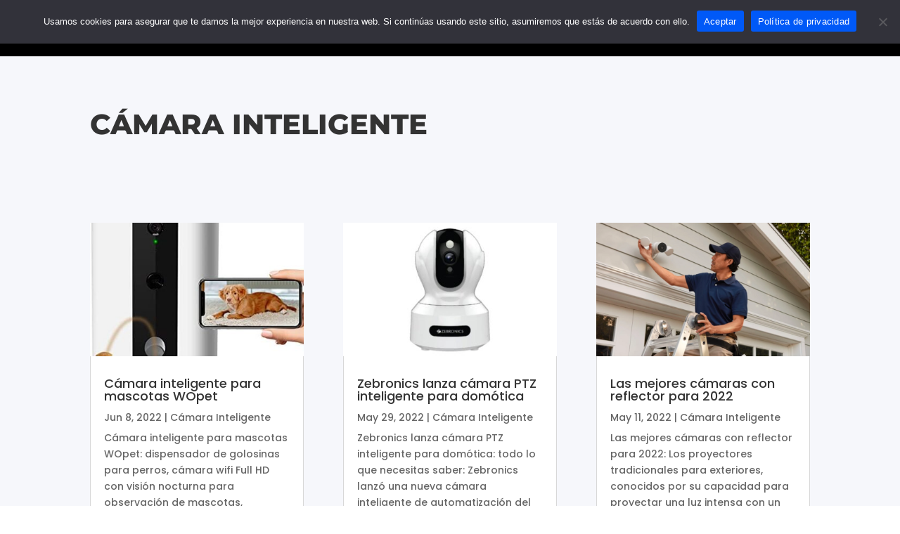

--- FILE ---
content_type: text/html; charset=UTF-8
request_url: https://smarthomelatam.com/camara-inteligente/page/2/?et_blog
body_size: 129925
content:
<!DOCTYPE html><html lang="es"  data-wp-dark-mode-preset="0" prefix="og: https://ogp.me/ns#"><head><meta charset="UTF-8" /><meta http-equiv="X-UA-Compatible" content="IE=edge"><link rel="pingback" href="https://smarthomelatam.com/xmlrpc.php" /> <script data-optimized="1" type="text/javascript" src="[data-uri]" defer></script> <link rel="preconnect" href="https://fonts.gstatic.com" crossorigin /><title>Blog Cámara Inteligente - Smart Home Latam</title><meta name="description" content="Smart Home Latam - Visita nuestro Blog Categoría Cámara Inteligente"/><meta name="robots" content="follow, noindex"/><meta property="og:locale" content="es_ES" /><meta property="og:type" content="article" /><meta property="og:title" content="Blog Cámara Inteligente - Smart Home Latam" /><meta property="og:description" content="Smart Home Latam - Visita nuestro Blog Categoría Cámara Inteligente" /><meta property="og:url" content="https://smarthomelatam.com/camara-inteligente/" /><meta property="og:site_name" content="Smart Home Latam" /><meta name="twitter:card" content="summary_large_image" /><meta name="twitter:title" content="Blog Cámara Inteligente - Smart Home Latam" /><meta name="twitter:description" content="Smart Home Latam - Visita nuestro Blog Categoría Cámara Inteligente" /><meta name="twitter:label1" content="Entradas" /><meta name="twitter:data1" content="11" /> <script type="application/ld+json" class="rank-math-schema">{"@context":"https://schema.org","@graph":[{"@type":"Person","@id":"https://smarthomelatam.com/#person","name":"Smart Home Latam","image":{"@type":"ImageObject","@id":"https://smarthomelatam.com/#logo","url":"https://smarthomelatam.com/wp-content/uploads/2021/12/logo_250x150_white.png","contentUrl":"https://smarthomelatam.com/wp-content/uploads/2021/12/logo_250x150_white.png","caption":"Smart Home Latam","inLanguage":"es","width":"974","height":"579"}},{"@type":"WebSite","@id":"https://smarthomelatam.com/#website","url":"https://smarthomelatam.com","name":"Smart Home Latam","publisher":{"@id":"https://smarthomelatam.com/#person"},"inLanguage":"es"},{"@type":"CollectionPage","@id":"https://smarthomelatam.com/camara-inteligente/#webpage","url":"https://smarthomelatam.com/camara-inteligente/","name":"Blog C\u00e1mara Inteligente - Smart Home Latam","isPartOf":{"@id":"https://smarthomelatam.com/#website"},"inLanguage":"es"}]}</script> <link rel='dns-prefetch' href='//fonts.googleapis.com' /><link rel="alternate" type="application/rss+xml" title="Smart Home Latam &raquo; Feed" href="https://smarthomelatam.com/feed/" /><link rel="alternate" type="application/rss+xml" title="Smart Home Latam &raquo; Feed de los comentarios" href="https://smarthomelatam.com/comments/feed/" /><link rel="alternate" type="application/rss+xml" title="Smart Home Latam &raquo; Categoría Cámara Inteligente del feed" href="https://smarthomelatam.com/camara-inteligente/feed/" /><style>.lazyload,.lazyloading{max-width:100%}</style><meta content="Divi v.4.27.5" name="generator"/><style id="litespeed-ccss">.wp-dark-mode-wobble{animation:3s ease 0s normal both running wobble}@keyframes wobble{0%,100%{transform:translateX(0%);transform-origin:50% 50%}15%{transform:translateX(-15px) rotate(-4deg)}30%{transform:translateX(8px) rotate(4deg)}45%{transform:translateX(-8px) rotate(-2.6deg)}60%{transform:translateX(5px) rotate(1.4deg)}75%{transform:translateX(-3px) rotate(-.5deg)}}.wp-dark-mode-switcher{--wp-dark-mode-cta-bg:#555;display:inline-flex;align-items:center;z-index:9999;position:relative;background:rgba(0,0,0,0)!important;text-align:left}.wp-dark-mode-switcher label{height:calc(26px*var(--wp-dark-mode-scale));border-radius:calc(100px*var(--wp-dark-mode-scale));display:inline-block}.wp-dark-mode-switcher label{background-color:#eee;position:relative;width:calc(100px*var(--wp-dark-mode-scale))}.wp-dark-mode-switcher .modes{width:74%;position:absolute;display:flex;justify-content:space-between;left:50%;top:50%;transform:translate(-50%,-50%)}.wp-dark-mode-switcher .dark{opacity:.5}.wp-dark-mode-switcher.floating{position:fixed;bottom:20px}.wp-dark-mode-switcher.right_bottom{right:20px}.wp-dark-mode-switcher.style-1 label{width:calc(50px*var(--wp-dark-mode-scale));height:calc(50px*var(--wp-dark-mode-scale));display:flex;align-items:center;justify-content:center;background:#555;border-radius:calc(15px*var(--wp-dark-mode-scale))}.wp-dark-mode-switcher.style-1 .modes{display:flex;align-items:center;justify-content:center}.wp-dark-mode-switcher.style-1 img{width:calc(24px*var(--wp-dark-mode-scale))}.wp-dark-mode-switcher.style-1 img.dark{display:none}:root{--wp-dark-mode-zoom:150%}.wp-dark-mode-ignore{binding:none}body{--wp-dark-mode-scale:1}ul{box-sizing:border-box}:root{--wp--preset--font-size--normal:16px;--wp--preset--font-size--huge:42px}body{--wp--preset--color--black:#000;--wp--preset--color--cyan-bluish-gray:#abb8c3;--wp--preset--color--white:#fff;--wp--preset--color--pale-pink:#f78da7;--wp--preset--color--vivid-red:#cf2e2e;--wp--preset--color--luminous-vivid-orange:#ff6900;--wp--preset--color--luminous-vivid-amber:#fcb900;--wp--preset--color--light-green-cyan:#7bdcb5;--wp--preset--color--vivid-green-cyan:#00d084;--wp--preset--color--pale-cyan-blue:#8ed1fc;--wp--preset--color--vivid-cyan-blue:#0693e3;--wp--preset--color--vivid-purple:#9b51e0;--wp--preset--gradient--vivid-cyan-blue-to-vivid-purple:linear-gradient(135deg,rgba(6,147,227,1) 0%,#9b51e0 100%);--wp--preset--gradient--light-green-cyan-to-vivid-green-cyan:linear-gradient(135deg,#7adcb4 0%,#00d082 100%);--wp--preset--gradient--luminous-vivid-amber-to-luminous-vivid-orange:linear-gradient(135deg,rgba(252,185,0,1) 0%,rgba(255,105,0,1) 100%);--wp--preset--gradient--luminous-vivid-orange-to-vivid-red:linear-gradient(135deg,rgba(255,105,0,1) 0%,#cf2e2e 100%);--wp--preset--gradient--very-light-gray-to-cyan-bluish-gray:linear-gradient(135deg,#eee 0%,#a9b8c3 100%);--wp--preset--gradient--cool-to-warm-spectrum:linear-gradient(135deg,#4aeadc 0%,#9778d1 20%,#cf2aba 40%,#ee2c82 60%,#fb6962 80%,#fef84c 100%);--wp--preset--gradient--blush-light-purple:linear-gradient(135deg,#ffceec 0%,#9896f0 100%);--wp--preset--gradient--blush-bordeaux:linear-gradient(135deg,#fecda5 0%,#fe2d2d 50%,#6b003e 100%);--wp--preset--gradient--luminous-dusk:linear-gradient(135deg,#ffcb70 0%,#c751c0 50%,#4158d0 100%);--wp--preset--gradient--pale-ocean:linear-gradient(135deg,#fff5cb 0%,#b6e3d4 50%,#33a7b5 100%);--wp--preset--gradient--electric-grass:linear-gradient(135deg,#caf880 0%,#71ce7e 100%);--wp--preset--gradient--midnight:linear-gradient(135deg,#020381 0%,#2874fc 100%);--wp--preset--duotone--dark-grayscale:url('#wp-duotone-dark-grayscale');--wp--preset--duotone--grayscale:url('#wp-duotone-grayscale');--wp--preset--duotone--purple-yellow:url('#wp-duotone-purple-yellow');--wp--preset--duotone--blue-red:url('#wp-duotone-blue-red');--wp--preset--duotone--midnight:url('#wp-duotone-midnight');--wp--preset--duotone--magenta-yellow:url('#wp-duotone-magenta-yellow');--wp--preset--duotone--purple-green:url('#wp-duotone-purple-green');--wp--preset--duotone--blue-orange:url('#wp-duotone-blue-orange');--wp--preset--font-size--small:13px;--wp--preset--font-size--medium:20px;--wp--preset--font-size--large:36px;--wp--preset--font-size--x-large:42px;--wp--preset--spacing--20:.44rem;--wp--preset--spacing--30:.67rem;--wp--preset--spacing--40:1rem;--wp--preset--spacing--50:1.5rem;--wp--preset--spacing--60:2.25rem;--wp--preset--spacing--70:3.38rem;--wp--preset--spacing--80:5.06rem;--wp--preset--shadow--natural:6px 6px 9px rgba(0,0,0,.2);--wp--preset--shadow--deep:12px 12px 50px rgba(0,0,0,.4);--wp--preset--shadow--sharp:6px 6px 0px rgba(0,0,0,.2);--wp--preset--shadow--outlined:6px 6px 0px -3px rgba(255,255,255,1),6px 6px rgba(0,0,0,1);--wp--preset--shadow--crisp:6px 6px 0px rgba(0,0,0,1)}body{margin:0;--wp--style--global--content-size:823px;--wp--style--global--wide-size:1080px}body{padding-top:0;padding-right:0;padding-bottom:0;padding-left:0}a,body,div,form,h2,html,img,label,li,span,ul{margin:0;padding:0;border:0;outline:0;font-size:100%;-ms-text-size-adjust:100%;-webkit-text-size-adjust:100%;vertical-align:baseline;background:0 0}body{line-height:1}ul{list-style:none}:focus{outline:0}article,header,nav{display:block}body{font-family:Open Sans,Arial,sans-serif;font-size:14px;color:#666;background-color:#fff;line-height:1.7em;font-weight:500;-webkit-font-smoothing:antialiased;-moz-osx-font-smoothing:grayscale}body.et_cover_background{background-size:cover!important;background-position:top!important;background-repeat:no-repeat!important;background-attachment:fixed}a{color:#2ea3f2}a{text-decoration:none}h2{color:#333;padding-bottom:10px;line-height:1em;font-weight:500}h2{font-size:26px}input{-webkit-appearance:none}input{font-family:inherit}img{max-width:100%;height:auto}.et-search-form{border-color:#2ea3f2}#main-content{background-color:#fff}.container{width:80%;max-width:1080px;margin:auto;position:relative}@media (max-width:980px){#page-container{padding-top:80px}}*{-webkit-box-sizing:border-box;box-sizing:border-box}#et_search_icon:before,.mobile_menu_bar:before{font-family:ETmodules!important;speak:none;font-style:normal;font-weight:400;-webkit-font-feature-settings:normal;font-feature-settings:normal;font-variant:normal;text-transform:none;line-height:1;-webkit-font-smoothing:antialiased;-moz-osx-font-smoothing:grayscale;text-shadow:0 0;direction:ltr}.et-pb-icon{content:attr(data-icon)}.et-pb-icon{font-family:ETmodules;speak:none;font-weight:400;-webkit-font-feature-settings:normal;font-feature-settings:normal;font-variant:normal;text-transform:none;line-height:1;-webkit-font-smoothing:antialiased;font-size:96px;font-style:normal;display:inline-block;-webkit-box-sizing:border-box;box-sizing:border-box;direction:ltr}.et_pb_module.et_pb_text_align_left{text-align:left}.clearfix:after{visibility:hidden;display:block;font-size:0;content:" ";clear:both;height:0}.et_builder_inner_content{position:relative;z-index:1}.et_pb_css_mix_blend_mode_passthrough{mix-blend-mode:unset!important}.et_pb_image_container{margin:-20px -20px 29px}.et_pb_module,.et_pb_with_background{position:relative;background-size:cover;background-position:50%;background-repeat:no-repeat}.et_pb_module{-webkit-animation-timing-function:linear;animation-timing-function:linear;-webkit-animation-duration:.2s;animation-duration:.2s}@media (min-width:981px){.et_pb_section div.et_pb_row .et_pb_column .et_pb_module:last-child{margin-bottom:0}}@media (max-width:980px){.et_pb_column .et_pb_module{margin-bottom:30px}.et_pb_row .et_pb_column .et_pb_module:last-child{margin-bottom:0}}.et_pb_post{margin-bottom:60px;word-wrap:break-word}.et_pb_post .entry-featured-image-url{display:block;position:relative;margin-bottom:30px}.et_pb_image_container img,.et_pb_post a img{vertical-align:bottom;max-width:100%}@media (min-width:981px) and (max-width:1100px){.et_pb_post{margin-bottom:42px}}@media (max-width:980px){.et_pb_post{margin-bottom:42px}}@media (max-width:767px){.et_pb_post{margin-bottom:42px}}@media (max-width:479px){.et_pb_post{margin-bottom:42px}}@media (min-width:981px){.et_pb_gutters3 .et_pb_column{margin-right:5.5%}.et_pb_gutters3 .et_pb_column_4_4{width:100%}.et_pb_gutters3 .et_pb_column_4_4 .et_pb_module{margin-bottom:2.75%}}#top-menu li{word-wrap:break-word}.mobile_menu_bar:before,.mobile_menu_bar:after{color:#2ea3f2}.container{text-align:left;position:relative}.et_fixed_nav.et_show_nav #page-container{padding-top:80px}.et_fixed_nav #main-header{position:fixed}.et_header_style_left #et-top-navigation{padding-top:33px}.et_header_style_left #et-top-navigation nav>ul>li>a{padding-bottom:33px}.et_header_style_left .logo_container{position:absolute;height:100%;width:100%}.et_header_style_left #et-top-navigation .mobile_menu_bar{padding-bottom:24px}#logo{width:auto;margin-bottom:0;max-height:54%;display:inline-block;float:none;vertical-align:middle;-webkit-transform:translate3d(0,0,0)}span.logo_helper{display:inline-block;height:100%;vertical-align:middle;width:0}#top-menu-nav,#top-menu{line-height:0}#et-top-navigation{font-weight:600}nav#top-menu-nav,#top-menu{float:left}#top-menu li{display:inline-block;font-size:14px;padding-right:22px}#top-menu>li:last-child{padding-right:0}#top-menu a{color:rgba(0,0,0,.6);text-decoration:none;display:block;position:relative}#et_search_icon:before{content:"";font-size:17px;left:0;position:absolute;top:-3px}#et_top_search{float:right;margin:3px 0 0 22px;position:relative;display:block;width:18px}.et-search-form{top:0;bottom:0;right:0;position:absolute;z-index:1000;width:100%}.et-search-form input{width:90%;border:none;color:#333;position:absolute;top:0;bottom:0;right:30px;margin:auto;background:0 0}.et-search-form .et-search-field::-ms-clear{width:0;height:0;display:none}.et_search_form_container{-webkit-animation:none;animation:none;-o-animation:none}.container.et_search_form_container{position:relative;opacity:0;height:1px}span.et_close_search_field{display:block;width:30px;height:30px;z-index:99999;position:absolute;right:0;top:0;bottom:0;margin:auto}span.et_close_search_field:after{font-family:'ETmodules';content:'d';speak:none;font-weight:400;font-variant:normal;text-transform:none;line-height:1;-webkit-font-smoothing:antialiased;font-size:32px;display:inline-block;-webkit-box-sizing:border-box;box-sizing:border-box}.container.et_menu_container{z-index:99}.et_search_outer{width:100%;overflow:hidden;position:absolute;top:0}form.et-search-form{background:rgba(0,0,0,0)!important}input[type=search]::-webkit-search-cancel-button{-webkit-appearance:none}#et-top-navigation{float:right}#et_mobile_nav_menu{float:right;display:none}.mobile_menu_bar{position:relative;display:block;line-height:0}.mobile_menu_bar:before{content:"";font-size:32px;left:0;position:relative;top:0}.mobile_nav .select_page{display:none}@media all and (max-width:980px){.et_fixed_nav.et_show_nav #page-container{padding-top:80px}#top-menu{display:none}#et-top-navigation{margin-right:0}.et_fixed_nav #main-header{position:absolute}.et_header_style_left #et-top-navigation{padding-top:24px;display:block}.et_header_style_left #logo{max-width:50%}#et_top_search{margin:0 35px 0 0;float:left}#et_search_icon:before{top:7px}.et_header_style_left .et-search-form{width:50%!important;max-width:50%!important}#et_mobile_nav_menu{display:block}}@media all and (max-width:767px){#et-top-navigation{margin-right:0}}@media all and (max-width:479px){#et-top-navigation{margin-right:0}}#main-header{line-height:23px;font-weight:500;top:0;background-color:#fff;width:100%;-webkit-box-shadow:0 1px 0 rgba(0,0,0,.1);box-shadow:0 1px 0 rgba(0,0,0,.1);position:relative;z-index:99999}.nav li{position:relative;line-height:1em}.mobile_menu_bar{position:relative;display:block;line-height:0}.mobile_menu_bar:before{content:"a";font-size:32px;position:relative;left:0;top:0}.mobile_nav .select_page{display:none}.et-social-icon span{display:none}.et_pb_scroll_top.et-pb-icon{text-align:center;background:rgba(0,0,0,.4);text-decoration:none;position:fixed;z-index:99999;bottom:125px;right:0;-webkit-border-top-left-radius:5px;-webkit-border-bottom-left-radius:5px;-moz-border-radius-topleft:5px;-moz-border-radius-bottomleft:5px;border-top-left-radius:5px;border-bottom-left-radius:5px;display:none;font-size:30px;padding:5px;color:#fff}.et_pb_scroll_top:before{content:'2'}.et_pb_section{position:relative;background-color:#fff;background-position:50%;background-size:100%;background-size:cover}@media (min-width:981px){.et_pb_section{padding:4% 0}}@media (max-width:980px){.et_pb_section{padding:50px 0}}.et_pb_row{width:80%;max-width:1080px;margin:auto;position:relative}.et_pb_row:after{content:"";display:block;clear:both;visibility:hidden;line-height:0;height:0;width:0}.et_pb_column{float:left;background-size:cover;background-position:50%;position:relative;z-index:2;min-height:1px}.et_pb_row .et_pb_column.et-last-child,.et_pb_row .et_pb_column:last-child{margin-right:0!important}.et_pb_column,.et_pb_row{background-size:cover;background-position:50%;background-repeat:no-repeat}@media (min-width:981px){.et_pb_row{padding:2% 0}.et_pb_row .et_pb_column.et-last-child,.et_pb_row .et_pb_column:last-child{margin-right:0!important}.et_pb_row.et_pb_equal_columns{display:-webkit-box;display:-ms-flexbox;display:flex}.et_pb_row.et_pb_equal_columns>.et_pb_column{-webkit-box-ordinal-group:2;-ms-flex-order:1;order:1}}@media (max-width:980px){.et_pb_row{max-width:1080px}.et_pb_row{padding:30px 0}.et_pb_column{width:100%;margin-bottom:30px}.et_pb_row .et_pb_column.et-last-child,.et_pb_row .et_pb_column:last-child{margin-bottom:0}}@media (max-width:479px){.et_pb_column{width:100%!important}}.et_pb_text{word-wrap:break-word}.et_pb_text>:last-child{padding-bottom:0}.et_pb_text_inner{position:relative}.et_pb_blog_grid{position:relative}.et_pb_blog_grid .et_pb_post{border:1px solid #d8d8d8;padding:19px;background-color:#fff;word-wrap:break-word}.et_pb_blog_grid .et_pb_image_container{position:relative}.et_pb_blog_grid .et_pb_image_container img{min-width:100%;max-width:100%;height:auto}.et_pb_blog_grid .et_pb_salvattore_content[data-columns]:before{display:none;opacity:0;line-height:0}.et_pb_blog_grid .et_pb_salvattore_content[data-columns] .et_pb_post{opacity:0}.et_pb_post .entry-featured-image-url{border:0 solid #333}@media (min-width:981px){.et_pb_column_4_4 .et_pb_blog_grid .et_pb_salvattore_content[data-columns]:before{content:"3 .column.size-1of3"}}@media (min-width:768px) and (max-width:980px){.et_pb_column .et_pb_blog_grid .et_pb_salvattore_content[data-columns]:before{content:"2 .column.size-1of2"}}@media (max-width:767px){.et_pb_column .et_pb_blog_grid .et_pb_salvattore_content[data-columns]:before{content:"1 .column.size-1of1"}}@media (max-width:479px){.et_pb_blog_grid .et_pb_post>.et_pb_image_container{display:block}}.lazyload{opacity:0}.mobile_menu_bar:before,.mobile_menu_bar:after{color:#2b65ea}.et-search-form{border-color:#2b65ea}a{color:#2b65ea}#main-header,.et-search-form{background-color:#000}#top-menu a,#et_search_icon:before,.et_search_form_container input,span.et_close_search_field:after{color:#fff}.et_search_form_container input::-moz-placeholder{color:#fff}.et_search_form_container input::-webkit-input-placeholder{color:#fff}.et_search_form_container input:-ms-input-placeholder{color:#fff}@media only screen and (min-width:1350px){.et_pb_row{padding:27px 0}.et_pb_section{padding:54px 0}}h2{font-family:'Poppins',Helvetica,Arial,Lucida,sans-serif}body,input{font-family:'Poppins',Helvetica,Arial,Lucida,sans-serif}.et_pb_section_0_tb_body.et_pb_section{padding-bottom:0;background-color:#f6f7fb!important}.et_pb_text_0_tb_body{font-weight:700;text-transform:uppercase;font-size:18px;margin-bottom:8px!important}.et_pb_text_0_tb_body h2{font-family:'Montserrat',Helvetica,Arial,Lucida,sans-serif;font-weight:800;text-transform:uppercase;font-size:40px}.et_pb_section_3_tb_body.et_pb_section{background-color:#f6f7fb!important}</style><script src="[data-uri]" defer></script> <link data-optimized="1" data-asynced="1" as="style" onload="this.onload=null;this.rel='stylesheet'"  rel='preload' id='wp-dark-mode-css' href='https://smarthomelatam.com/wp-content/litespeed/css/10ca85c632e6f0186b0040bb3f08ae4f.css?ver=b7e36' type='text/css' media='all' /><style id='wp-dark-mode-inline-css' type='text/css'>html[data-wp-dark-mode-active],[data-wp-dark-mode-loading]{--wpdm-body-filter:brightness(100%) contrast(90%) grayscale(0%) sepia(10%);--wpdm-grayscale:0%;--wpdm-img-brightness:100%;--wpdm-img-grayscale:0%;--wpdm-video-brightness:100%;--wpdm-video-grayscale:0%;--wpdm-large-font-sized:1em}.wp-dark-mode-active,[data-wp-dark-mode-active]{--wpdm-background-color:#232323;--wpdm-text-color:#f0f0f0}</style><link data-optimized="1" data-asynced="1" as="style" onload="this.onload=null;this.rel='stylesheet'"  rel='preload' id='wp-block-library-css' href='https://smarthomelatam.com/wp-content/litespeed/css/4b2f3ac65949cc2562e2fd86b47852eb.css?ver=f9bfe' type='text/css' media='all' /><style id='wp-block-library-theme-inline-css' type='text/css'>.wp-block-audio :where(figcaption){color:#555;font-size:13px;text-align:center}.is-dark-theme .wp-block-audio :where(figcaption){color:#ffffffa6}.wp-block-audio{margin:0 0 1em}.wp-block-code{border:1px solid #ccc;border-radius:4px;font-family:Menlo,Consolas,monaco,monospace;padding:.8em 1em}.wp-block-embed :where(figcaption){color:#555;font-size:13px;text-align:center}.is-dark-theme .wp-block-embed :where(figcaption){color:#ffffffa6}.wp-block-embed{margin:0 0 1em}.blocks-gallery-caption{color:#555;font-size:13px;text-align:center}.is-dark-theme .blocks-gallery-caption{color:#ffffffa6}:root :where(.wp-block-image figcaption){color:#555;font-size:13px;text-align:center}.is-dark-theme :root :where(.wp-block-image figcaption){color:#ffffffa6}.wp-block-image{margin:0 0 1em}.wp-block-pullquote{border-bottom:4px solid;border-top:4px solid;color:currentColor;margin-bottom:1.75em}.wp-block-pullquote cite,.wp-block-pullquote footer,.wp-block-pullquote__citation{color:currentColor;font-size:.8125em;font-style:normal;text-transform:uppercase}.wp-block-quote{border-left:.25em solid;margin:0 0 1.75em;padding-left:1em}.wp-block-quote cite,.wp-block-quote footer{color:currentColor;font-size:.8125em;font-style:normal;position:relative}.wp-block-quote:where(.has-text-align-right){border-left:none;border-right:.25em solid;padding-left:0;padding-right:1em}.wp-block-quote:where(.has-text-align-center){border:none;padding-left:0}.wp-block-quote.is-large,.wp-block-quote.is-style-large,.wp-block-quote:where(.is-style-plain){border:none}.wp-block-search .wp-block-search__label{font-weight:700}.wp-block-search__button{border:1px solid #ccc;padding:.375em .625em}:where(.wp-block-group.has-background){padding:1.25em 2.375em}.wp-block-separator.has-css-opacity{opacity:.4}.wp-block-separator{border:none;border-bottom:2px solid;margin-left:auto;margin-right:auto}.wp-block-separator.has-alpha-channel-opacity{opacity:1}.wp-block-separator:not(.is-style-wide):not(.is-style-dots){width:100px}.wp-block-separator.has-background:not(.is-style-dots){border-bottom:none;height:1px}.wp-block-separator.has-background:not(.is-style-wide):not(.is-style-dots){height:2px}.wp-block-table{margin:0 0 1em}.wp-block-table td,.wp-block-table th{word-break:normal}.wp-block-table :where(figcaption){color:#555;font-size:13px;text-align:center}.is-dark-theme .wp-block-table :where(figcaption){color:#ffffffa6}.wp-block-video :where(figcaption){color:#555;font-size:13px;text-align:center}.is-dark-theme .wp-block-video :where(figcaption){color:#ffffffa6}.wp-block-video{margin:0 0 1em}:root :where(.wp-block-template-part.has-background){margin-bottom:0;margin-top:0;padding:1.25em 2.375em}</style><style id='global-styles-inline-css' type='text/css'>:root{--wp--preset--aspect-ratio--square:1;--wp--preset--aspect-ratio--4-3:4/3;--wp--preset--aspect-ratio--3-4:3/4;--wp--preset--aspect-ratio--3-2:3/2;--wp--preset--aspect-ratio--2-3:2/3;--wp--preset--aspect-ratio--16-9:16/9;--wp--preset--aspect-ratio--9-16:9/16;--wp--preset--color--black:#000000;--wp--preset--color--cyan-bluish-gray:#abb8c3;--wp--preset--color--white:#ffffff;--wp--preset--color--pale-pink:#f78da7;--wp--preset--color--vivid-red:#cf2e2e;--wp--preset--color--luminous-vivid-orange:#ff6900;--wp--preset--color--luminous-vivid-amber:#fcb900;--wp--preset--color--light-green-cyan:#7bdcb5;--wp--preset--color--vivid-green-cyan:#00d084;--wp--preset--color--pale-cyan-blue:#8ed1fc;--wp--preset--color--vivid-cyan-blue:#0693e3;--wp--preset--color--vivid-purple:#9b51e0;--wp--preset--gradient--vivid-cyan-blue-to-vivid-purple:linear-gradient(135deg,rgba(6,147,227,1) 0%,rgb(155,81,224) 100%);--wp--preset--gradient--light-green-cyan-to-vivid-green-cyan:linear-gradient(135deg,rgb(122,220,180) 0%,rgb(0,208,130) 100%);--wp--preset--gradient--luminous-vivid-amber-to-luminous-vivid-orange:linear-gradient(135deg,rgba(252,185,0,1) 0%,rgba(255,105,0,1) 100%);--wp--preset--gradient--luminous-vivid-orange-to-vivid-red:linear-gradient(135deg,rgba(255,105,0,1) 0%,rgb(207,46,46) 100%);--wp--preset--gradient--very-light-gray-to-cyan-bluish-gray:linear-gradient(135deg,rgb(238,238,238) 0%,rgb(169,184,195) 100%);--wp--preset--gradient--cool-to-warm-spectrum:linear-gradient(135deg,rgb(74,234,220) 0%,rgb(151,120,209) 20%,rgb(207,42,186) 40%,rgb(238,44,130) 60%,rgb(251,105,98) 80%,rgb(254,248,76) 100%);--wp--preset--gradient--blush-light-purple:linear-gradient(135deg,rgb(255,206,236) 0%,rgb(152,150,240) 100%);--wp--preset--gradient--blush-bordeaux:linear-gradient(135deg,rgb(254,205,165) 0%,rgb(254,45,45) 50%,rgb(107,0,62) 100%);--wp--preset--gradient--luminous-dusk:linear-gradient(135deg,rgb(255,203,112) 0%,rgb(199,81,192) 50%,rgb(65,88,208) 100%);--wp--preset--gradient--pale-ocean:linear-gradient(135deg,rgb(255,245,203) 0%,rgb(182,227,212) 50%,rgb(51,167,181) 100%);--wp--preset--gradient--electric-grass:linear-gradient(135deg,rgb(202,248,128) 0%,rgb(113,206,126) 100%);--wp--preset--gradient--midnight:linear-gradient(135deg,rgb(2,3,129) 0%,rgb(40,116,252) 100%);--wp--preset--font-size--small:13px;--wp--preset--font-size--medium:20px;--wp--preset--font-size--large:36px;--wp--preset--font-size--x-large:42px;--wp--preset--spacing--20:0.44rem;--wp--preset--spacing--30:0.67rem;--wp--preset--spacing--40:1rem;--wp--preset--spacing--50:1.5rem;--wp--preset--spacing--60:2.25rem;--wp--preset--spacing--70:3.38rem;--wp--preset--spacing--80:5.06rem;--wp--preset--shadow--natural:6px 6px 9px rgba(0, 0, 0, 0.2);--wp--preset--shadow--deep:12px 12px 50px rgba(0, 0, 0, 0.4);--wp--preset--shadow--sharp:6px 6px 0px rgba(0, 0, 0, 0.2);--wp--preset--shadow--outlined:6px 6px 0px -3px rgba(255, 255, 255, 1), 6px 6px rgba(0, 0, 0, 1);--wp--preset--shadow--crisp:6px 6px 0px rgba(0, 0, 0, 1)}:root{--wp--style--global--content-size:823px;--wp--style--global--wide-size:1080px}:where(body){margin:0}.wp-site-blocks>.alignleft{float:left;margin-right:2em}.wp-site-blocks>.alignright{float:right;margin-left:2em}.wp-site-blocks>.aligncenter{justify-content:center;margin-left:auto;margin-right:auto}:where(.is-layout-flex){gap:.5em}:where(.is-layout-grid){gap:.5em}.is-layout-flow>.alignleft{float:left;margin-inline-start:0;margin-inline-end:2em}.is-layout-flow>.alignright{float:right;margin-inline-start:2em;margin-inline-end:0}.is-layout-flow>.aligncenter{margin-left:auto!important;margin-right:auto!important}.is-layout-constrained>.alignleft{float:left;margin-inline-start:0;margin-inline-end:2em}.is-layout-constrained>.alignright{float:right;margin-inline-start:2em;margin-inline-end:0}.is-layout-constrained>.aligncenter{margin-left:auto!important;margin-right:auto!important}.is-layout-constrained>:where(:not(.alignleft):not(.alignright):not(.alignfull)){max-width:var(--wp--style--global--content-size);margin-left:auto!important;margin-right:auto!important}.is-layout-constrained>.alignwide{max-width:var(--wp--style--global--wide-size)}body .is-layout-flex{display:flex}.is-layout-flex{flex-wrap:wrap;align-items:center}.is-layout-flex>:is(*,div){margin:0}body .is-layout-grid{display:grid}.is-layout-grid>:is(*,div){margin:0}body{padding-top:0;padding-right:0;padding-bottom:0;padding-left:0}:root :where(.wp-element-button,.wp-block-button__link){background-color:#32373c;border-width:0;color:#fff;font-family:inherit;font-size:inherit;line-height:inherit;padding:calc(0.667em + 2px) calc(1.333em + 2px);text-decoration:none}.has-black-color{color:var(--wp--preset--color--black)!important}.has-cyan-bluish-gray-color{color:var(--wp--preset--color--cyan-bluish-gray)!important}.has-white-color{color:var(--wp--preset--color--white)!important}.has-pale-pink-color{color:var(--wp--preset--color--pale-pink)!important}.has-vivid-red-color{color:var(--wp--preset--color--vivid-red)!important}.has-luminous-vivid-orange-color{color:var(--wp--preset--color--luminous-vivid-orange)!important}.has-luminous-vivid-amber-color{color:var(--wp--preset--color--luminous-vivid-amber)!important}.has-light-green-cyan-color{color:var(--wp--preset--color--light-green-cyan)!important}.has-vivid-green-cyan-color{color:var(--wp--preset--color--vivid-green-cyan)!important}.has-pale-cyan-blue-color{color:var(--wp--preset--color--pale-cyan-blue)!important}.has-vivid-cyan-blue-color{color:var(--wp--preset--color--vivid-cyan-blue)!important}.has-vivid-purple-color{color:var(--wp--preset--color--vivid-purple)!important}.has-black-background-color{background-color:var(--wp--preset--color--black)!important}.has-cyan-bluish-gray-background-color{background-color:var(--wp--preset--color--cyan-bluish-gray)!important}.has-white-background-color{background-color:var(--wp--preset--color--white)!important}.has-pale-pink-background-color{background-color:var(--wp--preset--color--pale-pink)!important}.has-vivid-red-background-color{background-color:var(--wp--preset--color--vivid-red)!important}.has-luminous-vivid-orange-background-color{background-color:var(--wp--preset--color--luminous-vivid-orange)!important}.has-luminous-vivid-amber-background-color{background-color:var(--wp--preset--color--luminous-vivid-amber)!important}.has-light-green-cyan-background-color{background-color:var(--wp--preset--color--light-green-cyan)!important}.has-vivid-green-cyan-background-color{background-color:var(--wp--preset--color--vivid-green-cyan)!important}.has-pale-cyan-blue-background-color{background-color:var(--wp--preset--color--pale-cyan-blue)!important}.has-vivid-cyan-blue-background-color{background-color:var(--wp--preset--color--vivid-cyan-blue)!important}.has-vivid-purple-background-color{background-color:var(--wp--preset--color--vivid-purple)!important}.has-black-border-color{border-color:var(--wp--preset--color--black)!important}.has-cyan-bluish-gray-border-color{border-color:var(--wp--preset--color--cyan-bluish-gray)!important}.has-white-border-color{border-color:var(--wp--preset--color--white)!important}.has-pale-pink-border-color{border-color:var(--wp--preset--color--pale-pink)!important}.has-vivid-red-border-color{border-color:var(--wp--preset--color--vivid-red)!important}.has-luminous-vivid-orange-border-color{border-color:var(--wp--preset--color--luminous-vivid-orange)!important}.has-luminous-vivid-amber-border-color{border-color:var(--wp--preset--color--luminous-vivid-amber)!important}.has-light-green-cyan-border-color{border-color:var(--wp--preset--color--light-green-cyan)!important}.has-vivid-green-cyan-border-color{border-color:var(--wp--preset--color--vivid-green-cyan)!important}.has-pale-cyan-blue-border-color{border-color:var(--wp--preset--color--pale-cyan-blue)!important}.has-vivid-cyan-blue-border-color{border-color:var(--wp--preset--color--vivid-cyan-blue)!important}.has-vivid-purple-border-color{border-color:var(--wp--preset--color--vivid-purple)!important}.has-vivid-cyan-blue-to-vivid-purple-gradient-background{background:var(--wp--preset--gradient--vivid-cyan-blue-to-vivid-purple)!important}.has-light-green-cyan-to-vivid-green-cyan-gradient-background{background:var(--wp--preset--gradient--light-green-cyan-to-vivid-green-cyan)!important}.has-luminous-vivid-amber-to-luminous-vivid-orange-gradient-background{background:var(--wp--preset--gradient--luminous-vivid-amber-to-luminous-vivid-orange)!important}.has-luminous-vivid-orange-to-vivid-red-gradient-background{background:var(--wp--preset--gradient--luminous-vivid-orange-to-vivid-red)!important}.has-very-light-gray-to-cyan-bluish-gray-gradient-background{background:var(--wp--preset--gradient--very-light-gray-to-cyan-bluish-gray)!important}.has-cool-to-warm-spectrum-gradient-background{background:var(--wp--preset--gradient--cool-to-warm-spectrum)!important}.has-blush-light-purple-gradient-background{background:var(--wp--preset--gradient--blush-light-purple)!important}.has-blush-bordeaux-gradient-background{background:var(--wp--preset--gradient--blush-bordeaux)!important}.has-luminous-dusk-gradient-background{background:var(--wp--preset--gradient--luminous-dusk)!important}.has-pale-ocean-gradient-background{background:var(--wp--preset--gradient--pale-ocean)!important}.has-electric-grass-gradient-background{background:var(--wp--preset--gradient--electric-grass)!important}.has-midnight-gradient-background{background:var(--wp--preset--gradient--midnight)!important}.has-small-font-size{font-size:var(--wp--preset--font-size--small)!important}.has-medium-font-size{font-size:var(--wp--preset--font-size--medium)!important}.has-large-font-size{font-size:var(--wp--preset--font-size--large)!important}.has-x-large-font-size{font-size:var(--wp--preset--font-size--x-large)!important}:where(.wp-block-post-template.is-layout-flex){gap:1.25em}:where(.wp-block-post-template.is-layout-grid){gap:1.25em}:where(.wp-block-columns.is-layout-flex){gap:2em}:where(.wp-block-columns.is-layout-grid){gap:2em}:root :where(.wp-block-pullquote){font-size:1.5em;line-height:1.6}</style><link data-optimized="1" data-asynced="1" as="style" onload="this.onload=null;this.rel='stylesheet'"  rel='preload' id='cookie-notice-front-css' href='https://smarthomelatam.com/wp-content/litespeed/css/d22dd8f1c5462eb5c55c0f2901996862.css?ver=5f141' type='text/css' media='all' /><link data-optimized="1" data-asynced="1" as="style" onload="this.onload=null;this.rel='stylesheet'"  rel='preload' id='ez-toc-css' href='https://smarthomelatam.com/wp-content/litespeed/css/c76672fd1830188b2ddb496898effe1c.css?ver=99406' type='text/css' media='all' /><style id='ez-toc-inline-css' type='text/css'>div#ez-toc-container .ez-toc-title{font-size:120%}div#ez-toc-container .ez-toc-title{font-weight:500}div#ez-toc-container ul li,div#ez-toc-container ul li a{font-size:100%}div#ez-toc-container ul li,div#ez-toc-container ul li a{font-weight:500}div#ez-toc-container nav ul ul li{font-size:90%}div#ez-toc-container{width:100%}.ez-toc-box-title{font-weight:700;margin-bottom:10px;text-align:center;text-transform:uppercase;letter-spacing:1px;color:#666;padding-bottom:5px;position:absolute;top:-4%;left:5%;background-color:inherit;transition:top 0.3s ease}.ez-toc-box-title.toc-closed{top:-25%}.ez-toc-container-direction{direction:ltr}.ez-toc-counter ul{counter-reset:item}.ez-toc-counter nav ul li a::before{content:counters(item,'.',decimal) '. ';display:inline-block;counter-increment:item;flex-grow:0;flex-shrink:0;margin-right:.2em;float:left}.ez-toc-widget-direction{direction:ltr}.ez-toc-widget-container ul{counter-reset:item}.ez-toc-widget-container nav ul li a::before{content:counters(item,'.',decimal) '. ';display:inline-block;counter-increment:item;flex-grow:0;flex-shrink:0;margin-right:.2em;float:left}</style><link data-optimized="1" data-asynced="1" as="style" onload="this.onload=null;this.rel='stylesheet'"  rel='preload' id='et_monarch-css-css' href='https://smarthomelatam.com/wp-content/litespeed/css/a95bc2cc333f2b06b769b11a94d8548a.css?ver=953da' type='text/css' media='all' /><style id='divi-style-inline-inline-css' type='text/css'>/*!
Theme Name: Divi
Theme URI: http://www.elegantthemes.com/gallery/divi/
Version: 4.27.5
Description: Smart. Flexible. Beautiful. Divi is the most powerful theme in our collection.
Author: Elegant Themes
Author URI: http://www.elegantthemes.com
License: GNU General Public License v2
License URI: http://www.gnu.org/licenses/gpl-2.0.html
*/
 a,abbr,acronym,address,applet,b,big,blockquote,body,center,cite,code,dd,del,dfn,div,dl,dt,em,fieldset,font,form,h1,h2,h3,h4,h5,h6,html,i,iframe,img,ins,kbd,label,legend,li,object,ol,p,pre,q,s,samp,small,span,strike,strong,sub,sup,tt,u,ul,var{margin:0;padding:0;border:0;outline:0;font-size:100%;-ms-text-size-adjust:100%;-webkit-text-size-adjust:100%;vertical-align:baseline;background:#fff0}body{line-height:1}ol,ul{list-style:none}blockquote,q{quotes:none}blockquote:after,blockquote:before,q:after,q:before{content:"";content:none}blockquote{margin:20px 0 30px;border-left:5px solid;padding-left:20px}:focus{outline:0}del{text-decoration:line-through}pre{overflow:auto;padding:10px}figure{margin:0}table{border-collapse:collapse;border-spacing:0}article,aside,footer,header,hgroup,nav,section{display:block}body{font-family:Open Sans,Arial,sans-serif;font-size:14px;color:#666;background-color:#fff;line-height:1.7em;font-weight:500;-webkit-font-smoothing:antialiased;-moz-osx-font-smoothing:grayscale}body.page-template-page-template-blank-php #page-container{padding-top:0!important}body.et_cover_background{background-size:cover!important;background-position:top!important;background-repeat:no-repeat!important;background-attachment:fixed}a{color:#2ea3f2}a,a:hover{text-decoration:none}p{padding-bottom:1em}p:not(.has-background):last-of-type{padding-bottom:0}p.et_normal_padding{padding-bottom:1em}strong{font-weight:700}cite,em,i{font-style:italic}code,pre{font-family:Courier New,monospace;margin-bottom:10px}ins{text-decoration:none}sub,sup{height:0;line-height:1;position:relative;vertical-align:baseline}sup{bottom:.8em}sub{top:.3em}dl{margin:0 0 1.5em}dl dt{font-weight:700}dd{margin-left:1.5em}blockquote p{padding-bottom:0}embed,iframe,object,video{max-width:100%}h1,h2,h3,h4,h5,h6{color:#333;padding-bottom:10px;line-height:1em;font-weight:500}h1 a,h2 a,h3 a,h4 a,h5 a,h6 a{color:inherit}h1{font-size:30px}h2{font-size:26px}h3{font-size:22px}h4{font-size:18px}h5{font-size:16px}h6{font-size:14px}input{-webkit-appearance:none}input[type=checkbox]{-webkit-appearance:checkbox}input[type=radio]{-webkit-appearance:radio}input.text,input.title,input[type=email],input[type=password],input[type=tel],input[type=text],select,textarea{background-color:#fff;border:1px solid #bbb;padding:2px;color:#4e4e4e}input.text:focus,input.title:focus,input[type=text]:focus,select:focus,textarea:focus{border-color:#2d3940;color:#3e3e3e}input.text,input.title,input[type=text],select,textarea{margin:0}textarea{padding:4px}button,input,select,textarea{font-family:inherit}img{max-width:100%;height:auto}.clear{clear:both}br.clear{margin:0;padding:0}.pagination{clear:both}#et_search_icon:hover,.et-social-icon a:hover,.et_password_protected_form .et_submit_button,.form-submit .et_pb_buttontton.alt.disabled,.nav-single a,.posted_in a{color:#2ea3f2}.et-search-form,blockquote{border-color:#2ea3f2}#main-content{background-color:#fff}.container{width:80%;max-width:1080px;margin:auto;position:relative}body:not(.et-tb) #main-content .container,body:not(.et-tb-has-header) #main-content .container{padding-top:58px}.et_full_width_page #main-content .container:before{display:none}.main_title{margin-bottom:20px}.et_password_protected_form .et_submit_button:hover,.form-submit .et_pb_button:hover{background:rgb(0 0 0 / .05)}.et_button_icon_visible .et_pb_button{padding-right:2em;padding-left:.7em}.et_button_icon_visible .et_pb_button:after{opacity:1;margin-left:0}.et_button_left .et_pb_button:hover:after{left:.15em}.et_button_left .et_pb_button:after{margin-left:0;left:1em}.et_button_icon_visible.et_button_left .et_pb_button,.et_button_left .et_pb_button:hover,.et_button_left .et_pb_module .et_pb_button:hover{padding-left:2em;padding-right:.7em}.et_button_icon_visible.et_button_left .et_pb_button:after,.et_button_left .et_pb_button:hover:after{left:.15em}.et_password_protected_form .et_submit_button:hover,.form-submit .et_pb_button:hover{padding:.3em 1em}.et_button_no_icon .et_pb_button:after{display:none}.et_button_no_icon.et_button_icon_visible.et_button_left .et_pb_button,.et_button_no_icon.et_button_left .et_pb_button:hover,.et_button_no_icon .et_pb_button,.et_button_no_icon .et_pb_button:hover{padding:.3em 1em!important}.et_button_custom_icon .et_pb_button:after{line-height:1.7em}.et_button_custom_icon.et_button_icon_visible .et_pb_button:after,.et_button_custom_icon .et_pb_button:hover:after{margin-left:.3em}#left-area .post_format-post-format-gallery .wp-block-gallery:first-of-type{padding:0;margin-bottom:-16px}.entry-content table:not(.variations){border:1px solid #eee;margin:0 0 15px;text-align:left;width:100%}.entry-content thead th,.entry-content tr th{color:#555;font-weight:700;padding:9px 24px}.entry-content tr td{border-top:1px solid #eee;padding:6px 24px}#left-area ul,.entry-content ul,.et-l--body ul,.et-l--footer ul,.et-l--header ul{list-style-type:disc;padding:0 0 23px 1em;line-height:26px}#left-area ol,.entry-content ol,.et-l--body ol,.et-l--footer ol,.et-l--header ol{list-style-type:decimal;list-style-position:inside;padding:0 0 23px;line-height:26px}#left-area ul li ul,.entry-content ul li ol{padding:2px 0 2px 20px}#left-area ol li ul,.entry-content ol li ol,.et-l--body ol li ol,.et-l--footer ol li ol,.et-l--header ol li ol{padding:2px 0 2px 35px}#left-area ul.wp-block-gallery{display:-webkit-box;display:-ms-flexbox;display:flex;-ms-flex-wrap:wrap;flex-wrap:wrap;list-style-type:none;padding:0}#left-area ul.products{padding:0!important;line-height:1.7!important;list-style:none!important}.gallery-item a{display:block}.gallery-caption,.gallery-item a{width:90%}#wpadminbar{z-index:100001}#left-area .post-meta{font-size:14px;padding-bottom:15px}#left-area .post-meta a{text-decoration:none;color:#666}#left-area .et_featured_image{padding-bottom:7px}.single .post{padding-bottom:25px}body.single .et_audio_content{margin-bottom:-6px}.nav-single a{text-decoration:none;color:#2ea3f2;font-size:14px;font-weight:400}.nav-previous{float:left}.nav-next{float:right}.et_password_protected_form p input{background-color:#eee;border:none!important;width:100%!important;border-radius:0!important;font-size:14px;color:#999!important;padding:16px!important;-webkit-box-sizing:border-box;box-sizing:border-box}.et_password_protected_form label{display:none}.et_password_protected_form .et_submit_button{font-family:inherit;display:block;float:right;margin:8px auto 0;cursor:pointer}.post-password-required p.nocomments.container{max-width:100%}.post-password-required p.nocomments.container:before{display:none}.aligncenter,div.post .new-post .aligncenter{display:block;margin-left:auto;margin-right:auto}.wp-caption{border:1px solid #ddd;text-align:center;background-color:#f3f3f3;margin-bottom:10px;max-width:96%;padding:8px}.wp-caption.alignleft{margin:0 30px 20px 0}.wp-caption.alignright{margin:0 0 20px 30px}.wp-caption img{margin:0;padding:0;border:0}.wp-caption p.wp-caption-text{font-size:12px;padding:0 4px 5px;margin:0}.alignright{float:right}.alignleft{float:left}img.alignleft{display:inline;float:left;margin-right:15px}img.alignright{display:inline;float:right;margin-left:15px}.page.et_pb_pagebuilder_layout #main-content{background-color:#fff0}body #main-content .et_builder_inner_content>h1,body #main-content .et_builder_inner_content>h2,body #main-content .et_builder_inner_content>h3,body #main-content .et_builder_inner_content>h4,body #main-content .et_builder_inner_content>h5,body #main-content .et_builder_inner_content>h6{line-height:1.4em}body #main-content .et_builder_inner_content>p{line-height:1.7em}.wp-block-pullquote{margin:20px 0 30px}.wp-block-pullquote.has-background blockquote{border-left:none}.wp-block-group.has-background{padding:1.5em 1.5em .5em}@media (min-width:981px){#left-area{width:79.125%;padding-bottom:23px}#main-content .container:before{content:"";position:absolute;top:0;height:100%;width:1px;background-color:#e2e2e2}.et_full_width_page #left-area,.et_no_sidebar #left-area{float:none;width:100%!important}.et_full_width_page #left-area{padding-bottom:0}.et_no_sidebar #main-content .container:before{display:none}}@media (max-width:980px){#page-container{padding-top:80px}.et-tb #page-container,.et-tb-has-header #page-container{padding-top:0!important}#left-area,#sidebar{width:100%!important}#main-content .container:before{display:none!important}.et_full_width_page .et_gallery_item:nth-child(4n+1){clear:none}}@media print{#page-container{padding-top:0!important}}#wp-admin-bar-et-use-visual-builder a:before{font-family:ETmodules!important;content:"\e625";font-size:30px!important;width:28px;margin-top:-3px;color:#974df3!important}#wp-admin-bar-et-use-visual-builder:hover a:before{color:#fff!important}#wp-admin-bar-et-use-visual-builder:hover a,#wp-admin-bar-et-use-visual-builder a:hover{transition:background-color .5s ease;-webkit-transition:background-color .5s ease;-moz-transition:background-color .5s ease;background-color:#7e3bd0!important;color:#fff!important}* html .clearfix,:first-child+html .clearfix{zoom:1}.iphone .et_pb_section_video_bg video::-webkit-media-controls-start-playback-button{display:none!important;-webkit-appearance:none}.et_mobile_device .et_pb_section_parallax .et_pb_parallax_css{background-attachment:scroll}.et-social-facebook a.icon:before{content:"\e093"}.et-social-twitter a.icon:before{content:"\e094"}.et-social-google-plus a.icon:before{content:"\e096"}.et-social-instagram a.icon:before{content:"\e09a"}.et-social-rss a.icon:before{content:"\e09e"}.ai1ec-single-event:after{content:" ";display:table;clear:both}.evcal_event_details .evcal_evdata_cell .eventon_details_shading_bot.eventon_details_shading_bot{z-index:3}.wp-block-divi-layout{margin-bottom:1em}*{-webkit-box-sizing:border-box;box-sizing:border-box}#et-info-email:before,#et-info-phone:before,#et_search_icon:before,.comment-reply-link:after,.et-cart-info span:before,.et-pb-arrow-next:before,.et-pb-arrow-prev:before,.et-social-icon a:before,.et_audio_container .mejs-playpause-button button:before,.et_audio_container .mejs-volume-button button:before,.et_overlay:before,.et_password_protected_form .et_submit_button:after,.et_pb_button:after,.et_pb_contact_reset:after,.et_pb_contact_submit:after,.et_pb_font_icon:before,.et_pb_newsletter_button:after,.et_pb_pricing_table_button:after,.et_pb_promo_button:after,.et_pb_testimonial:before,.et_pb_toggle_title:before,.form-submit .et_pb_button:after,.mobile_menu_bar:before,a.et_pb_more_button:after{font-family:ETmodules!important;speak:none;font-style:normal;font-weight:400;-webkit-font-feature-settings:normal;font-feature-settings:normal;font-variant:normal;text-transform:none;line-height:1;-webkit-font-smoothing:antialiased;-moz-osx-font-smoothing:grayscale;text-shadow:0 0;direction:ltr}.et-pb-icon,.et_pb_custom_button_icon.et_pb_button:after,.et_pb_login .et_pb_custom_button_icon.et_pb_button:after,.et_pb_woo_custom_button_icon .button.et_pb_custom_button_icon.et_pb_button:after,.et_pb_woo_custom_button_icon .button.et_pb_custom_button_icon.et_pb_button:hover:after{content:attr(data-icon)}.et-pb-icon{font-family:ETmodules;speak:none;font-weight:400;-webkit-font-feature-settings:normal;font-feature-settings:normal;font-variant:normal;text-transform:none;line-height:1;-webkit-font-smoothing:antialiased;font-size:96px;font-style:normal;display:inline-block;-webkit-box-sizing:border-box;box-sizing:border-box;direction:ltr}#et-ajax-saving{display:none;-webkit-transition:background .3s,-webkit-box-shadow .3s;transition:background .3s,-webkit-box-shadow .3s;transition:background .3s,box-shadow .3s;transition:background .3s,box-shadow .3s,-webkit-box-shadow .3s;-webkit-box-shadow:rgb(0 139 219 / .247059) 0 0 60px;box-shadow:0 0 60px rgb(0 139 219 / .247059);position:fixed;top:50%;left:50%;width:50px;height:50px;background:#fff;border-radius:50px;margin:-25px 0 0 -25px;z-index:999999;text-align:center}#et-ajax-saving img{margin:9px}.et-safe-mode-indicator,.et-safe-mode-indicator:focus,.et-safe-mode-indicator:hover{-webkit-box-shadow:0 5px 10px rgb(41 196 169 / .15);box-shadow:0 5px 10px rgb(41 196 169 / .15);background:#29c4a9;color:#fff;font-size:14px;font-weight:600;padding:12px;line-height:16px;border-radius:3px;position:fixed;bottom:30px;right:30px;z-index:999999;text-decoration:none;font-family:Open Sans,sans-serif;-webkit-font-smoothing:antialiased;-moz-osx-font-smoothing:grayscale}.et_pb_button{font-size:20px;font-weight:500;padding:.3em 1em;line-height:1.7em!important;background-color:#fff0;background-size:cover;background-position:50%;background-repeat:no-repeat;border:2px solid;border-radius:3px;-webkit-transition-duration:.2s;transition-duration:.2s;-webkit-transition-property:all!important;transition-property:all!important}.et_pb_button,.et_pb_button_inner{position:relative}.et_pb_button:hover,.et_pb_module .et_pb_button:hover{border:2px solid #fff0;padding:.3em 2em .3em .7em}.et_pb_button:hover{background-color:hsl(0 0% 100% / .2)}.et_pb_bg_layout_light.et_pb_button:hover,.et_pb_bg_layout_light .et_pb_button:hover{background-color:rgb(0 0 0 / .05)}.et_pb_button:after,.et_pb_button:before{font-size:32px;line-height:1em;content:"\35";opacity:0;position:absolute;margin-left:-1em;-webkit-transition:all .2s;transition:all .2s;text-transform:none;-webkit-font-feature-settings:"kern" off;font-feature-settings:"kern" off;font-variant:none;font-style:normal;font-weight:400;text-shadow:none}.et_pb_button.et_hover_enabled:hover:after,.et_pb_button.et_pb_hovered:hover:after{-webkit-transition:none!important;transition:none!important}.et_pb_button:before{display:none}.et_pb_button:hover:after{opacity:1;margin-left:0}.et_pb_column_1_3 h1,.et_pb_column_1_4 h1,.et_pb_column_1_5 h1,.et_pb_column_1_6 h1,.et_pb_column_2_5 h1{font-size:26px}.et_pb_column_1_3 h2,.et_pb_column_1_4 h2,.et_pb_column_1_5 h2,.et_pb_column_1_6 h2,.et_pb_column_2_5 h2{font-size:23px}.et_pb_column_1_3 h3,.et_pb_column_1_4 h3,.et_pb_column_1_5 h3,.et_pb_column_1_6 h3,.et_pb_column_2_5 h3{font-size:20px}.et_pb_column_1_3 h4,.et_pb_column_1_4 h4,.et_pb_column_1_5 h4,.et_pb_column_1_6 h4,.et_pb_column_2_5 h4{font-size:18px}.et_pb_column_1_3 h5,.et_pb_column_1_4 h5,.et_pb_column_1_5 h5,.et_pb_column_1_6 h5,.et_pb_column_2_5 h5{font-size:16px}.et_pb_column_1_3 h6,.et_pb_column_1_4 h6,.et_pb_column_1_5 h6,.et_pb_column_1_6 h6,.et_pb_column_2_5 h6{font-size:15px}.et_pb_bg_layout_dark,.et_pb_bg_layout_dark h1,.et_pb_bg_layout_dark h2,.et_pb_bg_layout_dark h3,.et_pb_bg_layout_dark h4,.et_pb_bg_layout_dark h5,.et_pb_bg_layout_dark h6{color:#fff!important}.et_pb_module.et_pb_text_align_left{text-align:left}.et_pb_module.et_pb_text_align_center{text-align:center}.et_pb_module.et_pb_text_align_right{text-align:right}.et_pb_module.et_pb_text_align_justified{text-align:justify}.clearfix:after{visibility:hidden;display:block;font-size:0;content:" ";clear:both;height:0}.et_pb_bg_layout_light .et_pb_more_button{color:#2ea3f2}.et_builder_inner_content{position:relative;z-index:1}header .et_builder_inner_content{z-index:2}.et_pb_css_mix_blend_mode_passthrough{mix-blend-mode:unset!important}.et_pb_image_container{margin:-20px -20px 29px}.et_pb_module_inner{position:relative}.et_hover_enabled_preview{z-index:2}.et_hover_enabled:hover{position:relative;z-index:2}.et_pb_all_tabs,.et_pb_module,.et_pb_posts_nav a,.et_pb_tab,.et_pb_with_background{position:relative;background-size:cover;background-position:50%;background-repeat:no-repeat}.et_pb_background_mask,.et_pb_background_pattern{bottom:0;left:0;position:absolute;right:0;top:0}.et_pb_background_mask{background-size:calc(100% + 2px) calc(100% + 2px);background-repeat:no-repeat;background-position:50%;overflow:hidden}.et_pb_background_pattern{background-position:0 0;background-repeat:repeat}.et_pb_with_border{position:relative;border:0 solid #333}.post-password-required .et_pb_row{padding:0;width:100%}.post-password-required .et_password_protected_form{min-height:0}body.et_pb_pagebuilder_layout.et_pb_show_title .post-password-required .et_password_protected_form h1,body:not(.et_pb_pagebuilder_layout) .post-password-required .et_password_protected_form h1{display:none}.et_pb_no_bg{padding:0!important}.et_overlay.et_pb_inline_icon:before,.et_pb_inline_icon:before{content:attr(data-icon)}.et_pb_more_button{color:inherit;text-shadow:none;text-decoration:none;display:inline-block;margin-top:20px}.et_parallax_bg_wrap{overflow:hidden;position:absolute;top:0;right:0;bottom:0;left:0}.et_parallax_bg{background-repeat:no-repeat;background-position:top;background-size:cover;position:absolute;bottom:0;left:0;width:100%;height:100%;display:block}.et_parallax_bg.et_parallax_bg__hover,.et_parallax_bg.et_parallax_bg_phone,.et_parallax_bg.et_parallax_bg_tablet,.et_parallax_gradient.et_parallax_gradient__hover,.et_parallax_gradient.et_parallax_gradient_phone,.et_parallax_gradient.et_parallax_gradient_tablet,.et_pb_section_parallax_hover:hover .et_parallax_bg:not(.et_parallax_bg__hover),.et_pb_section_parallax_hover:hover .et_parallax_gradient:not(.et_parallax_gradient__hover){display:none}.et_pb_section_parallax_hover:hover .et_parallax_bg.et_parallax_bg__hover,.et_pb_section_parallax_hover:hover .et_parallax_gradient.et_parallax_gradient__hover{display:block}.et_parallax_gradient{bottom:0;display:block;left:0;position:absolute;right:0;top:0}.et_pb_module.et_pb_section_parallax,.et_pb_posts_nav a.et_pb_section_parallax,.et_pb_tab.et_pb_section_parallax{position:relative}.et_pb_section_parallax .et_pb_parallax_css,.et_pb_slides .et_parallax_bg.et_pb_parallax_css{background-attachment:fixed}body.et-bfb .et_pb_section_parallax .et_pb_parallax_css,body.et-bfb .et_pb_slides .et_parallax_bg.et_pb_parallax_css{background-attachment:scroll;bottom:auto}.et_pb_section_parallax.et_pb_column .et_pb_module,.et_pb_section_parallax.et_pb_row .et_pb_column,.et_pb_section_parallax.et_pb_row .et_pb_module{z-index:9;position:relative}.et_pb_more_button:hover:after{opacity:1;margin-left:0}.et_pb_preload .et_pb_section_video_bg,.et_pb_preload>div{visibility:hidden}.et_pb_preload,.et_pb_section.et_pb_section_video.et_pb_preload{position:relative;background:#464646!important}.et_pb_preload:before{content:"";position:absolute;top:50%;left:50%;background:url(https://smarthomelatam.com/wp-content/themes/Divi/includes/builder/styles/images/preloader.gif) no-repeat;border-radius:32px;width:32px;height:32px;margin:-16px 0 0 -16px}.box-shadow-overlay{position:absolute;top:0;left:0;width:100%;height:100%;z-index:10;pointer-events:none}.et_pb_section>.box-shadow-overlay~.et_pb_row{z-index:11}body.safari .section_has_divider{will-change:transform}.et_pb_row>.box-shadow-overlay{z-index:8}.has-box-shadow-overlay{position:relative}.et_clickable{cursor:pointer}.screen-reader-text{border:0;clip:rect(1px,1px,1px,1px);-webkit-clip-path:inset(50%);clip-path:inset(50%);height:1px;margin:-1px;overflow:hidden;padding:0;position:absolute!important;width:1px;word-wrap:normal!important}.et_multi_view_hidden,.et_multi_view_hidden_image{display:none!important}@keyframes multi-view-image-fade{0%{opacity:0}10%{opacity:.1}20%{opacity:.2}30%{opacity:.3}40%{opacity:.4}50%{opacity:.5}60%{opacity:.6}70%{opacity:.7}80%{opacity:.8}90%{opacity:.9}to{opacity:1}}.et_multi_view_image__loading{visibility:hidden}.et_multi_view_image__loaded{-webkit-animation:multi-view-image-fade .5s;animation:multi-view-image-fade .5s}#et-pb-motion-effects-offset-tracker{visibility:hidden!important;opacity:0;position:absolute;top:0;left:0}.et-pb-before-scroll-animation{opacity:0}header.et-l.et-l--header:after{clear:both;display:block;content:""}.et_pb_module{-webkit-animation-timing-function:linear;animation-timing-function:linear;-webkit-animation-duration:.2s;animation-duration:.2s}@-webkit-keyframes fadeBottom{0%{opacity:0;-webkit-transform:translateY(10%);transform:translateY(10%)}to{opacity:1;-webkit-transform:translateY(0);transform:translateY(0)}}@keyframes fadeBottom{0%{opacity:0;-webkit-transform:translateY(10%);transform:translateY(10%)}to{opacity:1;-webkit-transform:translateY(0);transform:translateY(0)}}@-webkit-keyframes fadeLeft{0%{opacity:0;-webkit-transform:translateX(-10%);transform:translateX(-10%)}to{opacity:1;-webkit-transform:translateX(0);transform:translateX(0)}}@keyframes fadeLeft{0%{opacity:0;-webkit-transform:translateX(-10%);transform:translateX(-10%)}to{opacity:1;-webkit-transform:translateX(0);transform:translateX(0)}}@-webkit-keyframes fadeRight{0%{opacity:0;-webkit-transform:translateX(10%);transform:translateX(10%)}to{opacity:1;-webkit-transform:translateX(0);transform:translateX(0)}}@keyframes fadeRight{0%{opacity:0;-webkit-transform:translateX(10%);transform:translateX(10%)}to{opacity:1;-webkit-transform:translateX(0);transform:translateX(0)}}@-webkit-keyframes fadeTop{0%{opacity:0;-webkit-transform:translateY(-10%);transform:translateY(-10%)}to{opacity:1;-webkit-transform:translateX(0);transform:translateX(0)}}@keyframes fadeTop{0%{opacity:0;-webkit-transform:translateY(-10%);transform:translateY(-10%)}to{opacity:1;-webkit-transform:translateX(0);transform:translateX(0)}}@-webkit-keyframes fadeIn{0%{opacity:0}to{opacity:1}}@keyframes fadeIn{0%{opacity:0}to{opacity:1}}.et-waypoint:not(.et_pb_counters){opacity:0}@media (min-width:981px){.et_pb_section.et_section_specialty div.et_pb_row .et_pb_column .et_pb_column .et_pb_module.et-last-child,.et_pb_section.et_section_specialty div.et_pb_row .et_pb_column .et_pb_column .et_pb_module:last-child,.et_pb_section.et_section_specialty div.et_pb_row .et_pb_column .et_pb_row_inner .et_pb_column .et_pb_module.et-last-child,.et_pb_section.et_section_specialty div.et_pb_row .et_pb_column .et_pb_row_inner .et_pb_column .et_pb_module:last-child,.et_pb_section div.et_pb_row .et_pb_column .et_pb_module.et-last-child,.et_pb_section div.et_pb_row .et_pb_column .et_pb_module:last-child{margin-bottom:0}}@media (max-width:980px){.et_overlay.et_pb_inline_icon_tablet:before,.et_pb_inline_icon_tablet:before{content:attr(data-icon-tablet)}.et_parallax_bg.et_parallax_bg_tablet_exist,.et_parallax_gradient.et_parallax_gradient_tablet_exist{display:none}.et_parallax_bg.et_parallax_bg_tablet,.et_parallax_gradient.et_parallax_gradient_tablet{display:block}.et_pb_column .et_pb_module{margin-bottom:30px}.et_pb_row .et_pb_column .et_pb_module.et-last-child,.et_pb_row .et_pb_column .et_pb_module:last-child,.et_section_specialty .et_pb_row .et_pb_column .et_pb_module.et-last-child,.et_section_specialty .et_pb_row .et_pb_column .et_pb_module:last-child{margin-bottom:0}.et_pb_more_button{display:inline-block!important}.et_pb_bg_layout_light_tablet.et_pb_button,.et_pb_bg_layout_light_tablet.et_pb_module.et_pb_button,.et_pb_bg_layout_light_tablet .et_pb_more_button{color:#2ea3f2}.et_pb_bg_layout_light_tablet .et_pb_forgot_password a{color:#666}.et_pb_bg_layout_light_tablet h1,.et_pb_bg_layout_light_tablet h2,.et_pb_bg_layout_light_tablet h3,.et_pb_bg_layout_light_tablet h4,.et_pb_bg_layout_light_tablet h5,.et_pb_bg_layout_light_tablet h6{color:#333!important}.et_pb_module .et_pb_bg_layout_light_tablet.et_pb_button{color:#2ea3f2!important}.et_pb_bg_layout_light_tablet{color:#666!important}.et_pb_bg_layout_dark_tablet,.et_pb_bg_layout_dark_tablet h1,.et_pb_bg_layout_dark_tablet h2,.et_pb_bg_layout_dark_tablet h3,.et_pb_bg_layout_dark_tablet h4,.et_pb_bg_layout_dark_tablet h5,.et_pb_bg_layout_dark_tablet h6{color:#fff!important}.et_pb_bg_layout_dark_tablet.et_pb_button,.et_pb_bg_layout_dark_tablet.et_pb_module.et_pb_button,.et_pb_bg_layout_dark_tablet .et_pb_more_button{color:inherit}.et_pb_bg_layout_dark_tablet .et_pb_forgot_password a{color:#fff}.et_pb_module.et_pb_text_align_left-tablet{text-align:left}.et_pb_module.et_pb_text_align_center-tablet{text-align:center}.et_pb_module.et_pb_text_align_right-tablet{text-align:right}.et_pb_module.et_pb_text_align_justified-tablet{text-align:justify}}@media (max-width:767px){.et_pb_more_button{display:inline-block!important}.et_overlay.et_pb_inline_icon_phone:before,.et_pb_inline_icon_phone:before{content:attr(data-icon-phone)}.et_parallax_bg.et_parallax_bg_phone_exist,.et_parallax_gradient.et_parallax_gradient_phone_exist{display:none}.et_parallax_bg.et_parallax_bg_phone,.et_parallax_gradient.et_parallax_gradient_phone{display:block}.et-hide-mobile{display:none!important}.et_pb_bg_layout_light_phone.et_pb_button,.et_pb_bg_layout_light_phone.et_pb_module.et_pb_button,.et_pb_bg_layout_light_phone .et_pb_more_button{color:#2ea3f2}.et_pb_bg_layout_light_phone .et_pb_forgot_password a{color:#666}.et_pb_bg_layout_light_phone h1,.et_pb_bg_layout_light_phone h2,.et_pb_bg_layout_light_phone h3,.et_pb_bg_layout_light_phone h4,.et_pb_bg_layout_light_phone h5,.et_pb_bg_layout_light_phone h6{color:#333!important}.et_pb_module .et_pb_bg_layout_light_phone.et_pb_button{color:#2ea3f2!important}.et_pb_bg_layout_light_phone{color:#666!important}.et_pb_bg_layout_dark_phone,.et_pb_bg_layout_dark_phone h1,.et_pb_bg_layout_dark_phone h2,.et_pb_bg_layout_dark_phone h3,.et_pb_bg_layout_dark_phone h4,.et_pb_bg_layout_dark_phone h5,.et_pb_bg_layout_dark_phone h6{color:#fff!important}.et_pb_bg_layout_dark_phone.et_pb_button,.et_pb_bg_layout_dark_phone.et_pb_module.et_pb_button,.et_pb_bg_layout_dark_phone .et_pb_more_button{color:inherit}.et_pb_module .et_pb_bg_layout_dark_phone.et_pb_button{color:#fff!important}.et_pb_bg_layout_dark_phone .et_pb_forgot_password a{color:#fff}.et_pb_module.et_pb_text_align_left-phone{text-align:left}.et_pb_module.et_pb_text_align_center-phone{text-align:center}.et_pb_module.et_pb_text_align_right-phone{text-align:right}.et_pb_module.et_pb_text_align_justified-phone{text-align:justify}}@media (max-width:479px){a.et_pb_more_button{display:block}}@media (min-width:768px) and (max-width:980px){[data-et-multi-view-load-tablet-hidden=true]:not(.et_multi_view_swapped){display:none!important}}@media (max-width:767px){[data-et-multi-view-load-phone-hidden=true]:not(.et_multi_view_swapped){display:none!important}}.et_pb_menu.et_pb_menu--style-inline_centered_logo .et_pb_menu__menu nav ul{-webkit-box-pack:center;-ms-flex-pack:center;justify-content:center}@-webkit-keyframes multi-view-image-fade{0%{-webkit-transform:scale(1);transform:scale(1);opacity:1}50%{-webkit-transform:scale(1.01);transform:scale(1.01);opacity:1}to{-webkit-transform:scale(1);transform:scale(1);opacity:1}}</style><style id='divi-dynamic-critical-inline-css' type='text/css'>@font-face{font-family:ETmodules;font-display:block;src:url(//smarthomelatam.com/wp-content/themes/Divi/core/admin/fonts/modules/all/modules.eot);src:url(//smarthomelatam.com/wp-content/themes/Divi/core/admin/fonts/modules/all/modules.eot?#iefix) format("embedded-opentype"),url(//smarthomelatam.com/wp-content/themes/Divi/core/admin/fonts/modules/all/modules.woff) format("woff"),url(//smarthomelatam.com/wp-content/themes/Divi/core/admin/fonts/modules/all/modules.ttf) format("truetype"),url(//smarthomelatam.com/wp-content/themes/Divi/core/admin/fonts/modules/all/modules.svg#ETmodules) format("svg");font-weight:400;font-style:normal}.et_audio_content,.et_link_content,.et_quote_content{background-color:#2ea3f2}.et_pb_post .et-pb-controllers a{margin-bottom:10px}.format-gallery .et-pb-controllers{bottom:0}.et_pb_blog_grid .et_audio_content{margin-bottom:19px}.et_pb_row .et_pb_blog_grid .et_pb_post .et_pb_slide{min-height:180px}.et_audio_content .wp-block-audio{margin:0;padding:0}.et_audio_content h2{line-height:44px}.et_pb_column_1_2 .et_audio_content h2,.et_pb_column_1_3 .et_audio_content h2,.et_pb_column_1_4 .et_audio_content h2,.et_pb_column_1_5 .et_audio_content h2,.et_pb_column_1_6 .et_audio_content h2,.et_pb_column_2_5 .et_audio_content h2,.et_pb_column_3_5 .et_audio_content h2,.et_pb_column_3_8 .et_audio_content h2{margin-bottom:9px;margin-top:0}.et_pb_column_1_2 .et_audio_content,.et_pb_column_3_5 .et_audio_content{padding:35px 40px}.et_pb_column_1_2 .et_audio_content h2,.et_pb_column_3_5 .et_audio_content h2{line-height:32px}.et_pb_column_1_3 .et_audio_content,.et_pb_column_1_4 .et_audio_content,.et_pb_column_1_5 .et_audio_content,.et_pb_column_1_6 .et_audio_content,.et_pb_column_2_5 .et_audio_content,.et_pb_column_3_8 .et_audio_content{padding:35px 20px}.et_pb_column_1_3 .et_audio_content h2,.et_pb_column_1_4 .et_audio_content h2,.et_pb_column_1_5 .et_audio_content h2,.et_pb_column_1_6 .et_audio_content h2,.et_pb_column_2_5 .et_audio_content h2,.et_pb_column_3_8 .et_audio_content h2{font-size:18px;line-height:26px}article.et_pb_has_overlay .et_pb_blog_image_container{position:relative}.et_pb_post>.et_main_video_container{position:relative;margin-bottom:30px}.et_pb_post .et_pb_video_overlay .et_pb_video_play{color:#fff}.et_pb_post .et_pb_video_overlay_hover:hover{background:rgb(0 0 0 / .6)}.et_audio_content,.et_link_content,.et_quote_content{text-align:center;word-wrap:break-word;position:relative;padding:50px 60px}.et_audio_content h2,.et_link_content a.et_link_main_url,.et_link_content h2,.et_quote_content blockquote cite,.et_quote_content blockquote p{color:#fff!important}.et_quote_main_link{position:absolute;text-indent:-9999px;width:100%;height:100%;display:block;top:0;left:0}.et_quote_content blockquote{padding:0;margin:0;border:none}.et_audio_content h2,.et_link_content h2,.et_quote_content blockquote p{margin-top:0}.et_audio_content h2{margin-bottom:20px}.et_audio_content h2,.et_link_content h2,.et_quote_content blockquote p{line-height:44px}.et_link_content a.et_link_main_url,.et_quote_content blockquote cite{font-size:18px;font-weight:200}.et_quote_content blockquote cite{font-style:normal}.et_pb_column_2_3 .et_quote_content{padding:50px 42px 45px}.et_pb_column_2_3 .et_audio_content,.et_pb_column_2_3 .et_link_content{padding:40px 40px 45px}.et_pb_column_1_2 .et_audio_content,.et_pb_column_1_2 .et_link_content,.et_pb_column_1_2 .et_quote_content,.et_pb_column_3_5 .et_audio_content,.et_pb_column_3_5 .et_link_content,.et_pb_column_3_5 .et_quote_content{padding:35px 40px}.et_pb_column_1_2 .et_quote_content blockquote p,.et_pb_column_3_5 .et_quote_content blockquote p{font-size:26px;line-height:32px}.et_pb_column_1_2 .et_audio_content h2,.et_pb_column_1_2 .et_link_content h2,.et_pb_column_3_5 .et_audio_content h2,.et_pb_column_3_5 .et_link_content h2{line-height:32px}.et_pb_column_1_2 .et_link_content a.et_link_main_url,.et_pb_column_1_2 .et_quote_content blockquote cite,.et_pb_column_3_5 .et_link_content a.et_link_main_url,.et_pb_column_3_5 .et_quote_content blockquote cite{font-size:14px}.et_pb_column_1_3 .et_quote_content,.et_pb_column_1_4 .et_quote_content,.et_pb_column_1_5 .et_quote_content,.et_pb_column_1_6 .et_quote_content,.et_pb_column_2_5 .et_quote_content,.et_pb_column_3_8 .et_quote_content{padding:35px 30px 32px}.et_pb_column_1_3 .et_audio_content,.et_pb_column_1_3 .et_link_content,.et_pb_column_1_4 .et_audio_content,.et_pb_column_1_4 .et_link_content,.et_pb_column_1_5 .et_audio_content,.et_pb_column_1_5 .et_link_content,.et_pb_column_1_6 .et_audio_content,.et_pb_column_1_6 .et_link_content,.et_pb_column_2_5 .et_audio_content,.et_pb_column_2_5 .et_link_content,.et_pb_column_3_8 .et_audio_content,.et_pb_column_3_8 .et_link_content{padding:35px 20px}.et_pb_column_1_3 .et_audio_content h2,.et_pb_column_1_3 .et_link_content h2,.et_pb_column_1_3 .et_quote_content blockquote p,.et_pb_column_1_4 .et_audio_content h2,.et_pb_column_1_4 .et_link_content h2,.et_pb_column_1_4 .et_quote_content blockquote p,.et_pb_column_1_5 .et_audio_content h2,.et_pb_column_1_5 .et_link_content h2,.et_pb_column_1_5 .et_quote_content blockquote p,.et_pb_column_1_6 .et_audio_content h2,.et_pb_column_1_6 .et_link_content h2,.et_pb_column_1_6 .et_quote_content blockquote p,.et_pb_column_2_5 .et_audio_content h2,.et_pb_column_2_5 .et_link_content h2,.et_pb_column_2_5 .et_quote_content blockquote p,.et_pb_column_3_8 .et_audio_content h2,.et_pb_column_3_8 .et_link_content h2,.et_pb_column_3_8 .et_quote_content blockquote p{font-size:18px;line-height:26px}.et_pb_column_1_3 .et_link_content a.et_link_main_url,.et_pb_column_1_3 .et_quote_content blockquote cite,.et_pb_column_1_4 .et_link_content a.et_link_main_url,.et_pb_column_1_4 .et_quote_content blockquote cite,.et_pb_column_1_5 .et_link_content a.et_link_main_url,.et_pb_column_1_5 .et_quote_content blockquote cite,.et_pb_column_1_6 .et_link_content a.et_link_main_url,.et_pb_column_1_6 .et_quote_content blockquote cite,.et_pb_column_2_5 .et_link_content a.et_link_main_url,.et_pb_column_2_5 .et_quote_content blockquote cite,.et_pb_column_3_8 .et_link_content a.et_link_main_url,.et_pb_column_3_8 .et_quote_content blockquote cite{font-size:14px}.et_pb_post .et_pb_gallery_post_type .et_pb_slide{min-height:500px;background-size:cover!important;background-position:top}.format-gallery .et_pb_slider.gallery-not-found .et_pb_slide{-webkit-box-shadow:inset 0 0 10px rgb(0 0 0 / .1);box-shadow:inset 0 0 10px rgb(0 0 0 / .1)}.format-gallery .et_pb_slider:hover .et-pb-arrow-prev{left:0}.format-gallery .et_pb_slider:hover .et-pb-arrow-next{right:0}.et_pb_post>.et_pb_slider{margin-bottom:30px}.et_pb_column_3_4 .et_pb_post .et_pb_slide{min-height:442px}.et_pb_column_2_3 .et_pb_post .et_pb_slide{min-height:390px}.et_pb_column_1_2 .et_pb_post .et_pb_slide,.et_pb_column_3_5 .et_pb_post .et_pb_slide{min-height:284px}.et_pb_column_1_3 .et_pb_post .et_pb_slide,.et_pb_column_2_5 .et_pb_post .et_pb_slide,.et_pb_column_3_8 .et_pb_post .et_pb_slide{min-height:180px}.et_pb_column_1_4 .et_pb_post .et_pb_slide,.et_pb_column_1_5 .et_pb_post .et_pb_slide,.et_pb_column_1_6 .et_pb_post .et_pb_slide{min-height:125px}.et_pb_portfolio.et_pb_section_parallax .pagination,.et_pb_portfolio.et_pb_section_video .pagination,.et_pb_portfolio_grid.et_pb_section_parallax .pagination,.et_pb_portfolio_grid.et_pb_section_video .pagination{position:relative}.et_pb_bg_layout_light .et_pb_post .post-meta,.et_pb_bg_layout_light .et_pb_post .post-meta a,.et_pb_bg_layout_light .et_pb_post p{color:#666}.et_pb_bg_layout_dark .et_pb_post .post-meta,.et_pb_bg_layout_dark .et_pb_post .post-meta a,.et_pb_bg_layout_dark .et_pb_post p{color:inherit}.et_pb_text_color_dark .et_audio_content h2,.et_pb_text_color_dark .et_link_content a.et_link_main_url,.et_pb_text_color_dark .et_link_content h2,.et_pb_text_color_dark .et_quote_content blockquote cite,.et_pb_text_color_dark .et_quote_content blockquote p{color:#666!important}.et_pb_text_color_dark.et_audio_content h2,.et_pb_text_color_dark.et_link_content a.et_link_main_url,.et_pb_text_color_dark.et_link_content h2,.et_pb_text_color_dark.et_quote_content blockquote cite,.et_pb_text_color_dark.et_quote_content blockquote p{color:#bbb!important}.et_pb_text_color_dark.et_audio_content,.et_pb_text_color_dark.et_link_content,.et_pb_text_color_dark.et_quote_content{background-color:#e8e8e8}@media (min-width:981px) and (max-width:1100px){.et_quote_content{padding:50px 70px 45px}.et_pb_column_2_3 .et_quote_content{padding:50px 50px 45px}.et_pb_column_1_2 .et_quote_content,.et_pb_column_3_5 .et_quote_content{padding:35px 47px 30px}.et_pb_column_1_3 .et_quote_content,.et_pb_column_1_4 .et_quote_content,.et_pb_column_1_5 .et_quote_content,.et_pb_column_1_6 .et_quote_content,.et_pb_column_2_5 .et_quote_content,.et_pb_column_3_8 .et_quote_content{padding:35px 25px 32px}.et_pb_column_4_4 .et_pb_post .et_pb_slide{min-height:534px}.et_pb_column_3_4 .et_pb_post .et_pb_slide{min-height:392px}.et_pb_column_2_3 .et_pb_post .et_pb_slide{min-height:345px}.et_pb_column_1_2 .et_pb_post .et_pb_slide,.et_pb_column_3_5 .et_pb_post .et_pb_slide{min-height:250px}.et_pb_column_1_3 .et_pb_post .et_pb_slide,.et_pb_column_2_5 .et_pb_post .et_pb_slide,.et_pb_column_3_8 .et_pb_post .et_pb_slide{min-height:155px}.et_pb_column_1_4 .et_pb_post .et_pb_slide,.et_pb_column_1_5 .et_pb_post .et_pb_slide,.et_pb_column_1_6 .et_pb_post .et_pb_slide{min-height:108px}}@media (max-width:980px){.et_pb_bg_layout_dark_tablet .et_audio_content h2{color:#fff!important}.et_pb_text_color_dark_tablet.et_audio_content h2{color:#bbb!important}.et_pb_text_color_dark_tablet.et_audio_content{background-color:#e8e8e8}.et_pb_bg_layout_dark_tablet .et_audio_content h2,.et_pb_bg_layout_dark_tablet .et_link_content a.et_link_main_url,.et_pb_bg_layout_dark_tablet .et_link_content h2,.et_pb_bg_layout_dark_tablet .et_quote_content blockquote cite,.et_pb_bg_layout_dark_tablet .et_quote_content blockquote p{color:#fff!important}.et_pb_text_color_dark_tablet .et_audio_content h2,.et_pb_text_color_dark_tablet .et_link_content a.et_link_main_url,.et_pb_text_color_dark_tablet .et_link_content h2,.et_pb_text_color_dark_tablet .et_quote_content blockquote cite,.et_pb_text_color_dark_tablet .et_quote_content blockquote p{color:#666!important}.et_pb_text_color_dark_tablet.et_audio_content h2,.et_pb_text_color_dark_tablet.et_link_content a.et_link_main_url,.et_pb_text_color_dark_tablet.et_link_content h2,.et_pb_text_color_dark_tablet.et_quote_content blockquote cite,.et_pb_text_color_dark_tablet.et_quote_content blockquote p{color:#bbb!important}.et_pb_text_color_dark_tablet.et_audio_content,.et_pb_text_color_dark_tablet.et_link_content,.et_pb_text_color_dark_tablet.et_quote_content{background-color:#e8e8e8}}@media (min-width:768px) and (max-width:980px){.et_audio_content h2{font-size:26px!important;line-height:44px!important;margin-bottom:24px!important}.et_pb_post>.et_pb_gallery_post_type>.et_pb_slides>.et_pb_slide{min-height:384px!important}.et_quote_content{padding:50px 43px 45px!important}.et_quote_content blockquote p{font-size:26px!important;line-height:44px!important}.et_quote_content blockquote cite{font-size:18px!important}.et_link_content{padding:40px 40px 45px}.et_link_content h2{font-size:26px!important;line-height:44px!important}.et_link_content a.et_link_main_url{font-size:18px!important}}@media (max-width:767px){.et_audio_content h2,.et_link_content h2,.et_quote_content,.et_quote_content blockquote p{font-size:20px!important;line-height:26px!important}.et_audio_content,.et_link_content{padding:35px 20px!important}.et_audio_content h2{margin-bottom:9px!important}.et_pb_bg_layout_dark_phone .et_audio_content h2{color:#fff!important}.et_pb_text_color_dark_phone.et_audio_content{background-color:#e8e8e8}.et_link_content a.et_link_main_url,.et_quote_content blockquote cite{font-size:14px!important}.format-gallery .et-pb-controllers{height:auto}.et_pb_post>.et_pb_gallery_post_type>.et_pb_slides>.et_pb_slide{min-height:222px!important}.et_pb_bg_layout_dark_phone .et_audio_content h2,.et_pb_bg_layout_dark_phone .et_link_content a.et_link_main_url,.et_pb_bg_layout_dark_phone .et_link_content h2,.et_pb_bg_layout_dark_phone .et_quote_content blockquote cite,.et_pb_bg_layout_dark_phone .et_quote_content blockquote p{color:#fff!important}.et_pb_text_color_dark_phone .et_audio_content h2,.et_pb_text_color_dark_phone .et_link_content a.et_link_main_url,.et_pb_text_color_dark_phone .et_link_content h2,.et_pb_text_color_dark_phone .et_quote_content blockquote cite,.et_pb_text_color_dark_phone .et_quote_content blockquote p{color:#666!important}.et_pb_text_color_dark_phone.et_audio_content h2,.et_pb_text_color_dark_phone.et_link_content a.et_link_main_url,.et_pb_text_color_dark_phone.et_link_content h2,.et_pb_text_color_dark_phone.et_quote_content blockquote cite,.et_pb_text_color_dark_phone.et_quote_content blockquote p{color:#bbb!important}.et_pb_text_color_dark_phone.et_audio_content,.et_pb_text_color_dark_phone.et_link_content,.et_pb_text_color_dark_phone.et_quote_content{background-color:#e8e8e8}}@media (max-width:479px){.et_pb_column_1_2 .et_pb_carousel_item .et_pb_video_play,.et_pb_column_1_3 .et_pb_carousel_item .et_pb_video_play,.et_pb_column_2_3 .et_pb_carousel_item .et_pb_video_play,.et_pb_column_2_5 .et_pb_carousel_item .et_pb_video_play,.et_pb_column_3_5 .et_pb_carousel_item .et_pb_video_play,.et_pb_column_3_8 .et_pb_carousel_item .et_pb_video_play{font-size:1.5rem;line-height:1.5rem;margin-left:-.75rem;margin-top:-.75rem}.et_audio_content,.et_quote_content{padding:35px 20px!important}.et_pb_post>.et_pb_gallery_post_type>.et_pb_slides>.et_pb_slide{min-height:156px!important}}.et_full_width_page .et_gallery_item{float:left;width:20.875%;margin:0 5.5% 5.5% 0}.et_full_width_page .et_gallery_item:nth-child(3n){margin-right:5.5%}.et_full_width_page .et_gallery_item:nth-child(3n+1){clear:none}.et_full_width_page .et_gallery_item:nth-child(4n){margin-right:0}.et_full_width_page .et_gallery_item:nth-child(4n+1){clear:both}.et_pb_slider{position:relative;overflow:hidden}.et_pb_slide{padding:0 6%;background-size:cover;background-position:50%;background-repeat:no-repeat}.et_pb_slider .et_pb_slide{display:none;float:left;margin-right:-100%;position:relative;width:100%;text-align:center;list-style:none!important;background-position:50%;background-size:100%;background-size:cover}.et_pb_slider .et_pb_slide:first-child{display:list-item}.et-pb-controllers{position:absolute;bottom:20px;left:0;width:100%;text-align:center;z-index:10}.et-pb-controllers a{display:inline-block;background-color:hsl(0 0% 100% / .5);text-indent:-9999px;border-radius:7px;width:7px;height:7px;margin-right:10px;padding:0;opacity:.5}.et-pb-controllers .et-pb-active-control{opacity:1}.et-pb-controllers a:last-child{margin-right:0}.et-pb-controllers .et-pb-active-control{background-color:#fff}.et_pb_slides .et_pb_temp_slide{display:block}.et_pb_slides:after{content:"";display:block;clear:both;visibility:hidden;line-height:0;height:0;width:0}@media (max-width:980px){.et_pb_bg_layout_light_tablet .et-pb-controllers .et-pb-active-control{background-color:#333}.et_pb_bg_layout_light_tablet .et-pb-controllers a{background-color:rgb(0 0 0 / .3)}.et_pb_bg_layout_light_tablet .et_pb_slide_content{color:#333}.et_pb_bg_layout_dark_tablet .et_pb_slide_description{text-shadow:0 1px 3px rgb(0 0 0 / .3)}.et_pb_bg_layout_dark_tablet .et_pb_slide_content{color:#fff}.et_pb_bg_layout_dark_tablet .et-pb-controllers .et-pb-active-control{background-color:#fff}.et_pb_bg_layout_dark_tablet .et-pb-controllers a{background-color:hsl(0 0% 100% / .5)}}@media (max-width:767px){.et-pb-controllers{position:absolute;bottom:5%;left:0;width:100%;text-align:center;z-index:10;height:14px}.et_transparent_nav .et_pb_section:first-child .et-pb-controllers{bottom:18px}.et_pb_bg_layout_light_phone.et_pb_slider_with_overlay .et_pb_slide_overlay_container,.et_pb_bg_layout_light_phone.et_pb_slider_with_text_overlay .et_pb_text_overlay_wrapper{background-color:hsl(0 0% 100% / .9)}.et_pb_bg_layout_light_phone .et-pb-controllers .et-pb-active-control{background-color:#333}.et_pb_bg_layout_dark_phone.et_pb_slider_with_overlay .et_pb_slide_overlay_container,.et_pb_bg_layout_dark_phone.et_pb_slider_with_text_overlay .et_pb_text_overlay_wrapper,.et_pb_bg_layout_light_phone .et-pb-controllers a{background-color:rgb(0 0 0 / .3)}.et_pb_bg_layout_dark_phone .et-pb-controllers .et-pb-active-control{background-color:#fff}.et_pb_bg_layout_dark_phone .et-pb-controllers a{background-color:hsl(0 0% 100% / .5)}}.et_mobile_device .et_pb_slider_parallax .et_pb_slide,.et_mobile_device .et_pb_slides .et_parallax_bg.et_pb_parallax_css{background-attachment:scroll}.et-pb-arrow-next,.et-pb-arrow-prev{position:absolute;top:50%;z-index:100;font-size:48px;color:#fff;margin-top:-24px;-webkit-transition:all .2s ease-in-out;transition:all .2s ease-in-out;opacity:0}.et_pb_bg_layout_light .et-pb-arrow-next,.et_pb_bg_layout_light .et-pb-arrow-prev{color:#333}.et_pb_slider:hover .et-pb-arrow-prev{left:22px;opacity:1}.et_pb_slider:hover .et-pb-arrow-next{right:22px;opacity:1}.et_pb_bg_layout_light .et-pb-controllers .et-pb-active-control{background-color:#333}.et_pb_bg_layout_light .et-pb-controllers a{background-color:rgb(0 0 0 / .3)}.et-pb-arrow-next:hover,.et-pb-arrow-prev:hover{text-decoration:none}.et-pb-arrow-next span,.et-pb-arrow-prev span{display:none}.et-pb-arrow-prev{left:-22px}.et-pb-arrow-next{right:-22px}.et-pb-arrow-prev:before{content:"4"}.et-pb-arrow-next:before{content:"5"}.format-gallery .et-pb-arrow-next,.format-gallery .et-pb-arrow-prev{color:#fff}.et_pb_column_1_3 .et_pb_slider:hover .et-pb-arrow-prev,.et_pb_column_1_4 .et_pb_slider:hover .et-pb-arrow-prev,.et_pb_column_1_5 .et_pb_slider:hover .et-pb-arrow-prev,.et_pb_column_1_6 .et_pb_slider:hover .et-pb-arrow-prev,.et_pb_column_2_5 .et_pb_slider:hover .et-pb-arrow-prev{left:0}.et_pb_column_1_3 .et_pb_slider:hover .et-pb-arrow-next,.et_pb_column_1_4 .et_pb_slider:hover .et-pb-arrow-prev,.et_pb_column_1_5 .et_pb_slider:hover .et-pb-arrow-prev,.et_pb_column_1_6 .et_pb_slider:hover .et-pb-arrow-prev,.et_pb_column_2_5 .et_pb_slider:hover .et-pb-arrow-next{right:0}.et_pb_column_1_4 .et_pb_slider .et_pb_slide,.et_pb_column_1_5 .et_pb_slider .et_pb_slide,.et_pb_column_1_6 .et_pb_slider .et_pb_slide{min-height:170px}.et_pb_column_1_4 .et_pb_slider:hover .et-pb-arrow-next,.et_pb_column_1_5 .et_pb_slider:hover .et-pb-arrow-next,.et_pb_column_1_6 .et_pb_slider:hover .et-pb-arrow-next{right:0}@media (max-width:980px){.et_pb_bg_layout_light_tablet .et-pb-arrow-next,.et_pb_bg_layout_light_tablet .et-pb-arrow-prev{color:#333}.et_pb_bg_layout_dark_tablet .et-pb-arrow-next,.et_pb_bg_layout_dark_tablet .et-pb-arrow-prev{color:#fff}}@media (max-width:767px){.et_pb_slider:hover .et-pb-arrow-prev{left:0;opacity:1}.et_pb_slider:hover .et-pb-arrow-next{right:0;opacity:1}.et_pb_bg_layout_light_phone .et-pb-arrow-next,.et_pb_bg_layout_light_phone .et-pb-arrow-prev{color:#333}.et_pb_bg_layout_dark_phone .et-pb-arrow-next,.et_pb_bg_layout_dark_phone .et-pb-arrow-prev{color:#fff}}.et_mobile_device .et-pb-arrow-prev{left:22px;opacity:1}.et_mobile_device .et-pb-arrow-next{right:22px;opacity:1}@media (max-width:767px){.et_mobile_device .et-pb-arrow-prev{left:0;opacity:1}.et_mobile_device .et-pb-arrow-next{right:0;opacity:1}}.et_overlay{z-index:-1;position:absolute;top:0;left:0;display:block;width:100%;height:100%;background:hsl(0 0% 100% / .9);opacity:0;pointer-events:none;-webkit-transition:all .3s;transition:all .3s;border:1px solid #e5e5e5;-webkit-box-sizing:border-box;box-sizing:border-box;-webkit-backface-visibility:hidden;backface-visibility:hidden;-webkit-font-smoothing:antialiased}.et_overlay:before{color:#2ea3f2;content:"\E050";position:absolute;top:50%;left:50%;-webkit-transform:translate(-50%,-50%);transform:translate(-50%,-50%);font-size:32px;-webkit-transition:all .4s;transition:all .4s}.et_portfolio_image,.et_shop_image{position:relative;display:block}.et_pb_has_overlay:not(.et_pb_image):hover .et_overlay,.et_portfolio_image:hover .et_overlay,.et_shop_image:hover .et_overlay{z-index:3;opacity:1}#ie7 .et_overlay,#ie8 .et_overlay{display:none}.et_pb_module.et_pb_has_overlay{position:relative}.et_pb_module.et_pb_has_overlay .et_overlay,article.et_pb_has_overlay{border:none}.et_pb_blog_grid .et_audio_container .mejs-container .mejs-controls .mejs-time span{font-size:14px}.et_audio_container .mejs-container{width:auto!important;min-width:unset!important;height:auto!important}.et_audio_container .mejs-container,.et_audio_container .mejs-container .mejs-controls,.et_audio_container .mejs-embed,.et_audio_container .mejs-embed body{background:none;height:auto}.et_audio_container .mejs-controls .mejs-time-rail .mejs-time-loaded,.et_audio_container .mejs-time.mejs-currenttime-container{display:none!important}.et_audio_container .mejs-time{display:block!important;padding:0;margin-left:10px;margin-right:90px;line-height:inherit}.et_audio_container .mejs-android .mejs-time,.et_audio_container .mejs-ios .mejs-time,.et_audio_container .mejs-ipad .mejs-time,.et_audio_container .mejs-iphone .mejs-time{margin-right:0}.et_audio_container .mejs-controls .mejs-horizontal-volume-slider .mejs-horizontal-volume-total,.et_audio_container .mejs-controls .mejs-time-rail .mejs-time-total{background:hsl(0 0% 100% / .5);border-radius:5px;height:4px;margin:8px 0 0;top:0;right:0;left:auto}.et_audio_container .mejs-controls>div{height:20px!important}.et_audio_container .mejs-controls div.mejs-time-rail{padding-top:0;position:relative;display:block!important;margin-left:42px;margin-right:0}.et_audio_container span.mejs-time-total.mejs-time-slider{display:block!important;position:relative!important;max-width:100%;min-width:unset!important}.et_audio_container .mejs-button.mejs-volume-button{width:auto;height:auto;margin-left:auto;position:absolute;right:59px;bottom:-2px}.et_audio_container .mejs-controls .mejs-horizontal-volume-slider .mejs-horizontal-volume-current,.et_audio_container .mejs-controls .mejs-time-rail .mejs-time-current{background:#fff;height:4px;border-radius:5px}.et_audio_container .mejs-controls .mejs-horizontal-volume-slider .mejs-horizontal-volume-handle,.et_audio_container .mejs-controls .mejs-time-rail .mejs-time-handle{display:block;border:none;width:10px}.et_audio_container .mejs-time-rail .mejs-time-handle-content{border-radius:100%;-webkit-transform:scale(1);transform:scale(1)}.et_pb_text_color_dark .et_audio_container .mejs-time-rail .mejs-time-handle-content{border-color:#666}.et_audio_container .mejs-time-rail .mejs-time-hovered{height:4px}.et_audio_container .mejs-controls .mejs-horizontal-volume-slider .mejs-horizontal-volume-handle{background:#fff;border-radius:5px;height:10px;position:absolute;top:-3px}.et_audio_container .mejs-container .mejs-controls .mejs-time span{font-size:18px}.et_audio_container .mejs-controls a.mejs-horizontal-volume-slider{display:block!important;height:19px;margin-left:5px;position:absolute;right:0;bottom:0}.et_audio_container .mejs-controls div.mejs-horizontal-volume-slider{height:4px}.et_audio_container .mejs-playpause-button button,.et_audio_container .mejs-volume-button button{background:none!important;margin:0!important;width:auto!important;height:auto!important;position:relative!important;z-index:99}.et_audio_container .mejs-playpause-button button:before{content:"E"!important;font-size:32px;left:0;top:-8px}.et_audio_container .mejs-playpause-button button:before,.et_audio_container .mejs-volume-button button:before{color:#fff}.et_audio_container .mejs-playpause-button{margin-top:-7px!important;width:auto!important;height:auto!important;position:absolute}.et_audio_container .mejs-controls .mejs-button button:focus{outline:none}.et_audio_container .mejs-playpause-button.mejs-pause button:before{content:"`"!important}.et_audio_container .mejs-volume-button button:before{content:"\E068";font-size:18px}.et_pb_text_color_dark .et_audio_container .mejs-controls .mejs-horizontal-volume-slider .mejs-horizontal-volume-total,.et_pb_text_color_dark .et_audio_container .mejs-controls .mejs-time-rail .mejs-time-total{background:hsl(0 0% 60% / .5)}.et_pb_text_color_dark .et_audio_container .mejs-controls .mejs-horizontal-volume-slider .mejs-horizontal-volume-current,.et_pb_text_color_dark .et_audio_container .mejs-controls .mejs-time-rail .mejs-time-current{background:#999}.et_pb_text_color_dark .et_audio_container .mejs-playpause-button button:before,.et_pb_text_color_dark .et_audio_container .mejs-volume-button button:before{color:#666}.et_pb_text_color_dark .et_audio_container .mejs-controls .mejs-horizontal-volume-slider .mejs-horizontal-volume-handle,.et_pb_text_color_dark .mejs-controls .mejs-time-rail .mejs-time-handle{background:#666}.et_pb_text_color_dark .mejs-container .mejs-controls .mejs-time span{color:#999}.et_pb_column_1_3 .et_audio_container .mejs-container .mejs-controls .mejs-time span,.et_pb_column_1_4 .et_audio_container .mejs-container .mejs-controls .mejs-time span,.et_pb_column_1_5 .et_audio_container .mejs-container .mejs-controls .mejs-time span,.et_pb_column_1_6 .et_audio_container .mejs-container .mejs-controls .mejs-time span,.et_pb_column_2_5 .et_audio_container .mejs-container .mejs-controls .mejs-time span,.et_pb_column_3_8 .et_audio_container .mejs-container .mejs-controls .mejs-time span{font-size:14px}.et_audio_container .mejs-container .mejs-controls{padding:0;-ms-flex-wrap:wrap;flex-wrap:wrap;min-width:unset!important;position:relative}@media (max-width:980px){.et_pb_column_1_3 .et_audio_container .mejs-container .mejs-controls .mejs-time span,.et_pb_column_1_4 .et_audio_container .mejs-container .mejs-controls .mejs-time span,.et_pb_column_1_5 .et_audio_container .mejs-container .mejs-controls .mejs-time span,.et_pb_column_1_6 .et_audio_container .mejs-container .mejs-controls .mejs-time span,.et_pb_column_2_5 .et_audio_container .mejs-container .mejs-controls .mejs-time span,.et_pb_column_3_8 .et_audio_container .mejs-container .mejs-controls .mejs-time span{font-size:18px}.et_pb_bg_layout_dark_tablet .et_audio_container .mejs-controls .mejs-horizontal-volume-slider .mejs-horizontal-volume-total,.et_pb_bg_layout_dark_tablet .et_audio_container .mejs-controls .mejs-time-rail .mejs-time-total{background:hsl(0 0% 100% / .5)}.et_pb_bg_layout_dark_tablet .et_audio_container .mejs-controls .mejs-horizontal-volume-slider .mejs-horizontal-volume-current,.et_pb_bg_layout_dark_tablet .et_audio_container .mejs-controls .mejs-time-rail .mejs-time-current{background:#fff}.et_pb_bg_layout_dark_tablet .et_audio_container .mejs-playpause-button button:before,.et_pb_bg_layout_dark_tablet .et_audio_container .mejs-volume-button button:before{color:#fff}.et_pb_bg_layout_dark_tablet .et_audio_container .mejs-controls .mejs-horizontal-volume-slider .mejs-horizontal-volume-handle,.et_pb_bg_layout_dark_tablet .mejs-controls .mejs-time-rail .mejs-time-handle{background:#fff}.et_pb_bg_layout_dark_tablet .mejs-container .mejs-controls .mejs-time span{color:#fff}.et_pb_text_color_dark_tablet .et_audio_container .mejs-controls .mejs-horizontal-volume-slider .mejs-horizontal-volume-total,.et_pb_text_color_dark_tablet .et_audio_container .mejs-controls .mejs-time-rail .mejs-time-total{background:hsl(0 0% 60% / .5)}.et_pb_text_color_dark_tablet .et_audio_container .mejs-controls .mejs-horizontal-volume-slider .mejs-horizontal-volume-current,.et_pb_text_color_dark_tablet .et_audio_container .mejs-controls .mejs-time-rail .mejs-time-current{background:#999}.et_pb_text_color_dark_tablet .et_audio_container .mejs-playpause-button button:before,.et_pb_text_color_dark_tablet .et_audio_container .mejs-volume-button button:before{color:#666}.et_pb_text_color_dark_tablet .et_audio_container .mejs-controls .mejs-horizontal-volume-slider .mejs-horizontal-volume-handle,.et_pb_text_color_dark_tablet .mejs-controls .mejs-time-rail .mejs-time-handle{background:#666}.et_pb_text_color_dark_tablet .mejs-container .mejs-controls .mejs-time span{color:#999}}@media (max-width:767px){.et_audio_container .mejs-container .mejs-controls .mejs-time span{font-size:14px!important}.et_pb_bg_layout_dark_phone .et_audio_container .mejs-controls .mejs-horizontal-volume-slider .mejs-horizontal-volume-total,.et_pb_bg_layout_dark_phone .et_audio_container .mejs-controls .mejs-time-rail .mejs-time-total{background:hsl(0 0% 100% / .5)}.et_pb_bg_layout_dark_phone .et_audio_container .mejs-controls .mejs-horizontal-volume-slider .mejs-horizontal-volume-current,.et_pb_bg_layout_dark_phone .et_audio_container .mejs-controls .mejs-time-rail .mejs-time-current{background:#fff}.et_pb_bg_layout_dark_phone .et_audio_container .mejs-playpause-button button:before,.et_pb_bg_layout_dark_phone .et_audio_container .mejs-volume-button button:before{color:#fff}.et_pb_bg_layout_dark_phone .et_audio_container .mejs-controls .mejs-horizontal-volume-slider .mejs-horizontal-volume-handle,.et_pb_bg_layout_dark_phone .mejs-controls .mejs-time-rail .mejs-time-handle{background:#fff}.et_pb_bg_layout_dark_phone .mejs-container .mejs-controls .mejs-time span{color:#fff}.et_pb_text_color_dark_phone .et_audio_container .mejs-controls .mejs-horizontal-volume-slider .mejs-horizontal-volume-total,.et_pb_text_color_dark_phone .et_audio_container .mejs-controls .mejs-time-rail .mejs-time-total{background:hsl(0 0% 60% / .5)}.et_pb_text_color_dark_phone .et_audio_container .mejs-controls .mejs-horizontal-volume-slider .mejs-horizontal-volume-current,.et_pb_text_color_dark_phone .et_audio_container .mejs-controls .mejs-time-rail .mejs-time-current{background:#999}.et_pb_text_color_dark_phone .et_audio_container .mejs-playpause-button button:before,.et_pb_text_color_dark_phone .et_audio_container .mejs-volume-button button:before{color:#666}.et_pb_text_color_dark_phone .et_audio_container .mejs-controls .mejs-horizontal-volume-slider .mejs-horizontal-volume-handle,.et_pb_text_color_dark_phone .mejs-controls .mejs-time-rail .mejs-time-handle{background:#666}.et_pb_text_color_dark_phone .mejs-container .mejs-controls .mejs-time span{color:#999}}.et_pb_video_box{display:block;position:relative;z-index:1;line-height:0}.et_pb_video_box video{width:100%!important;height:auto!important}.et_pb_video_overlay{position:absolute;z-index:10;top:0;left:0;height:100%;width:100%;background-size:cover;background-repeat:no-repeat;background-position:50%;cursor:pointer}.et_pb_video_play:before{font-family:ETmodules;content:"I"}.et_pb_video_play{display:block;position:absolute;z-index:100;color:#fff;left:50%;top:50%}.et_pb_column_1_2 .et_pb_video_play,.et_pb_column_2_3 .et_pb_video_play,.et_pb_column_3_4 .et_pb_video_play,.et_pb_column_3_5 .et_pb_video_play,.et_pb_column_4_4 .et_pb_video_play{font-size:6rem;line-height:6rem;margin-left:-3rem;margin-top:-3rem}.et_pb_column_1_3 .et_pb_video_play,.et_pb_column_1_4 .et_pb_video_play,.et_pb_column_1_5 .et_pb_video_play,.et_pb_column_1_6 .et_pb_video_play,.et_pb_column_2_5 .et_pb_video_play,.et_pb_column_3_8 .et_pb_video_play{font-size:3rem;line-height:3rem;margin-left:-1.5rem;margin-top:-1.5rem}.et_pb_bg_layout_light .et_pb_video_play{color:#333}.et_pb_video_overlay_hover{background:#fff0;width:100%;height:100%;position:absolute;z-index:100;-webkit-transition:all .5s ease-in-out;transition:all .5s ease-in-out}.et_pb_video .et_pb_video_overlay_hover:hover{background:rgb(0 0 0 / .6)}@media (min-width:768px) and (max-width:980px){.et_pb_column_1_3 .et_pb_video_play,.et_pb_column_1_4 .et_pb_video_play,.et_pb_column_1_5 .et_pb_video_play,.et_pb_column_1_6 .et_pb_video_play,.et_pb_column_2_5 .et_pb_video_play,.et_pb_column_3_8 .et_pb_video_play{font-size:6rem;line-height:6rem;margin-left:-3rem;margin-top:-3rem}}@media (max-width:980px){.et_pb_bg_layout_light_tablet .et_pb_video_play{color:#333}}@media (max-width:768px){.et_pb_column_1_2 .et_pb_video_play,.et_pb_column_2_3 .et_pb_video_play,.et_pb_column_3_4 .et_pb_video_play,.et_pb_column_3_5 .et_pb_video_play,.et_pb_column_4_4 .et_pb_video_play{font-size:3rem;line-height:3rem;margin-left:-1.5rem;margin-top:-1.5rem}}@media (max-width:767px){.et_pb_bg_layout_light_phone .et_pb_video_play{color:#333}}.et_post_gallery{padding:0!important;line-height:1.7!important;list-style:none!important}.et_gallery_item{float:left;width:28.353%;margin:0 7.47% 7.47% 0}.blocks-gallery-item,.et_gallery_item{padding-left:0!important}.blocks-gallery-item:before,.et_gallery_item:before{display:none}.et_gallery_item:nth-child(3n){margin-right:0}.et_gallery_item:nth-child(3n+1){clear:both}.et_pb_post{margin-bottom:60px;word-wrap:break-word}.et_pb_fullwidth_post_content.et_pb_with_border img,.et_pb_post_content.et_pb_with_border img,.et_pb_with_border .et_pb_post .et_pb_slides,.et_pb_with_border .et_pb_post img:not(.woocommerce-placeholder),.et_pb_with_border.et_pb_posts .et_pb_post,.et_pb_with_border.et_pb_posts_nav span.nav-next a,.et_pb_with_border.et_pb_posts_nav span.nav-previous a{border:0 solid #333}.et_pb_post .entry-content{padding-top:30px}.et_pb_post .entry-featured-image-url{display:block;position:relative;margin-bottom:30px}.et_pb_post .entry-title a,.et_pb_post h2 a{text-decoration:none}.et_pb_post .post-meta{font-size:14px;margin-bottom:6px}.et_pb_post .more,.et_pb_post .post-meta a{text-decoration:none}.et_pb_post .more{color:#82c0c7}.et_pb_posts a.more-link{clear:both;display:block}.et_pb_posts .et_pb_post{position:relative}.et_pb_has_overlay.et_pb_post .et_pb_image_container a{display:block;position:relative;overflow:hidden}.et_pb_image_container img,.et_pb_post a img{vertical-align:bottom;max-width:100%}@media (min-width:981px) and (max-width:1100px){.et_pb_post{margin-bottom:42px}}@media (max-width:980px){.et_pb_post{margin-bottom:42px}.et_pb_bg_layout_light_tablet .et_pb_post .post-meta,.et_pb_bg_layout_light_tablet .et_pb_post .post-meta a,.et_pb_bg_layout_light_tablet .et_pb_post p{color:#666}.et_pb_bg_layout_dark_tablet .et_pb_post .post-meta,.et_pb_bg_layout_dark_tablet .et_pb_post .post-meta a,.et_pb_bg_layout_dark_tablet .et_pb_post p{color:inherit}.et_pb_bg_layout_dark_tablet .comment_postinfo a,.et_pb_bg_layout_dark_tablet .comment_postinfo span{color:#fff}}@media (max-width:767px){.et_pb_post{margin-bottom:42px}.et_pb_post>h2{font-size:18px}.et_pb_bg_layout_light_phone .et_pb_post .post-meta,.et_pb_bg_layout_light_phone .et_pb_post .post-meta a,.et_pb_bg_layout_light_phone .et_pb_post p{color:#666}.et_pb_bg_layout_dark_phone .et_pb_post .post-meta,.et_pb_bg_layout_dark_phone .et_pb_post .post-meta a,.et_pb_bg_layout_dark_phone .et_pb_post p{color:inherit}.et_pb_bg_layout_dark_phone .comment_postinfo a,.et_pb_bg_layout_dark_phone .comment_postinfo span{color:#fff}}@media (max-width:479px){.et_pb_post{margin-bottom:42px}.et_pb_post h2{font-size:16px;padding-bottom:0}.et_pb_post .post-meta{color:#666;font-size:14px}}@media (min-width:981px){.et_pb_gutters3 .et_pb_column,.et_pb_gutters3.et_pb_row .et_pb_column{margin-right:5.5%}.et_pb_gutters3 .et_pb_column_4_4,.et_pb_gutters3.et_pb_row .et_pb_column_4_4{width:100%}.et_pb_gutters3 .et_pb_column_4_4 .et_pb_module,.et_pb_gutters3.et_pb_row .et_pb_column_4_4 .et_pb_module{margin-bottom:2.75%}.et_pb_gutters3 .et_pb_column_3_4,.et_pb_gutters3.et_pb_row .et_pb_column_3_4{width:73.625%}.et_pb_gutters3 .et_pb_column_3_4 .et_pb_module,.et_pb_gutters3.et_pb_row .et_pb_column_3_4 .et_pb_module{margin-bottom:3.735%}.et_pb_gutters3 .et_pb_column_2_3,.et_pb_gutters3.et_pb_row .et_pb_column_2_3{width:64.833%}.et_pb_gutters3 .et_pb_column_2_3 .et_pb_module,.et_pb_gutters3.et_pb_row .et_pb_column_2_3 .et_pb_module{margin-bottom:4.242%}.et_pb_gutters3 .et_pb_column_3_5,.et_pb_gutters3.et_pb_row .et_pb_column_3_5{width:57.8%}.et_pb_gutters3 .et_pb_column_3_5 .et_pb_module,.et_pb_gutters3.et_pb_row .et_pb_column_3_5 .et_pb_module{margin-bottom:4.758%}.et_pb_gutters3 .et_pb_column_1_2,.et_pb_gutters3.et_pb_row .et_pb_column_1_2{width:47.25%}.et_pb_gutters3 .et_pb_column_1_2 .et_pb_module,.et_pb_gutters3.et_pb_row .et_pb_column_1_2 .et_pb_module{margin-bottom:5.82%}.et_pb_gutters3 .et_pb_column_2_5,.et_pb_gutters3.et_pb_row .et_pb_column_2_5{width:36.7%}.et_pb_gutters3 .et_pb_column_2_5 .et_pb_module,.et_pb_gutters3.et_pb_row .et_pb_column_2_5 .et_pb_module{margin-bottom:7.493%}.et_pb_gutters3 .et_pb_column_1_3,.et_pb_gutters3.et_pb_row .et_pb_column_1_3{width:29.6667%}.et_pb_gutters3 .et_pb_column_1_3 .et_pb_module,.et_pb_gutters3.et_pb_row .et_pb_column_1_3 .et_pb_module{margin-bottom:9.27%}.et_pb_gutters3 .et_pb_column_1_4,.et_pb_gutters3.et_pb_row .et_pb_column_1_4{width:20.875%}.et_pb_gutters3 .et_pb_column_1_4 .et_pb_module,.et_pb_gutters3.et_pb_row .et_pb_column_1_4 .et_pb_module{margin-bottom:13.174%}.et_pb_gutters3 .et_pb_column_1_5,.et_pb_gutters3.et_pb_row .et_pb_column_1_5{width:15.6%}.et_pb_gutters3 .et_pb_column_1_5 .et_pb_module,.et_pb_gutters3.et_pb_row .et_pb_column_1_5 .et_pb_module{margin-bottom:17.628%}.et_pb_gutters3 .et_pb_column_1_6,.et_pb_gutters3.et_pb_row .et_pb_column_1_6{width:12.0833%}.et_pb_gutters3 .et_pb_column_1_6 .et_pb_module,.et_pb_gutters3.et_pb_row .et_pb_column_1_6 .et_pb_module{margin-bottom:22.759%}.et_pb_gutters3 .et_full_width_page.woocommerce-page ul.products li.product{width:20.875%;margin-right:5.5%;margin-bottom:5.5%}.et_pb_gutters3.et_left_sidebar.woocommerce-page #main-content ul.products li.product,.et_pb_gutters3.et_right_sidebar.woocommerce-page #main-content ul.products li.product{width:28.353%;margin-right:7.47%}.et_pb_gutters3.et_left_sidebar.woocommerce-page #main-content ul.products.columns-1 li.product,.et_pb_gutters3.et_right_sidebar.woocommerce-page #main-content ul.products.columns-1 li.product{width:100%;margin-right:0}.et_pb_gutters3.et_left_sidebar.woocommerce-page #main-content ul.products.columns-2 li.product,.et_pb_gutters3.et_right_sidebar.woocommerce-page #main-content ul.products.columns-2 li.product{width:48%;margin-right:4%}.et_pb_gutters3.et_left_sidebar.woocommerce-page #main-content ul.products.columns-2 li:nth-child(2n+2),.et_pb_gutters3.et_right_sidebar.woocommerce-page #main-content ul.products.columns-2 li:nth-child(2n+2){margin-right:0}.et_pb_gutters3.et_left_sidebar.woocommerce-page #main-content ul.products.columns-2 li:nth-child(3n+1),.et_pb_gutters3.et_right_sidebar.woocommerce-page #main-content ul.products.columns-2 li:nth-child(3n+1){clear:none}}@media (min-width:981px){.et_pb_gutters3 .et_pb_column .et_pb_blog_grid .column.size-1of1 .et_pb_post:last-child,.et_pb_gutters3 .et_pb_column .et_pb_blog_grid .column.size-1of2 .et_pb_post:last-child,.et_pb_gutters3 .et_pb_column .et_pb_blog_grid .column.size-1of3 .et_pb_post:last-child,.et_pb_gutters3.et_pb_row .et_pb_column .et_pb_blog_grid .column.size-1of1 .et_pb_post:last-child,.et_pb_gutters3.et_pb_row .et_pb_column .et_pb_blog_grid .column.size-1of2 .et_pb_post:last-child,.et_pb_gutters3.et_pb_row .et_pb_column .et_pb_blog_grid .column.size-1of3 .et_pb_post:last-child{margin-bottom:30px}.et_pb_gutters3 .et_pb_column_4_4 .et_pb_grid_item,.et_pb_gutters3 .et_pb_column_4_4 .et_pb_shop_grid .woocommerce ul.products li.product,.et_pb_gutters3 .et_pb_column_4_4 .et_pb_widget,.et_pb_gutters3.et_pb_row .et_pb_column_4_4 .et_pb_grid_item,.et_pb_gutters3.et_pb_row .et_pb_column_4_4 .et_pb_shop_grid .woocommerce ul.products li.product,.et_pb_gutters3.et_pb_row .et_pb_column_4_4 .et_pb_widget{width:20.875%;margin-right:5.5%;margin-bottom:5.5%}.et_pb_gutters3 .et_pb_column_4_4 .et_pb_blog_grid .column.size-1of3,.et_pb_gutters3.et_pb_row .et_pb_column_4_4 .et_pb_blog_grid .column.size-1of3{width:29.667%;margin-right:5.5%}.et_pb_gutters3 .et_pb_column_4_4 .et_pb_blog_grid .column.size-1of3 .et_pb_post,.et_pb_gutters3.et_pb_row .et_pb_column_4_4 .et_pb_blog_grid .column.size-1of3 .et_pb_post{margin-bottom:18.539%}.et_pb_gutters3 .et_pb_column_3_4 .et_pb_grid_item,.et_pb_gutters3 .et_pb_column_3_4 .et_pb_shop_grid .woocommerce ul.products li.product,.et_pb_gutters3 .et_pb_column_3_4 .et_pb_widget,.et_pb_gutters3.et_pb_row .et_pb_column_3_4 .et_pb_grid_item,.et_pb_gutters3.et_pb_row .et_pb_column_3_4 .et_pb_shop_grid .woocommerce ul.products li.product,.et_pb_gutters3.et_pb_row .et_pb_column_3_4 .et_pb_widget{width:28.353%;margin-right:7.47%;margin-bottom:7.47%}.et_pb_gutters3 .et_pb_column_3_4 .et_pb_blog_grid .column.size-1of2,.et_pb_gutters3.et_pb_row .et_pb_column_3_4 .et_pb_blog_grid .column.size-1of2{width:46.265%;margin-right:7.47%}.et_pb_gutters3 .et_pb_column_3_4 .et_pb_blog_grid .column.size-1of2 .et_pb_post,.et_pb_gutters3.et_pb_row .et_pb_column_3_4 .et_pb_blog_grid .column.size-1of2 .et_pb_post{margin-bottom:14.941%}.et_pb_gutters3 .et_pb_column_2_3 .et_pb_grid_item,.et_pb_gutters3 .et_pb_column_2_3 .et_pb_shop_grid .woocommerce ul.products li.product,.et_pb_gutters3 .et_pb_column_2_3 .et_pb_widget,.et_pb_gutters3.et_pb_row .et_pb_column_2_3 .et_pb_grid_item,.et_pb_gutters3.et_pb_row .et_pb_column_2_3 .et_pb_shop_grid .woocommerce ul.products li.product,.et_pb_gutters3.et_pb_row .et_pb_column_2_3 .et_pb_widget{width:45.758%;margin-right:8.483%;margin-bottom:8.483%}.et_pb_gutters3 .et_pb_column_2_3 .et_pb_blog_grid .column.size-1of2,.et_pb_gutters3.et_pb_row .et_pb_column_2_3 .et_pb_blog_grid .column.size-1of2{width:45.758%;margin-right:8.483%}.et_pb_gutters3 .et_pb_column_2_3 .et_pb_blog_grid .column.size-1of2 .et_pb_post,.et_pb_gutters3.et_pb_row .et_pb_column_2_3 .et_pb_blog_grid .column.size-1of2 .et_pb_post{margin-bottom:16.967%}.et_pb_gutters3 .et_pb_column_3_5 .et_pb_grid_item,.et_pb_gutters3 .et_pb_column_3_5 .et_pb_shop_grid .woocommerce ul.products li.product,.et_pb_gutters3 .et_pb_column_3_5 .et_pb_widget,.et_pb_gutters3.et_pb_row .et_pb_column_3_5 .et_pb_grid_item,.et_pb_gutters3.et_pb_row .et_pb_column_3_5 .et_pb_shop_grid .woocommerce ul.products li.product,.et_pb_gutters3.et_pb_row .et_pb_column_3_5 .et_pb_widget{width:45.242%;margin-right:9.516%;margin-bottom:9.516%}.et_pb_gutters3 .et_pb_column_3_5 .et_pb_blog_grid .column.size-1of1,.et_pb_gutters3.et_pb_row .et_pb_column_3_5 .et_pb_blog_grid .column.size-1of1{width:100%;margin-right:0}.et_pb_gutters3 .et_pb_column_3_5 .et_pb_blog_grid .column.size-1of1 .et_pb_post,.et_pb_gutters3.et_pb_row .et_pb_column_3_5 .et_pb_blog_grid .column.size-1of1 .et_pb_post{margin-bottom:9.516%}.et_pb_gutters3 .et_pb_column_1_2 .et_pb_grid_item,.et_pb_gutters3 .et_pb_column_1_2 .et_pb_shop_grid .woocommerce ul.products li.product,.et_pb_gutters3 .et_pb_column_1_2 .et_pb_widget,.et_pb_gutters3.et_pb_row .et_pb_column_1_2 .et_pb_grid_item,.et_pb_gutters3.et_pb_row .et_pb_column_1_2 .et_pb_shop_grid .woocommerce ul.products li.product,.et_pb_gutters3.et_pb_row .et_pb_column_1_2 .et_pb_widget{width:44.18%;margin-right:11.64%;margin-bottom:11.64%}.et_pb_gutters3 .et_pb_column_1_2 .et_pb_blog_grid .column.size-1of1,.et_pb_gutters3.et_pb_row .et_pb_column_1_2 .et_pb_blog_grid .column.size-1of1{width:100%;margin-right:0}.et_pb_gutters3 .et_pb_column_1_2 .et_pb_blog_grid .column.size-1of1 .et_pb_post,.et_pb_gutters3.et_pb_row .et_pb_column_1_2 .et_pb_blog_grid .column.size-1of1 .et_pb_post{margin-bottom:11.64%}.et_pb_gutters3 .et_pb_column_2_5 .et_pb_blog_grid .column.size-1of1 .et_pb_post,.et_pb_gutters3 .et_pb_column_2_5 .et_pb_grid_item,.et_pb_gutters3 .et_pb_column_2_5 .et_pb_shop_grid .woocommerce ul.products li.product,.et_pb_gutters3 .et_pb_column_2_5 .et_pb_widget,.et_pb_gutters3.et_pb_row .et_pb_column_2_5 .et_pb_blog_grid .column.size-1of1 .et_pb_post,.et_pb_gutters3.et_pb_row .et_pb_column_2_5 .et_pb_grid_item,.et_pb_gutters3.et_pb_row .et_pb_column_2_5 .et_pb_shop_grid .woocommerce ul.products li.product,.et_pb_gutters3.et_pb_row .et_pb_column_2_5 .et_pb_widget{width:100%;margin-bottom:14.986%}.et_pb_gutters3 .et_pb_column_1_3 .et_pb_blog_grid .column.size-1of1 .et_pb_post,.et_pb_gutters3 .et_pb_column_1_3 .et_pb_grid_item,.et_pb_gutters3 .et_pb_column_1_3 .et_pb_shop_grid .woocommerce ul.products li.product,.et_pb_gutters3 .et_pb_column_1_3 .et_pb_widget,.et_pb_gutters3.et_pb_row .et_pb_column_1_3 .et_pb_blog_grid .column.size-1of1 .et_pb_post,.et_pb_gutters3.et_pb_row .et_pb_column_1_3 .et_pb_grid_item,.et_pb_gutters3.et_pb_row .et_pb_column_1_3 .et_pb_shop_grid .woocommerce ul.products li.product,.et_pb_gutters3.et_pb_row .et_pb_column_1_3 .et_pb_widget{width:100%;margin-bottom:18.539%}.et_pb_gutters3 .et_pb_column_1_4 .et_pb_blog_grid .column.size-1of1 .et_pb_post,.et_pb_gutters3 .et_pb_column_1_4 .et_pb_grid_item,.et_pb_gutters3 .et_pb_column_1_4 .et_pb_shop_grid .woocommerce ul.products li.product,.et_pb_gutters3 .et_pb_column_1_4 .et_pb_widget,.et_pb_gutters3.et_pb_row .et_pb_column_1_4 .et_pb_blog_grid .column.size-1of1 .et_pb_post,.et_pb_gutters3.et_pb_row .et_pb_column_1_4 .et_pb_grid_item,.et_pb_gutters3.et_pb_row .et_pb_column_1_4 .et_pb_shop_grid .woocommerce ul.products li.product,.et_pb_gutters3.et_pb_row .et_pb_column_1_4 .et_pb_widget{width:100%;margin-bottom:26.347%}.et_pb_gutters3 .et_pb_column_1_5 .et_pb_blog_grid .column.size-1of1 .et_pb_post,.et_pb_gutters3 .et_pb_column_1_5 .et_pb_grid_item,.et_pb_gutters3 .et_pb_column_1_5 .et_pb_shop_grid .woocommerce ul.products li.product,.et_pb_gutters3 .et_pb_column_1_5 .et_pb_widget,.et_pb_gutters3.et_pb_row .et_pb_column_1_5 .et_pb_blog_grid .column.size-1of1 .et_pb_post,.et_pb_gutters3.et_pb_row .et_pb_column_1_5 .et_pb_grid_item,.et_pb_gutters3.et_pb_row .et_pb_column_1_5 .et_pb_shop_grid .woocommerce ul.products li.product,.et_pb_gutters3.et_pb_row .et_pb_column_1_5 .et_pb_widget{width:100%;margin-bottom:35.256%}.et_pb_gutters3 .et_pb_column_1_6 .et_pb_blog_grid .column.size-1of1 .et_pb_post,.et_pb_gutters3 .et_pb_column_1_6 .et_pb_grid_item,.et_pb_gutters3 .et_pb_column_1_6 .et_pb_shop_grid .woocommerce ul.products li.product,.et_pb_gutters3 .et_pb_column_1_6 .et_pb_widget,.et_pb_gutters3.et_pb_row .et_pb_column_1_6 .et_pb_blog_grid .column.size-1of1 .et_pb_post,.et_pb_gutters3.et_pb_row .et_pb_column_1_6 .et_pb_grid_item,.et_pb_gutters3.et_pb_row .et_pb_column_1_6 .et_pb_shop_grid .woocommerce ul.products li.product,.et_pb_gutters3.et_pb_row .et_pb_column_1_6 .et_pb_widget{width:100%;margin-bottom:45.517%}.et_pb_gutters3 .et_pb_column_4_4 .et_pb_grid_item.et_pb_portfolio_item:nth-child(4n),.et_pb_gutters3 .et_pb_column_4_4 .et_pb_shop_grid .woocommerce ul.products li.product:nth-child(4n),.et_pb_gutters3 .et_pb_column_4_4 .et_pb_widget:nth-child(4n),.et_pb_gutters3.et_pb_row .et_pb_column_4_4 .et_pb_grid_item.et_pb_portfolio_item:nth-child(4n),.et_pb_gutters3.et_pb_row .et_pb_column_4_4 .et_pb_shop_grid .woocommerce ul.products li.product:nth-child(4n),.et_pb_gutters3.et_pb_row .et_pb_column_4_4 .et_pb_widget:nth-child(4n){margin-right:0}.et_pb_gutters3 .et_pb_column_4_4 .et_pb_grid_item.et_pb_portfolio_item:nth-child(4n+1),.et_pb_gutters3 .et_pb_column_4_4 .et_pb_shop_grid .woocommerce ul.products li.product:nth-child(4n+1),.et_pb_gutters3 .et_pb_column_4_4 .et_pb_widget:nth-child(4n+1),.et_pb_gutters3.et_pb_row .et_pb_column_4_4 .et_pb_grid_item.et_pb_portfolio_item:nth-child(4n+1),.et_pb_gutters3.et_pb_row .et_pb_column_4_4 .et_pb_shop_grid .woocommerce ul.products li.product:nth-child(4n+1),.et_pb_gutters3.et_pb_row .et_pb_column_4_4 .et_pb_widget:nth-child(4n+1){clear:both}.et_pb_gutters3 .et_pb_column_4_4 .et_pb_blog_grid .column.size-1of3:nth-child(3n),.et_pb_gutters3 .et_pb_column_4_4 .et_pb_grid_item.last_in_row,.et_pb_gutters3.et_pb_row .et_pb_column_4_4 .et_pb_blog_grid .column.size-1of3:nth-child(3n),.et_pb_gutters3.et_pb_row .et_pb_column_4_4 .et_pb_grid_item.last_in_row{margin-right:0}.et_pb_gutters3 .et_pb_column_4_4 .et_pb_grid_item.on_last_row,.et_pb_gutters3.et_pb_row .et_pb_column_4_4 .et_pb_grid_item.on_last_row{margin-bottom:0}.et_pb_gutters3 .et_pb_column_3_4 .et_pb_grid_item.et_pb_portfolio_item:nth-child(3n),.et_pb_gutters3 .et_pb_column_3_4 .et_pb_shop_grid .woocommerce ul.products li.product:nth-child(3n),.et_pb_gutters3 .et_pb_column_3_4 .et_pb_widget:nth-child(3n),.et_pb_gutters3.et_pb_row .et_pb_column_3_4 .et_pb_grid_item.et_pb_portfolio_item:nth-child(3n),.et_pb_gutters3.et_pb_row .et_pb_column_3_4 .et_pb_shop_grid .woocommerce ul.products li.product:nth-child(3n),.et_pb_gutters3.et_pb_row .et_pb_column_3_4 .et_pb_widget:nth-child(3n){margin-right:0}.et_pb_gutters3 .et_pb_column_3_4 .et_pb_grid_item.et_pb_portfolio_item:nth-child(3n+1),.et_pb_gutters3 .et_pb_column_3_4 .et_pb_shop_grid .woocommerce ul.products li.product:nth-child(3n+1),.et_pb_gutters3 .et_pb_column_3_4 .et_pb_widget:nth-child(3n+1),.et_pb_gutters3.et_pb_row .et_pb_column_3_4 .et_pb_grid_item.et_pb_portfolio_item:nth-child(3n+1),.et_pb_gutters3.et_pb_row .et_pb_column_3_4 .et_pb_shop_grid .woocommerce ul.products li.product:nth-child(3n+1),.et_pb_gutters3.et_pb_row .et_pb_column_3_4 .et_pb_widget:nth-child(3n+1){clear:both}.et_pb_gutters3 .et_pb_column_3_4 .et_pb_grid_item.last_in_row,.et_pb_gutters3.et_pb_row .et_pb_column_3_4 .et_pb_grid_item.last_in_row{margin-right:0}.et_pb_gutters3 .et_pb_column_3_4 .et_pb_grid_item.on_last_row,.et_pb_gutters3.et_pb_row .et_pb_column_3_4 .et_pb_grid_item.on_last_row{margin-bottom:0}.et_pb_gutters3 .et_pb_column_1_2 .et_pb_grid_item.et_pb_portfolio_item:nth-child(2n),.et_pb_gutters3 .et_pb_column_1_2 .et_pb_shop_grid .woocommerce ul.products li.product:nth-child(2n),.et_pb_gutters3 .et_pb_column_1_2 .et_pb_widget:nth-child(2n),.et_pb_gutters3 .et_pb_column_2_3 .et_pb_grid_item.et_pb_portfolio_item:nth-child(2n),.et_pb_gutters3 .et_pb_column_2_3 .et_pb_shop_grid .woocommerce ul.products li.product:nth-child(2n),.et_pb_gutters3 .et_pb_column_2_3 .et_pb_widget:nth-child(2n),.et_pb_gutters3.et_pb_row .et_pb_column_1_2 .et_pb_grid_item.et_pb_portfolio_item:nth-child(2n),.et_pb_gutters3.et_pb_row .et_pb_column_1_2 .et_pb_shop_grid .woocommerce ul.products li.product:nth-child(2n),.et_pb_gutters3.et_pb_row .et_pb_column_1_2 .et_pb_widget:nth-child(2n),.et_pb_gutters3.et_pb_row .et_pb_column_2_3 .et_pb_grid_item.et_pb_portfolio_item:nth-child(2n),.et_pb_gutters3.et_pb_row .et_pb_column_2_3 .et_pb_shop_grid .woocommerce ul.products li.product:nth-child(2n),.et_pb_gutters3.et_pb_row .et_pb_column_2_3 .et_pb_widget:nth-child(2n){margin-right:0}.et_pb_gutters3 .et_pb_column_1_2 .et_pb_grid_item.et_pb_portfolio_item:nth-child(odd),.et_pb_gutters3 .et_pb_column_1_2 .et_pb_shop_grid .woocommerce ul.products li.product:nth-child(odd),.et_pb_gutters3 .et_pb_column_1_2 .et_pb_widget:nth-child(odd),.et_pb_gutters3 .et_pb_column_2_3 .et_pb_grid_item.et_pb_portfolio_item:nth-child(odd),.et_pb_gutters3 .et_pb_column_2_3 .et_pb_shop_grid .woocommerce ul.products li.product:nth-child(odd),.et_pb_gutters3 .et_pb_column_2_3 .et_pb_widget:nth-child(odd),.et_pb_gutters3.et_pb_row .et_pb_column_1_2 .et_pb_grid_item.et_pb_portfolio_item:nth-child(odd),.et_pb_gutters3.et_pb_row .et_pb_column_1_2 .et_pb_shop_grid .woocommerce ul.products li.product:nth-child(odd),.et_pb_gutters3.et_pb_row .et_pb_column_1_2 .et_pb_widget:nth-child(odd),.et_pb_gutters3.et_pb_row .et_pb_column_2_3 .et_pb_grid_item.et_pb_portfolio_item:nth-child(odd),.et_pb_gutters3.et_pb_row .et_pb_column_2_3 .et_pb_shop_grid .woocommerce ul.products li.product:nth-child(odd),.et_pb_gutters3.et_pb_row .et_pb_column_2_3 .et_pb_widget:nth-child(odd){clear:both}.et_pb_gutters3 .et_pb_column_1_2 .et_pb_grid_item.last_in_row,.et_pb_gutters3 .et_pb_column_2_3 .et_pb_grid_item.last_in_row,.et_pb_gutters3.et_pb_row .et_pb_column_1_2 .et_pb_grid_item.last_in_row,.et_pb_gutters3.et_pb_row .et_pb_column_2_3 .et_pb_grid_item.last_in_row{margin-right:0}.et_pb_gutters3 .et_pb_column_1_2 .et_pb_grid_item.on_last_row,.et_pb_gutters3 .et_pb_column_2_3 .et_pb_grid_item.on_last_row,.et_pb_gutters3.et_pb_row .et_pb_column_1_2 .et_pb_grid_item.on_last_row,.et_pb_gutters3.et_pb_row .et_pb_column_2_3 .et_pb_grid_item.on_last_row{margin-bottom:0}.et_pb_gutters3 .et_pb_column_3_5 .et_pb_grid_item.et_pb_portfolio_item:nth-child(2n),.et_pb_gutters3 .et_pb_column_3_5 .et_pb_shop_grid .woocommerce ul.products li.product:nth-child(2n),.et_pb_gutters3 .et_pb_column_3_5 .et_pb_widget:nth-child(2n),.et_pb_gutters3.et_pb_row .et_pb_column_3_5 .et_pb_grid_item.et_pb_portfolio_item:nth-child(2n),.et_pb_gutters3.et_pb_row .et_pb_column_3_5 .et_pb_shop_grid .woocommerce ul.products li.product:nth-child(2n),.et_pb_gutters3.et_pb_row .et_pb_column_3_5 .et_pb_widget:nth-child(2n){margin-right:0}.et_pb_gutters3 .et_pb_column_3_5 .et_pb_grid_item.et_pb_portfolio_item:nth-child(odd),.et_pb_gutters3 .et_pb_column_3_5 .et_pb_shop_grid .woocommerce ul.products li.product:nth-child(odd),.et_pb_gutters3 .et_pb_column_3_5 .et_pb_widget:nth-child(odd),.et_pb_gutters3.et_pb_row .et_pb_column_3_5 .et_pb_grid_item.et_pb_portfolio_item:nth-child(odd),.et_pb_gutters3.et_pb_row .et_pb_column_3_5 .et_pb_shop_grid .woocommerce ul.products li.product:nth-child(odd),.et_pb_gutters3.et_pb_row .et_pb_column_3_5 .et_pb_widget:nth-child(odd){clear:both}.et_pb_gutters3 .et_pb_column_3_5 .et_pb_grid_item.last_in_row,.et_pb_gutters3.et_pb_row .et_pb_column_3_5 .et_pb_grid_item.last_in_row{margin-right:0}.et_pb_gutters3 .et_pb_column_1_3 .et_pb_grid_item.on_last_row,.et_pb_gutters3 .et_pb_column_1_4 .et_pb_grid_item.on_last_row,.et_pb_gutters3 .et_pb_column_1_5 .et_pb_grid_item.on_last_row,.et_pb_gutters3 .et_pb_column_1_6 .et_pb_grid_item.on_last_row,.et_pb_gutters3 .et_pb_column_3_5 .et_pb_grid_item.on_last_row,.et_pb_gutters3.et_pb_row .et_pb_column_1_3 .et_pb_grid_item.on_last_row,.et_pb_gutters3.et_pb_row .et_pb_column_1_4 .et_pb_grid_item.on_last_row,.et_pb_gutters3.et_pb_row .et_pb_column_1_5 .et_pb_grid_item.on_last_row,.et_pb_gutters3.et_pb_row .et_pb_column_1_6 .et_pb_grid_item.on_last_row,.et_pb_gutters3.et_pb_row .et_pb_column_3_5 .et_pb_grid_item.on_last_row{margin-bottom:0}.et_pb_gutters3 .et_pb_column_1_2 .et_pb_blog_grid .column.size-1of2:nth-child(2n),.et_pb_gutters3 .et_pb_column_1_2 .et_pb_blog_grid .column.size-1of3:nth-child(3n),.et_pb_gutters3 .et_pb_column_1_2 .et_pb_grid_item.last_in_row,.et_pb_gutters3 .et_pb_column_2_3 .et_pb_blog_grid .column.size-1of2:nth-child(2n),.et_pb_gutters3 .et_pb_column_2_3 .et_pb_blog_grid .column.size-1of3:nth-child(3n),.et_pb_gutters3 .et_pb_column_2_3 .et_pb_grid_item.last_in_row,.et_pb_gutters3 .et_pb_column_3_4 .et_pb_blog_grid .column.size-1of2:nth-child(2n),.et_pb_gutters3 .et_pb_column_3_4 .et_pb_blog_grid .column.size-1of3:nth-child(3n),.et_pb_gutters3 .et_pb_column_3_4 .et_pb_grid_item.last_in_row,.et_pb_gutters3.et_pb_row .et_pb_column_1_2 .et_pb_blog_grid .column.size-1of2:nth-child(2n),.et_pb_gutters3.et_pb_row .et_pb_column_1_2 .et_pb_blog_grid .column.size-1of3:nth-child(3n),.et_pb_gutters3.et_pb_row .et_pb_column_1_2 .et_pb_grid_item.last_in_row,.et_pb_gutters3.et_pb_row .et_pb_column_2_3 .et_pb_blog_grid .column.size-1of2:nth-child(2n),.et_pb_gutters3.et_pb_row .et_pb_column_2_3 .et_pb_blog_grid .column.size-1of3:nth-child(3n),.et_pb_gutters3.et_pb_row .et_pb_column_2_3 .et_pb_grid_item.last_in_row,.et_pb_gutters3.et_pb_row .et_pb_column_3_4 .et_pb_blog_grid .column.size-1of2:nth-child(2n),.et_pb_gutters3.et_pb_row .et_pb_column_3_4 .et_pb_blog_grid .column.size-1of3:nth-child(3n),.et_pb_gutters3.et_pb_row .et_pb_column_3_4 .et_pb_grid_item.last_in_row{margin-right:0}.et_pb_gutters3 .et_pb_column_1_2 .et_pb_grid_item.on_last_row,.et_pb_gutters3 .et_pb_column_2_3 .et_pb_grid_item.on_last_row,.et_pb_gutters3 .et_pb_column_3_4 .et_pb_grid_item.on_last_row,.et_pb_gutters3.et_pb_row .et_pb_column_1_2 .et_pb_grid_item.on_last_row,.et_pb_gutters3.et_pb_row .et_pb_column_2_3 .et_pb_grid_item.on_last_row,.et_pb_gutters3.et_pb_row .et_pb_column_3_4 .et_pb_grid_item.on_last_row{margin-bottom:0}}.et_animated{opacity:0;-webkit-animation-duration:1s;animation-duration:1s;-webkit-animation-fill-mode:both!important;animation-fill-mode:both!important}.et_animated.infinite{-webkit-animation-iteration-count:infinite;animation-iteration-count:infinite}.et_had_animation{position:relative}@-webkit-keyframes et_pb_fade{to{opacity:1}}@keyframes et_pb_fade{to{opacity:1}}.et_animated.fade{-webkit-animation-name:et_pb_fade;animation-name:et_pb_fade}@-webkit-keyframes et_pb_fadeTop{0%{-webkit-transform:translate3d(0,-100%,0);transform:translate3d(0,-100%,0)}to{opacity:1;-webkit-transform:none;transform:none}}@keyframes et_pb_fadeTop{0%{-webkit-transform:translate3d(0,-100%,0);transform:translate3d(0,-100%,0)}to{opacity:1;-webkit-transform:none;transform:none}}.et_animated.fadeTop{-webkit-animation-name:et_pb_fadeTop;animation-name:et_pb_fadeTop}@-webkit-keyframes et_pb_fadeRight{0%{-webkit-transform:translate3d(100%,0,0);transform:translate3d(100%,0,0)}to{opacity:1;-webkit-transform:none;transform:none}}@keyframes et_pb_fadeRight{0%{-webkit-transform:translate3d(100%,0,0);transform:translate3d(100%,0,0)}to{opacity:1;-webkit-transform:none;transform:none}}.et_animated.fadeRight{-webkit-animation-name:et_pb_fadeRight;animation-name:et_pb_fadeRight}@-webkit-keyframes et_pb_fadeBottom{0%{-webkit-transform:translate3d(0,100%,0);transform:translate3d(0,100%,0)}to{opacity:1;-webkit-transform:none;transform:none}}@keyframes et_pb_fadeBottom{0%{-webkit-transform:translate3d(0,100%,0);transform:translate3d(0,100%,0)}to{opacity:1;-webkit-transform:none;transform:none}}.et_animated.fadeBottom{-webkit-animation-name:et_pb_fadeBottom;animation-name:et_pb_fadeBottom}@-webkit-keyframes et_pb_fadeLeft{0%{-webkit-transform:translate3d(-100%,0,0);transform:translate3d(-100%,0,0)}to{opacity:1;-webkit-transform:none;transform:none}}@keyframes et_pb_fadeLeft{0%{-webkit-transform:translate3d(-100%,0,0);transform:translate3d(-100%,0,0)}to{opacity:1;-webkit-transform:none;transform:none}}.et_animated.fadeLeft{-webkit-animation-name:et_pb_fadeLeft;animation-name:et_pb_fadeLeft}@-webkit-keyframes et_pb_slide{to{-webkit-transform:scaleX(1);transform:scaleX(1);opacity:1}}@keyframes et_pb_slide{to{-webkit-transform:scaleX(1);transform:scaleX(1);opacity:1}}.et_animated.slide{-webkit-animation-name:et_pb_slide;animation-name:et_pb_slide}@-webkit-keyframes et_pb_slideTop{to{-webkit-transform:translateZ(0);transform:translateZ(0);opacity:1}}@keyframes et_pb_slideTop{to{-webkit-transform:translateZ(0);transform:translateZ(0);opacity:1}}.et_animated.slideTop{-webkit-animation-name:et_pb_slideTop;animation-name:et_pb_slideTop}@-webkit-keyframes et_pb_slideRight{to{-webkit-transform:translateZ(0);transform:translateZ(0);opacity:1}}@keyframes et_pb_slideRight{to{-webkit-transform:translateZ(0);transform:translateZ(0);opacity:1}}.et_animated.slideRight{-webkit-animation-name:et_pb_slideRight;animation-name:et_pb_slideRight}@-webkit-keyframes et_pb_slideBottom{to{-webkit-transform:translateZ(0);transform:translateZ(0);opacity:1}}@keyframes et_pb_slideBottom{to{-webkit-transform:translateZ(0);transform:translateZ(0);opacity:1}}.et_animated.slideBottom{-webkit-animation-name:et_pb_slideBottom;animation-name:et_pb_slideBottom}@-webkit-keyframes et_pb_slideLeft{to{-webkit-transform:translateZ(0);transform:translateZ(0);opacity:1}}@keyframes et_pb_slideLeft{to{-webkit-transform:translateZ(0);transform:translateZ(0);opacity:1}}.et_animated.slideLeft{-webkit-animation-name:et_pb_slideLeft;animation-name:et_pb_slideLeft}@-webkit-keyframes et_pb_bounce{0%,20%,40%,60%,80%,to{-webkit-animation-timing-function:cubic-bezier(.215,.61,.355,1);animation-timing-function:cubic-bezier(.215,.61,.355,1)}0%{-webkit-transform:scale3d(.3,.3,.3);transform:scale3d(.3,.3,.3)}20%{-webkit-transform:scale3d(1.1,1.1,1.1);transform:scale3d(1.1,1.1,1.1)}40%{-webkit-transform:scale3d(.9,.9,.9);transform:scale3d(.9,.9,.9)}60%{-webkit-transform:scale3d(1.03,1.03,1.03);transform:scale3d(1.03,1.03,1.03)}80%{-webkit-transform:scale3d(.97,.97,.97);transform:scale3d(.97,.97,.97)}to{opacity:1;-webkit-transform:scaleX(1);transform:scaleX(1)}}@keyframes et_pb_bounce{0%,20%,40%,60%,80%,to{-webkit-animation-timing-function:cubic-bezier(.215,.61,.355,1);animation-timing-function:cubic-bezier(.215,.61,.355,1)}0%{-webkit-transform:scale3d(.3,.3,.3);transform:scale3d(.3,.3,.3)}20%{-webkit-transform:scale3d(1.1,1.1,1.1);transform:scale3d(1.1,1.1,1.1)}40%{-webkit-transform:scale3d(.9,.9,.9);transform:scale3d(.9,.9,.9)}60%{-webkit-transform:scale3d(1.03,1.03,1.03);transform:scale3d(1.03,1.03,1.03)}80%{-webkit-transform:scale3d(.97,.97,.97);transform:scale3d(.97,.97,.97)}to{opacity:1;-webkit-transform:scaleX(1);transform:scaleX(1)}}.et_animated.bounce{-webkit-animation-name:et_pb_bounce;animation-name:et_pb_bounce}@-webkit-keyframes et_pb_bounceTop{0%,60%,75%,90%,to{-webkit-animation-timing-function:cubic-bezier(.215,.61,.355,1);animation-timing-function:cubic-bezier(.215,.61,.355,1)}0%{-webkit-transform:translate3d(0,-200px,0);transform:translate3d(0,-200px,0)}60%{-webkit-transform:translate3d(0,25px,0);transform:translate3d(0,25px,0)}75%{-webkit-transform:translate3d(0,-10px,0);transform:translate3d(0,-10px,0)}90%{-webkit-transform:translate3d(0,5px,0);transform:translate3d(0,5px,0)}to{-webkit-transform:none;transform:none;opacity:1}}@keyframes et_pb_bounceTop{0%,60%,75%,90%,to{-webkit-animation-timing-function:cubic-bezier(.215,.61,.355,1);animation-timing-function:cubic-bezier(.215,.61,.355,1)}0%{-webkit-transform:translate3d(0,-200px,0);transform:translate3d(0,-200px,0)}60%{-webkit-transform:translate3d(0,25px,0);transform:translate3d(0,25px,0)}75%{-webkit-transform:translate3d(0,-10px,0);transform:translate3d(0,-10px,0)}90%{-webkit-transform:translate3d(0,5px,0);transform:translate3d(0,5px,0)}to{-webkit-transform:none;transform:none;opacity:1}}.et_animated.bounceTop{-webkit-animation-name:et_pb_bounceTop;animation-name:et_pb_bounceTop}@-webkit-keyframes et_pb_bounceRight{0%,60%,75%,90%,to{-webkit-animation-timing-function:cubic-bezier(.215,.61,.355,1);animation-timing-function:cubic-bezier(.215,.61,.355,1)}0%{-webkit-transform:translate3d(200px,0,0);transform:translate3d(200px,0,0)}60%{-webkit-transform:translate3d(-25px,0,0);transform:translate3d(-25px,0,0)}75%{-webkit-transform:translate3d(10px,0,0);transform:translate3d(10px,0,0)}90%{-webkit-transform:translate3d(-5px,0,0);transform:translate3d(-5px,0,0)}to{-webkit-transform:none;transform:none;opacity:1}}@keyframes et_pb_bounceRight{0%,60%,75%,90%,to{-webkit-animation-timing-function:cubic-bezier(.215,.61,.355,1);animation-timing-function:cubic-bezier(.215,.61,.355,1)}0%{-webkit-transform:translate3d(200px,0,0);transform:translate3d(200px,0,0)}60%{-webkit-transform:translate3d(-25px,0,0);transform:translate3d(-25px,0,0)}75%{-webkit-transform:translate3d(10px,0,0);transform:translate3d(10px,0,0)}90%{-webkit-transform:translate3d(-5px,0,0);transform:translate3d(-5px,0,0)}to{-webkit-transform:none;transform:none;opacity:1}}.et_animated.bounceRight{-webkit-animation-name:et_pb_bounceRight;animation-name:et_pb_bounceRight}@-webkit-keyframes et_pb_bounceBottom{0%,60%,75%,90%,to{-webkit-animation-timing-function:cubic-bezier(.215,.61,.355,1);animation-timing-function:cubic-bezier(.215,.61,.355,1)}0%{-webkit-transform:translate3d(0,200px,0);transform:translate3d(0,200px,0)}60%{-webkit-transform:translate3d(0,-20px,0);transform:translate3d(0,-20px,0)}75%{-webkit-transform:translate3d(0,10px,0);transform:translate3d(0,10px,0)}90%{-webkit-transform:translate3d(0,-5px,0);transform:translate3d(0,-5px,0)}to{-webkit-transform:translateZ(0);transform:translateZ(0);opacity:1}}@keyframes et_pb_bounceBottom{0%,60%,75%,90%,to{-webkit-animation-timing-function:cubic-bezier(.215,.61,.355,1);animation-timing-function:cubic-bezier(.215,.61,.355,1)}0%{-webkit-transform:translate3d(0,200px,0);transform:translate3d(0,200px,0)}60%{-webkit-transform:translate3d(0,-20px,0);transform:translate3d(0,-20px,0)}75%{-webkit-transform:translate3d(0,10px,0);transform:translate3d(0,10px,0)}90%{-webkit-transform:translate3d(0,-5px,0);transform:translate3d(0,-5px,0)}to{-webkit-transform:translateZ(0);transform:translateZ(0);opacity:1}}.et_animated.bounceBottom{-webkit-animation-name:et_pb_bounceBottom;animation-name:et_pb_bounceBottom}@-webkit-keyframes et_pb_bounceLeft{0%,60%,75%,90%,to{-webkit-animation-timing-function:cubic-bezier(.215,.61,.355,1);animation-timing-function:cubic-bezier(.215,.61,.355,1)}0%{-webkit-transform:translate3d(-200px,0,0);transform:translate3d(-200px,0,0)}60%{-webkit-transform:translate3d(25px,0,0);transform:translate3d(25px,0,0)}75%{-webkit-transform:translate3d(-10px,0,0);transform:translate3d(-10px,0,0)}90%{-webkit-transform:translate3d(5px,0,0);transform:translate3d(5px,0,0)}to{-webkit-transform:none;transform:none;opacity:1}}@keyframes et_pb_bounceLeft{0%,60%,75%,90%,to{-webkit-animation-timing-function:cubic-bezier(.215,.61,.355,1);animation-timing-function:cubic-bezier(.215,.61,.355,1)}0%{-webkit-transform:translate3d(-200px,0,0);transform:translate3d(-200px,0,0)}60%{-webkit-transform:translate3d(25px,0,0);transform:translate3d(25px,0,0)}75%{-webkit-transform:translate3d(-10px,0,0);transform:translate3d(-10px,0,0)}90%{-webkit-transform:translate3d(5px,0,0);transform:translate3d(5px,0,0)}to{-webkit-transform:none;transform:none;opacity:1}}.et_animated.bounceLeft{-webkit-animation-name:et_pb_bounceLeft;animation-name:et_pb_bounceLeft}@-webkit-keyframes et_pb_zoom{to{-webkit-transform:scaleX(1);transform:scaleX(1);opacity:1}}@keyframes et_pb_zoom{to{-webkit-transform:scaleX(1);transform:scaleX(1);opacity:1}}.et_animated.zoom{-webkit-animation-name:et_pb_zoom;animation-name:et_pb_zoom}@-webkit-keyframes et_pb_zoomTop{to{-webkit-transform:scaleX(1);transform:scaleX(1);opacity:1}}@keyframes et_pb_zoomTop{to{-webkit-transform:scaleX(1);transform:scaleX(1);opacity:1}}.et_animated.zoomTop{-webkit-animation-name:et_pb_zoomTop;animation-name:et_pb_zoomTop;-webkit-transform-origin:top;transform-origin:top}@-webkit-keyframes et_pb_zoomRight{to{-webkit-transform:scaleX(1);transform:scaleX(1);opacity:1}}@keyframes et_pb_zoomRight{to{-webkit-transform:scaleX(1);transform:scaleX(1);opacity:1}}.et_animated.zoomRight{-webkit-animation-name:et_pb_zoomRight;animation-name:et_pb_zoomRight;-webkit-transform-origin:right;transform-origin:right}@-webkit-keyframes et_pb_zoomBottom{to{-webkit-transform:scaleX(1);transform:scaleX(1);opacity:1}}@keyframes et_pb_zoomBottom{to{-webkit-transform:scaleX(1);transform:scaleX(1);opacity:1}}.et_animated.zoomBottom{-webkit-animation-name:et_pb_zoomBottom;animation-name:et_pb_zoomBottom;-webkit-transform-origin:bottom;transform-origin:bottom}@-webkit-keyframes et_pb_zoomLeft{to{-webkit-transform:scaleX(1);transform:scaleX(1);opacity:1}}@keyframes et_pb_zoomLeft{to{-webkit-transform:scaleX(1);transform:scaleX(1);opacity:1}}.et_animated.zoomLeft{-webkit-animation-name:et_pb_zoomLeft;animation-name:et_pb_zoomLeft;-webkit-transform-origin:left;transform-origin:left}@-webkit-keyframes et_pb_flip{to{opacity:1;-webkit-transform:rotateX(0deg);transform:rotateX(0deg)}}@keyframes et_pb_flip{to{opacity:1;-webkit-transform:rotateX(0deg);transform:rotateX(0deg)}}.et_animated.flip{-webkit-animation-name:et_pb_flip;animation-name:et_pb_flip}@-webkit-keyframes et_pb_flipTop{to{opacity:1;-webkit-transform:rotateX(0deg);transform:rotateX(0deg)}}@keyframes et_pb_flipTop{to{opacity:1;-webkit-transform:rotateX(0deg);transform:rotateX(0deg)}}.et_animated.flipTop{-webkit-animation-name:et_pb_flipTop;animation-name:et_pb_flipTop;-webkit-transform-origin:center;transform-origin:center}@-webkit-keyframes et_pb_flipRight{to{opacity:1;-webkit-transform:rotateY(0deg);transform:rotateY(0deg)}}@keyframes et_pb_flipRight{to{opacity:1;-webkit-transform:rotateY(0deg);transform:rotateY(0deg)}}.et_animated.flipRight{-webkit-animation-name:et_pb_flipRight;animation-name:et_pb_flipRight;-webkit-transform-origin:center;transform-origin:center}@-webkit-keyframes et_pb_flipBottom{to{opacity:1;-webkit-transform:rotateX(0deg);transform:rotateX(0deg)}}@keyframes et_pb_flipBottom{to{opacity:1;-webkit-transform:rotateX(0deg);transform:rotateX(0deg)}}.et_animated.flipBottom{-webkit-animation-name:et_pb_flipBottom;animation-name:et_pb_flipBottom;-webkit-transform-origin:center;transform-origin:center}@-webkit-keyframes et_pb_flipLeft{to{opacity:1;-webkit-transform:rotateY(0deg);transform:rotateY(0deg)}}@keyframes et_pb_flipLeft{to{opacity:1;-webkit-transform:rotateY(0deg);transform:rotateY(0deg)}}.et_animated.flipLeft{-webkit-animation-name:et_pb_flipLeft;animation-name:et_pb_flipLeft;-webkit-transform-origin:center;transform-origin:center}@-webkit-keyframes et_pb_fold{to{opacity:1;-webkit-transform:rotateY(0deg);transform:rotateY(0deg)}}@keyframes et_pb_fold{to{opacity:1;-webkit-transform:rotateY(0deg);transform:rotateY(0deg)}}.et_animated.fold{-webkit-transform-origin:center;transform-origin:center;-webkit-animation-name:et_pb_fold;animation-name:et_pb_fold}@-webkit-keyframes et_pb_foldTop{to{opacity:1;-webkit-transform:rotateX(0deg);transform:rotateX(0deg)}}@keyframes et_pb_foldTop{to{opacity:1;-webkit-transform:rotateX(0deg);transform:rotateX(0deg)}}.et_animated.foldTop{-webkit-transform-origin:top;transform-origin:top;-webkit-animation-name:et_pb_foldTop;animation-name:et_pb_foldTop}@-webkit-keyframes et_pb_foldRight{to{opacity:1;-webkit-transform:rotateY(0deg);transform:rotateY(0deg)}}@keyframes et_pb_foldRight{to{opacity:1;-webkit-transform:rotateY(0deg);transform:rotateY(0deg)}}.et_animated.foldRight{-webkit-transform-origin:right;transform-origin:right;-webkit-animation-name:et_pb_foldRight;animation-name:et_pb_foldRight}@-webkit-keyframes et_pb_foldBottom{to{opacity:1;-webkit-transform:rotateX(0deg);transform:rotateX(0deg)}}@keyframes et_pb_foldBottom{to{opacity:1;-webkit-transform:rotateX(0deg);transform:rotateX(0deg)}}.et_animated.foldBottom{-webkit-transform-origin:bottom;transform-origin:bottom;-webkit-animation-name:et_pb_foldBottom;animation-name:et_pb_foldBottom}@-webkit-keyframes et_pb_foldLeft{to{opacity:1;-webkit-transform:rotateY(0deg);transform:rotateY(0deg)}}@keyframes et_pb_foldLeft{to{opacity:1;-webkit-transform:rotateY(0deg);transform:rotateY(0deg)}}.et_animated.foldLeft{-webkit-transform-origin:left;transform-origin:left;-webkit-animation-name:et_pb_foldLeft;animation-name:et_pb_foldLeft}@-webkit-keyframes et_pb_roll{0%{-webkit-transform-origin:center;transform-origin:center}to{-webkit-transform-origin:center;transform-origin:center;-webkit-transform:none;transform:none;opacity:1}}@keyframes et_pb_roll{0%{-webkit-transform-origin:center;transform-origin:center}to{-webkit-transform-origin:center;transform-origin:center;-webkit-transform:none;transform:none;opacity:1}}.et_animated.roll{-webkit-animation-name:et_pb_roll;animation-name:et_pb_roll}@-webkit-keyframes et_pb_rollTop{0%{-webkit-transform-origin:top;transform-origin:top}to{-webkit-transform-origin:top;transform-origin:top;-webkit-transform:none;transform:none;opacity:1}}@keyframes et_pb_rollTop{0%{-webkit-transform-origin:top;transform-origin:top}to{-webkit-transform-origin:top;transform-origin:top;-webkit-transform:none;transform:none;opacity:1}}.et_animated.rollTop{-webkit-animation-name:et_pb_rollTop;animation-name:et_pb_rollTop}@-webkit-keyframes et_pb_rollRight{0%{-webkit-transform-origin:right;transform-origin:right}to{-webkit-transform-origin:right;transform-origin:right;-webkit-transform:none;transform:none;opacity:1}}@keyframes et_pb_rollRight{0%{-webkit-transform-origin:right;transform-origin:right}to{-webkit-transform-origin:right;transform-origin:right;-webkit-transform:none;transform:none;opacity:1}}.et_animated.rollRight{-webkit-animation-name:et_pb_rollRight;animation-name:et_pb_rollRight}@-webkit-keyframes et_pb_rollBottom{0%{-webkit-transform-origin:bottom;transform-origin:bottom}to{-webkit-transform-origin:bottom;transform-origin:bottom;-webkit-transform:none;transform:none;opacity:1}}@keyframes et_pb_rollBottom{0%{-webkit-transform-origin:bottom;transform-origin:bottom}to{-webkit-transform-origin:bottom;transform-origin:bottom;-webkit-transform:none;transform:none;opacity:1}}.et_animated.rollBottom{-webkit-animation-name:et_pb_rollBottom;animation-name:et_pb_rollBottom}@-webkit-keyframes et_pb_rollLeft{0%{-webkit-transform-origin:left;transform-origin:left}to{-webkit-transform-origin:left;transform-origin:left;-webkit-transform:none;transform:none;opacity:1}}@keyframes et_pb_rollLeft{0%{-webkit-transform-origin:left;transform-origin:left}to{-webkit-transform-origin:left;transform-origin:left;-webkit-transform:none;transform:none;opacity:1}}.et_animated.rollLeft{-webkit-animation-name:et_pb_rollLeft;animation-name:et_pb_rollLeft}#et-secondary-menu li,#top-menu li{word-wrap:break-word}.nav li ul,.et_mobile_menu{border-color:#2EA3F2}.mobile_menu_bar:before,.mobile_menu_bar:after,#top-menu li.current-menu-ancestor>a,#top-menu li.current-menu-item>a{color:#2EA3F2}#main-header{-webkit-transition:background-color 0.4s,color 0.4s,opacity 0.4s ease-in-out,-webkit-transform 0.4s;transition:background-color 0.4s,color 0.4s,opacity 0.4s ease-in-out,-webkit-transform 0.4s;transition:background-color 0.4s,color 0.4s,transform 0.4s,opacity 0.4s ease-in-out;transition:background-color 0.4s,color 0.4s,transform 0.4s,opacity 0.4s ease-in-out,-webkit-transform 0.4s}#main-header.et-disabled-animations *{-webkit-transition-duration:0s!important;transition-duration:0s!important}.container{text-align:left;position:relative}.et_fixed_nav.et_show_nav #page-container{padding-top:80px}.et_fixed_nav.et_show_nav.et-tb #page-container,.et_fixed_nav.et_show_nav.et-tb-has-header #page-container{padding-top:0!important}.et_fixed_nav.et_show_nav.et_secondary_nav_enabled #page-container{padding-top:111px}.et_fixed_nav.et_show_nav.et_secondary_nav_enabled.et_header_style_centered #page-container{padding-top:177px}.et_fixed_nav.et_show_nav.et_header_style_centered #page-container{padding-top:147px}.et_fixed_nav #main-header{position:fixed}.et-cloud-item-editor #page-container{padding-top:0!important}.et_header_style_left #et-top-navigation{padding-top:33px}.et_header_style_left #et-top-navigation nav>ul>li>a{padding-bottom:33px}.et_header_style_left .logo_container{position:absolute;height:100%;width:100%}.et_header_style_left #et-top-navigation .mobile_menu_bar{padding-bottom:24px}.et_hide_search_icon #et_top_search{display:none!important}#logo{width:auto;-webkit-transition:all 0.4s ease-in-out;transition:all 0.4s ease-in-out;margin-bottom:0;max-height:54%;display:inline-block;float:none;vertical-align:middle;-webkit-transform:translate3d(0,0,0)}.et_pb_svg_logo #logo{height:54%}.logo_container{-webkit-transition:all 0.4s ease-in-out;transition:all 0.4s ease-in-out}span.logo_helper{display:inline-block;height:100%;vertical-align:middle;width:0}.safari .centered-inline-logo-wrap{-webkit-transform:translate3d(0,0,0);-webkit-transition:all 0.4s ease-in-out;transition:all 0.4s ease-in-out}#et-define-logo-wrap img{width:100%}.gecko #et-define-logo-wrap.svg-logo{position:relative!important}#top-menu-nav,#top-menu{line-height:0}#et-top-navigation{font-weight:600}.et_fixed_nav #et-top-navigation{-webkit-transition:all 0.4s ease-in-out;transition:all 0.4s ease-in-out}.et-cart-info span:before{content:"\e07a";margin-right:10px;position:relative}nav#top-menu-nav,#top-menu,nav.et-menu-nav,.et-menu{float:left}#top-menu li{display:inline-block;font-size:14px;padding-right:22px}#top-menu>li:last-child{padding-right:0}.et_fullwidth_nav.et_non_fixed_nav.et_header_style_left #top-menu>li:last-child>ul.sub-menu{right:0}#top-menu a{color:rgb(0 0 0 / .6);text-decoration:none;display:block;position:relative;-webkit-transition:opacity 0.4s ease-in-out,background-color 0.4s ease-in-out;transition:opacity 0.4s ease-in-out,background-color 0.4s ease-in-out}#top-menu-nav>ul>li>a:hover{opacity:.7;-webkit-transition:all 0.4s ease-in-out;transition:all 0.4s ease-in-out}#et_search_icon:before{content:"\55";font-size:17px;left:0;position:absolute;top:-3px}#et_search_icon:hover{cursor:pointer}#et_top_search{float:right;margin:3px 0 0 22px;position:relative;display:block;width:18px}#et_top_search.et_search_opened{position:absolute;width:100%}.et-search-form{top:0;bottom:0;right:0;position:absolute;z-index:1000;width:100%}.et-search-form input{width:90%;border:none;color:#333;position:absolute;top:0;bottom:0;right:30px;margin:auto;background:#fff0}.et-search-form .et-search-field::-ms-clear{width:0;height:0;display:none}.et_search_form_container{-webkit-animation:none;animation:none;-o-animation:none}.container.et_search_form_container{position:relative;opacity:0;height:1px}.container.et_search_form_container.et_pb_search_visible{z-index:999;-webkit-animation:fadeInTop 1s 1 cubic-bezier(.77,0,.175,1);animation:fadeInTop 1s 1 cubic-bezier(.77,0,.175,1)}.et_pb_search_visible.et_pb_no_animation{opacity:1}.et_pb_search_form_hidden{-webkit-animation:fadeOutTop 1s 1 cubic-bezier(.77,0,.175,1);animation:fadeOutTop 1s 1 cubic-bezier(.77,0,.175,1)}span.et_close_search_field{display:block;width:30px;height:30px;z-index:99999;position:absolute;right:0;cursor:pointer;top:0;bottom:0;margin:auto}span.et_close_search_field:after{font-family:'ETmodules';content:'\4d';speak:none;font-weight:400;font-variant:normal;text-transform:none;line-height:1;-webkit-font-smoothing:antialiased;font-size:32px;display:inline-block;-webkit-box-sizing:border-box;box-sizing:border-box}.container.et_menu_container{z-index:99}.container.et_search_form_container.et_pb_search_form_hidden{z-index:1!important}.et_search_outer{width:100%;overflow:hidden;position:absolute;top:0}.container.et_pb_menu_hidden{z-index:-1}form.et-search-form{background:#fff0!important}input[type="search"]::-webkit-search-cancel-button{-webkit-appearance:none}.et-cart-info{color:inherit}#et-top-navigation .et-cart-info{float:left;margin:-2px 0 0 22px;font-size:16px}#et-top-navigation{float:right}#top-menu li li{padding:0 20px;margin:0}#top-menu li li a{padding:6px 20px;width:200px}.nav li.et-touch-hover>ul{opacity:1;visibility:visible}#top-menu .menu-item-has-children>a:first-child:after,#et-secondary-nav .menu-item-has-children>a:first-child:after{font-family:'ETmodules';content:"3";font-size:16px;position:absolute;right:0;top:0;font-weight:800}#top-menu .menu-item-has-children>a:first-child,#et-secondary-nav .menu-item-has-children>a:first-child{padding-right:20px}#top-menu li .menu-item-has-children>a:first-child{padding-right:40px}#top-menu li .menu-item-has-children>a:first-child:after{right:20px;top:6px}#top-menu li.mega-menu{position:inherit}#top-menu li.mega-menu>ul{padding:30px 20px;position:absolute!important;width:100%;left:0!important}#top-menu li.mega-menu ul li{margin:0;float:left!important;display:block!important;padding:0!important}#top-menu li.mega-menu>ul>li:nth-of-type(4n){clear:right}#top-menu li.mega-menu>ul>li:nth-of-type(4n+1){clear:left}#top-menu li.mega-menu ul li li{width:100%}#top-menu li.mega-menu li>ul{-webkit-animation:none!important;animation:none!important;padding:0;border:none;left:auto;top:auto;width:90%!important;position:relative;-webkit-box-shadow:none;box-shadow:none}#top-menu li.mega-menu li ul{visibility:visible;opacity:1;display:none}#top-menu li.mega-menu.et-hover li ul{display:block}#top-menu li.mega-menu.et-hover>ul{opacity:1!important;visibility:visible!important}#top-menu li.mega-menu>ul>li>a{width:90%;padding:0 20px 10px}#top-menu li.mega-menu>ul>li>a:first-child{padding-top:0!important;font-weight:700;border-bottom:1px solid rgb(0 0 0 / .03)}#top-menu li.mega-menu>ul>li>a:first-child:hover{background-color:transparent!important}#top-menu li.mega-menu li>a{width:100%}#top-menu li.mega-menu.mega-menu-parent li li,#top-menu li.mega-menu.mega-menu-parent li>a{width:100%!important}#top-menu li.mega-menu.mega-menu-parent li>.sub-menu{float:left;width:100%!important}#top-menu li.mega-menu>ul>li{width:25%;margin:0}#top-menu li.mega-menu.mega-menu-parent-3>ul>li{width:33.33%}#top-menu li.mega-menu.mega-menu-parent-2>ul>li{width:50%}#top-menu li.mega-menu.mega-menu-parent-1>ul>li{width:100%}#top-menu li.mega-menu .menu-item-has-children>a:first-child:after{display:none}#top-menu li.mega-menu>ul>li>ul>li{width:100%;margin:0}#et_mobile_nav_menu{float:right;display:none}.mobile_menu_bar{position:relative;display:block;line-height:0}.mobile_menu_bar:before,.et_toggle_slide_menu:after{content:"\61";font-size:32px;left:0;position:relative;top:0;cursor:pointer}.mobile_nav .select_page{display:none}.et_pb_menu_hidden #top-menu,.et_pb_menu_hidden #et_search_icon:before,.et_pb_menu_hidden .et-cart-info{opacity:0;-webkit-animation:fadeOutBottom 1s 1 cubic-bezier(.77,0,.175,1);animation:fadeOutBottom 1s 1 cubic-bezier(.77,0,.175,1)}.et_pb_menu_visible #top-menu,.et_pb_menu_visible #et_search_icon:before,.et_pb_menu_visible .et-cart-info{z-index:99;opacity:1;-webkit-animation:fadeInBottom 1s 1 cubic-bezier(.77,0,.175,1);animation:fadeInBottom 1s 1 cubic-bezier(.77,0,.175,1)}.et_pb_menu_hidden #top-menu,.et_pb_menu_hidden #et_search_icon:before,.et_pb_menu_hidden .mobile_menu_bar{opacity:0;-webkit-animation:fadeOutBottom 1s 1 cubic-bezier(.77,0,.175,1);animation:fadeOutBottom 1s 1 cubic-bezier(.77,0,.175,1)}.et_pb_menu_visible #top-menu,.et_pb_menu_visible #et_search_icon:before,.et_pb_menu_visible .mobile_menu_bar{z-index:99;opacity:1;-webkit-animation:fadeInBottom 1s 1 cubic-bezier(.77,0,.175,1);animation:fadeInBottom 1s 1 cubic-bezier(.77,0,.175,1)}.et_pb_no_animation #top-menu,.et_pb_no_animation #et_search_icon:before,.et_pb_no_animation .mobile_menu_bar,.et_pb_no_animation.et_search_form_container{animation:none!important;-o-animation:none!important;-webkit-animation:none!important;-moz-animation:none!important}body.admin-bar.et_fixed_nav #main-header{top:32px}body.et-wp-pre-3_8.admin-bar.et_fixed_nav #main-header{top:28px}body.et_fixed_nav.et_secondary_nav_enabled #main-header{top:30px}body.admin-bar.et_fixed_nav.et_secondary_nav_enabled #main-header{top:63px}@media all and (min-width:981px){.et_hide_primary_logo #main-header:not(.et-fixed-header) .logo_container,.et_hide_fixed_logo #main-header.et-fixed-header .logo_container{height:0;opacity:0;-webkit-transition:all 0.4s ease-in-out;transition:all 0.4s ease-in-out}.et_hide_primary_logo #main-header:not(.et-fixed-header) .centered-inline-logo-wrap,.et_hide_fixed_logo #main-header.et-fixed-header .centered-inline-logo-wrap{height:0;opacity:0;padding:0}.et-animated-content#page-container{-webkit-transition:margin-top 0.4s ease-in-out;transition:margin-top 0.4s ease-in-out}.et_hide_nav #page-container{-webkit-transition:none;transition:none}.et_fullwidth_nav .et-search-form,.et_fullwidth_nav .et_close_search_field{right:30px}#main-header.et-fixed-header{-webkit-box-shadow:0 0 7px rgb(0 0 0 / .1)!important;box-shadow:0 0 7px rgb(0 0 0 / .1)!important}.et_header_style_left .et-fixed-header #et-top-navigation{padding-top:20px}.et_header_style_left .et-fixed-header #et-top-navigation nav>ul>li>a{padding-bottom:20px}.et_hide_nav.et_fixed_nav #main-header{opacity:0}.et_hide_nav.et_fixed_nav .et-fixed-header#main-header{-webkit-transform:translateY(0)!important;transform:translateY(0)!important;opacity:1}.et_hide_nav .centered-inline-logo-wrap,.et_hide_nav.et_fixed_nav #main-header,.et_hide_nav.et_fixed_nav #main-header,.et_hide_nav .centered-inline-logo-wrap{-webkit-transition-duration:.7s;transition-duration:.7s}.et_hide_nav #page-container{padding-top:0!important}.et_primary_nav_dropdown_animation_fade #et-top-navigation ul li:hover>ul,.et_secondary_nav_dropdown_animation_fade #et-secondary-nav li:hover>ul{-webkit-transition:all .2s ease-in-out;transition:all .2s ease-in-out}.et_primary_nav_dropdown_animation_slide #et-top-navigation ul li:hover>ul,.et_secondary_nav_dropdown_animation_slide #et-secondary-nav li:hover>ul{-webkit-animation:fadeLeft .4s ease-in-out;animation:fadeLeft .4s ease-in-out}.et_primary_nav_dropdown_animation_expand #et-top-navigation ul li:hover>ul,.et_secondary_nav_dropdown_animation_expand #et-secondary-nav li:hover>ul{-webkit-transform-origin:0 0;transform-origin:0 0;-webkit-animation:Grow .4s ease-in-out;animation:Grow .4s ease-in-out;-webkit-backface-visibility:visible!important;backface-visibility:visible!important}.et_primary_nav_dropdown_animation_flip #et-top-navigation ul li ul li:hover>ul,.et_secondary_nav_dropdown_animation_flip #et-secondary-nav ul li:hover>ul{-webkit-animation:flipInX .6s ease-in-out;animation:flipInX .6s ease-in-out;-webkit-backface-visibility:visible!important;backface-visibility:visible!important}.et_primary_nav_dropdown_animation_flip #et-top-navigation ul li:hover>ul,.et_secondary_nav_dropdown_animation_flip #et-secondary-nav li:hover>ul{-webkit-animation:flipInY .6s ease-in-out;animation:flipInY .6s ease-in-out;-webkit-backface-visibility:visible!important;backface-visibility:visible!important}.et_fullwidth_nav #main-header .container{width:100%;max-width:100%;padding-right:32px;padding-left:30px}.et_non_fixed_nav.et_fullwidth_nav.et_header_style_left #main-header .container{padding-left:0}.et_non_fixed_nav.et_fullwidth_nav.et_header_style_left .logo_container{padding-left:30px}}@media all and (max-width:980px){.et_fixed_nav.et_show_nav.et_secondary_nav_enabled #page-container,.et_fixed_nav.et_show_nav #page-container{padding-top:80px}.et_fixed_nav.et_show_nav.et-tb #page-container,.et_fixed_nav.et_show_nav.et-tb-has-header #page-container{padding-top:0!important}.et_non_fixed_nav #page-container{padding-top:0}.et_fixed_nav.et_secondary_nav_only_menu.admin-bar #main-header{top:32px!important}.et_hide_mobile_logo #main-header .logo_container{display:none;opacity:0;-webkit-transition:all 0.4s ease-in-out;transition:all 0.4s ease-in-out}#top-menu{display:none}.et_hide_nav.et_fixed_nav #main-header{-webkit-transform:translateY(0)!important;transform:translateY(0)!important;opacity:1}#et-top-navigation{margin-right:0;-webkit-transition:none;transition:none}.et_fixed_nav #main-header{position:absolute}.et_header_style_left .et-fixed-header #et-top-navigation,.et_header_style_left #et-top-navigation{padding-top:24px;display:block}.et_fixed_nav #main-header{-webkit-transition:none;transition:none}.et_fixed_nav_temp #main-header{top:0!important}#logo,.logo_container,#main-header,.container{-webkit-transition:none;transition:none}.et_header_style_left #logo{max-width:50%}#et_top_search{margin:0 35px 0 0;float:left}#et_search_icon:before{top:7px}.et_header_style_left .et-search-form{width:50%!important;max-width:50%!important}#et_mobile_nav_menu{display:block}#et-top-navigation .et-cart-info{margin-top:5px}}@media screen and (max-width:782px){body.admin-bar.et_fixed_nav #main-header{top:46px}}@media all and (max-width:767px){#et-top-navigation{margin-right:0}body.admin-bar.et_fixed_nav #main-header{top:46px}}@media all and (max-width:479px){#et-top-navigation{margin-right:0}}@media print{#top-header,#main-header{position:relative!important;top:auto!important;right:auto!important;bottom:auto!important;left:auto!important}}@-webkit-keyframes fadeOutTop{0%{opacity:1;-webkit-transform:translatey(0);transform:translatey(0)}to{opacity:0;-webkit-transform:translatey(-60%);transform:translatey(-60%)}}@keyframes fadeOutTop{0%{opacity:1;-webkit-transform:translatey(0);transform:translatey(0)}to{opacity:0;-webkit-transform:translatey(-60%);transform:translatey(-60%)}}@-webkit-keyframes fadeInTop{0%{opacity:0;-webkit-transform:translatey(-60%);transform:translatey(-60%)}to{opacity:1;-webkit-transform:translatey(0);transform:translatey(0)}}@keyframes fadeInTop{0%{opacity:0;-webkit-transform:translatey(-60%);transform:translatey(-60%)}to{opacity:1;-webkit-transform:translatey(0);transform:translatey(0)}}@-webkit-keyframes fadeInBottom{0%{opacity:0;-webkit-transform:translatey(60%);transform:translatey(60%)}to{opacity:1;-webkit-transform:translatey(0);transform:translatey(0)}}@keyframes fadeInBottom{0%{opacity:0;-webkit-transform:translatey(60%);transform:translatey(60%)}to{opacity:1;-webkit-transform:translatey(0);transform:translatey(0)}}@-webkit-keyframes fadeOutBottom{0%{opacity:1;-webkit-transform:translatey(0);transform:translatey(0)}to{opacity:0;-webkit-transform:translatey(60%);transform:translatey(60%)}}@keyframes fadeOutBottom{0%{opacity:1;-webkit-transform:translatey(0);transform:translatey(0)}to{opacity:0;-webkit-transform:translatey(60%);transform:translatey(60%)}}@-webkit-keyframes Grow{0%{opacity:0;-webkit-transform:scaleY(.5);transform:scaleY(.5)}to{opacity:1;-webkit-transform:scale(1);transform:scale(1)}}@keyframes Grow{0%{opacity:0;-webkit-transform:scaleY(.5);transform:scaleY(.5)}to{opacity:1;-webkit-transform:scale(1);transform:scale(1)}}/*!
	  * Animate.css - http://daneden.me/animate
	  * Licensed under the MIT license - http://opensource.org/licenses/MIT
	  * Copyright (c) 2015 Daniel Eden
	 */@-webkit-keyframes flipInX{0%{-webkit-transform:perspective(400px) rotateX(90deg);transform:perspective(400px) rotateX(90deg);-webkit-animation-timing-function:ease-in;animation-timing-function:ease-in;opacity:0}40%{-webkit-transform:perspective(400px) rotateX(-20deg);transform:perspective(400px) rotateX(-20deg);-webkit-animation-timing-function:ease-in;animation-timing-function:ease-in}60%{-webkit-transform:perspective(400px) rotateX(10deg);transform:perspective(400px) rotateX(10deg);opacity:1}80%{-webkit-transform:perspective(400px) rotateX(-5deg);transform:perspective(400px) rotateX(-5deg)}to{-webkit-transform:perspective(400px);transform:perspective(400px)}}@keyframes flipInX{0%{-webkit-transform:perspective(400px) rotateX(90deg);transform:perspective(400px) rotateX(90deg);-webkit-animation-timing-function:ease-in;animation-timing-function:ease-in;opacity:0}40%{-webkit-transform:perspective(400px) rotateX(-20deg);transform:perspective(400px) rotateX(-20deg);-webkit-animation-timing-function:ease-in;animation-timing-function:ease-in}60%{-webkit-transform:perspective(400px) rotateX(10deg);transform:perspective(400px) rotateX(10deg);opacity:1}80%{-webkit-transform:perspective(400px) rotateX(-5deg);transform:perspective(400px) rotateX(-5deg)}to{-webkit-transform:perspective(400px);transform:perspective(400px)}}@-webkit-keyframes flipInY{0%{-webkit-transform:perspective(400px) rotateY(90deg);transform:perspective(400px) rotateY(90deg);-webkit-animation-timing-function:ease-in;animation-timing-function:ease-in;opacity:0}40%{-webkit-transform:perspective(400px) rotateY(-20deg);transform:perspective(400px) rotateY(-20deg);-webkit-animation-timing-function:ease-in;animation-timing-function:ease-in}60%{-webkit-transform:perspective(400px) rotateY(10deg);transform:perspective(400px) rotateY(10deg);opacity:1}80%{-webkit-transform:perspective(400px) rotateY(-5deg);transform:perspective(400px) rotateY(-5deg)}to{-webkit-transform:perspective(400px);transform:perspective(400px)}}@keyframes flipInY{0%{-webkit-transform:perspective(400px) rotateY(90deg);transform:perspective(400px) rotateY(90deg);-webkit-animation-timing-function:ease-in;animation-timing-function:ease-in;opacity:0}40%{-webkit-transform:perspective(400px) rotateY(-20deg);transform:perspective(400px) rotateY(-20deg);-webkit-animation-timing-function:ease-in;animation-timing-function:ease-in}60%{-webkit-transform:perspective(400px) rotateY(10deg);transform:perspective(400px) rotateY(10deg);opacity:1}80%{-webkit-transform:perspective(400px) rotateY(-5deg);transform:perspective(400px) rotateY(-5deg)}to{-webkit-transform:perspective(400px);transform:perspective(400px)}}#main-header{line-height:23px;font-weight:500;top:0;background-color:#fff;width:100%;-webkit-box-shadow:0 1px 0 rgb(0 0 0 / .1);box-shadow:0 1px 0 rgb(0 0 0 / .1);position:relative;z-index:99999}.nav li li{padding:0 20px;margin:0}.et-menu li li a{padding:6px 20px;width:200px}.nav li{position:relative;line-height:1em}.nav li li{position:relative;line-height:2em}.nav li ul{position:absolute;padding:20px 0;z-index:9999;width:240px;background:#fff;visibility:hidden;opacity:0;border-top:3px solid #2ea3f2;box-shadow:0 2px 5px rgb(0 0 0 / .1);-moz-box-shadow:0 2px 5px rgb(0 0 0 / .1);-webkit-box-shadow:0 2px 5px rgb(0 0 0 / .1);-webkit-transform:translateZ(0);text-align:left}.nav li.et-hover>ul{visibility:visible}.nav li.et-touch-hover>ul,.nav li:hover>ul{opacity:1;visibility:visible}.nav li li ul{z-index:1000;top:-23px;left:240px}.nav li.et-reverse-direction-nav li ul{left:auto;right:240px}.nav li:hover{visibility:inherit}.et_mobile_menu li a,.nav li li a{font-size:14px;-webkit-transition:opacity .2s ease-in-out,background-color .2s ease-in-out;transition:opacity .2s ease-in-out,background-color .2s ease-in-out}.et_mobile_menu li a:hover,.nav ul li a:hover{background-color:rgb(0 0 0 / .03);opacity:.7}.et-dropdown-removing>ul{display:none}.mega-menu .et-dropdown-removing>ul{display:block}.et-menu .menu-item-has-children>a:first-child:after{font-family:ETmodules;content:"3";font-size:16px;position:absolute;right:0;top:0;font-weight:800}.et-menu .menu-item-has-children>a:first-child{padding-right:20px}.et-menu li li.menu-item-has-children>a:first-child:after{right:20px;top:6px}.et-menu-nav li.mega-menu{position:inherit}.et-menu-nav li.mega-menu>ul{padding:30px 20px;position:absolute!important;width:100%;left:0!important}.et-menu-nav li.mega-menu ul li{margin:0;float:left!important;display:block!important;padding:0!important}.et-menu-nav li.mega-menu li>ul{-webkit-animation:none!important;animation:none!important;padding:0;border:none;left:auto;top:auto;width:240px!important;position:relative;box-shadow:none;-webkit-box-shadow:none}.et-menu-nav li.mega-menu li ul{visibility:visible;opacity:1;display:none}.et-menu-nav li.mega-menu.et-hover li ul,.et-menu-nav li.mega-menu:hover li ul{display:block}.et-menu-nav li.mega-menu:hover>ul{opacity:1!important;visibility:visible!important}.et-menu-nav li.mega-menu>ul>li>a:first-child{padding-top:0!important;font-weight:700;border-bottom:1px solid rgb(0 0 0 / .03)}.et-menu-nav li.mega-menu>ul>li>a:first-child:hover{background-color:transparent!important}.et-menu-nav li.mega-menu li>a{width:200px!important}.et-menu-nav li.mega-menu.mega-menu-parent li>a,.et-menu-nav li.mega-menu.mega-menu-parent li li{width:100%!important}.et-menu-nav li.mega-menu.mega-menu-parent li>.sub-menu{float:left;width:100%!important}.et-menu-nav li.mega-menu>ul>li{width:25%;margin:0}.et-menu-nav li.mega-menu.mega-menu-parent-3>ul>li{width:33.33%}.et-menu-nav li.mega-menu.mega-menu-parent-2>ul>li{width:50%}.et-menu-nav li.mega-menu.mega-menu-parent-1>ul>li{width:100%}.et_pb_fullwidth_menu li.mega-menu .menu-item-has-children>a:first-child:after,.et_pb_menu li.mega-menu .menu-item-has-children>a:first-child:after{display:none}.et_fullwidth_nav #top-menu li.mega-menu>ul{width:auto;left:30px!important;right:30px!important}.et_mobile_menu{position:absolute;left:0;padding:5%;background:#fff;width:100%;visibility:visible;opacity:1;display:none;z-index:9999;border-top:3px solid #2ea3f2;box-shadow:0 2px 5px rgb(0 0 0 / .1);-moz-box-shadow:0 2px 5px rgb(0 0 0 / .1);-webkit-box-shadow:0 2px 5px rgb(0 0 0 / .1)}#main-header .et_mobile_menu li ul,.et_pb_fullwidth_menu .et_mobile_menu li ul,.et_pb_menu .et_mobile_menu li ul{visibility:visible!important;display:block!important;padding-left:10px}.et_mobile_menu li li{padding-left:5%}.et_mobile_menu li a{border-bottom:1px solid rgb(0 0 0 / .03);color:#666;padding:10px 5%;display:block}.et_mobile_menu .menu-item-has-children>a{font-weight:700;background-color:rgb(0 0 0 / .03)}.et_mobile_menu li .menu-item-has-children>a{background-color:#fff0}.et_mobile_nav_menu{float:right;display:none}.mobile_menu_bar{position:relative;display:block;line-height:0}.mobile_menu_bar:before{content:"a";font-size:32px;position:relative;left:0;top:0;cursor:pointer}.et_pb_module .mobile_menu_bar:before{top:2px}.mobile_nav .select_page{display:none}.et-social-icons{float:right}.et-social-icons li{display:inline-block;margin-left:20px}.et-social-icon a{display:inline-block;font-size:24px;position:relative;text-align:center;-webkit-transition:color 300ms ease 0s;transition:color 300ms ease 0s;color:#666;text-decoration:none}.et-social-icons a:hover{opacity:.7;-webkit-transition:all 0.4s ease-in-out;transition:all 0.4s ease-in-out}.et-social-icon span{display:none}.et_duplicate_social_icons{display:none}@media all and (max-width:980px){.et-social-icons{float:none;text-align:center}}@media all and (max-width:980px){.et-social-icons{margin:0 0 5px}}.et_pb_widget{float:left;max-width:100%;word-wrap:break-word}.et_pb_widget a{text-decoration:none;color:#666}.et_pb_widget li a:hover{color:#82c0c7}.et_pb_widget ol li,.et_pb_widget ul li{margin-bottom:.5em}.et_pb_widget ol li ol li,.et_pb_widget ul li ul li{margin-left:15px}.et_pb_widget select{width:100%;height:28px;padding:0 5px}.et_pb_widget_area .et_pb_widget a{color:inherit}.et_pb_bg_layout_light .et_pb_widget li a{color:#666}.et_pb_bg_layout_dark .et_pb_widget li a{color:inherit}.et_pb_scroll_top.et-pb-icon{text-align:center;background:rgb(0 0 0 / .4);text-decoration:none;position:fixed;z-index:99999;bottom:125px;right:0;-webkit-border-top-left-radius:5px;-webkit-border-bottom-left-radius:5px;-moz-border-radius-topleft:5px;-moz-border-radius-bottomleft:5px;border-top-left-radius:5px;border-bottom-left-radius:5px;display:none;cursor:pointer;font-size:30px;padding:5px;color:#fff}.et_pb_scroll_top:before{content:'2'}.et_pb_scroll_top.et-visible{opacity:1;-webkit-animation:fadeInRight 1s 1 cubic-bezier(.77,0,.175,1);animation:fadeInRight 1s 1 cubic-bezier(.77,0,.175,1)}.et_pb_scroll_top.et-hidden{opacity:0;-webkit-animation:fadeOutRight 1s 1 cubic-bezier(.77,0,.175,1);animation:fadeOutRight 1s 1 cubic-bezier(.77,0,.175,1)}@-webkit-keyframes fadeOutRight{0%{opacity:1;-webkit-transform:translateX(0);transform:translateX(0)}100%{opacity:0;-webkit-transform:translateX(100%);transform:translateX(100%)}}@keyframes fadeOutRight{0%{opacity:1;-webkit-transform:translateX(0);transform:translateX(0)}100%{opacity:0;-webkit-transform:translateX(100%);transform:translateX(100%)}}@-webkit-keyframes fadeInRight{0%{opacity:0;-webkit-transform:translateX(100%);transform:translateX(100%)}100%{opacity:1;-webkit-transform:translateX(0);transform:translateX(0)}}@keyframes fadeInRight{0%{opacity:0;-webkit-transform:translateX(100%);transform:translateX(100%)}100%{opacity:1;-webkit-transform:translateX(0);transform:translateX(0)}}.et_pb_section{position:relative;background-color:#fff;background-position:50%;background-size:100%;background-size:cover}.et_pb_section--absolute,.et_pb_section--fixed{width:100%}.et_pb_section.et_section_transparent{background-color:#fff0}.et_pb_fullwidth_section{padding:0}.et_pb_fullwidth_section>.et_pb_module:not(.et_pb_post_content):not(.et_pb_fullwidth_post_content) .et_pb_row{padding:0!important}.et_pb_inner_shadow{-webkit-box-shadow:inset 0 0 7px rgb(0 0 0 / .07);box-shadow:inset 0 0 7px rgb(0 0 0 / .07)}.et_pb_bottom_inside_divider,.et_pb_top_inside_divider{display:block;background-repeat-y:no-repeat;height:100%;position:absolute;pointer-events:none;width:100%;left:0;right:0}.et_pb_bottom_inside_divider.et-no-transition,.et_pb_top_inside_divider.et-no-transition{-webkit-transition:none!important;transition:none!important}.et-fb .section_has_divider.et_fb_element_controls_visible--child>.et_pb_bottom_inside_divider,.et-fb .section_has_divider.et_fb_element_controls_visible--child>.et_pb_top_inside_divider{z-index:1}.et_pb_section_video:not(.et_pb_section--with-menu){overflow:hidden;position:relative}.et_pb_column>.et_pb_section_video_bg{z-index:-1}.et_pb_section_video_bg{visibility:visible;position:absolute;top:0;left:0;width:100%;height:100%;overflow:hidden;display:block;pointer-events:none;-webkit-transition:display .3s;transition:display .3s}.et_pb_section_video_bg.et_pb_section_video_bg_hover,.et_pb_section_video_bg.et_pb_section_video_bg_phone,.et_pb_section_video_bg.et_pb_section_video_bg_tablet,.et_pb_section_video_bg.et_pb_section_video_bg_tablet_only{display:none}.et_pb_section_video_bg .mejs-controls,.et_pb_section_video_bg .mejs-overlay-play{display:none!important}.et_pb_section_video_bg embed,.et_pb_section_video_bg iframe,.et_pb_section_video_bg object,.et_pb_section_video_bg video{max-width:none}.et_pb_section_video_bg .mejs-video{left:50%;position:absolute;max-width:none}.et_pb_section_video_bg .mejs-overlay-loading{display:none!important}.et_pb_social_network_link .et_pb_section_video{overflow:visible}.et_pb_section_video_on_hover:hover>.et_pb_section_video_bg{display:none}.et_pb_section_video_on_hover:hover>.et_pb_section_video_bg_hover,.et_pb_section_video_on_hover:hover>.et_pb_section_video_bg_hover_inherit{display:block}@media (min-width:981px){.et_pb_section{padding:4% 0}body.et_pb_pagebuilder_layout.et_pb_show_title .post-password-required .et_pb_section,body:not(.et_pb_pagebuilder_layout) .post-password-required .et_pb_section{padding-top:0}.et_pb_fullwidth_section{padding:0}.et_pb_section_video_bg.et_pb_section_video_bg_desktop_only{display:block}}@media (max-width:980px){.et_pb_section{padding:50px 0}body.et_pb_pagebuilder_layout.et_pb_show_title .post-password-required .et_pb_section,body:not(.et_pb_pagebuilder_layout) .post-password-required .et_pb_section{padding-top:0}.et_pb_fullwidth_section{padding:0}.et_pb_section_video_bg.et_pb_section_video_bg_tablet{display:block}.et_pb_section_video_bg.et_pb_section_video_bg_desktop_only{display:none}}@media (min-width:768px){.et_pb_section_video_bg.et_pb_section_video_bg_desktop_tablet{display:block}}@media (min-width:768px) and (max-width:980px){.et_pb_section_video_bg.et_pb_section_video_bg_tablet_only{display:block}}@media (max-width:767px){.et_pb_section_video_bg.et_pb_section_video_bg_phone{display:block}.et_pb_section_video_bg.et_pb_section_video_bg_desktop_tablet{display:none}}.et_pb_row{width:80%;max-width:1080px;margin:auto;position:relative}body.safari .section_has_divider,body.uiwebview .section_has_divider{-webkit-perspective:2000px;perspective:2000px}.section_has_divider .et_pb_row{z-index:5}.et_pb_row_inner{width:100%;position:relative}.et_pb_row.et_pb_row_empty,.et_pb_row_inner:nth-of-type(n+2).et_pb_row_empty{display:none}.et_pb_row:after,.et_pb_row_inner:after{content:"";display:block;clear:both;visibility:hidden;line-height:0;height:0;width:0}.et_pb_row_4col .et-last-child,.et_pb_row_4col .et-last-child-2,.et_pb_row_6col .et-last-child,.et_pb_row_6col .et-last-child-2,.et_pb_row_6col .et-last-child-3{margin-bottom:0}.et_pb_column{float:left;background-size:cover;background-position:50%;position:relative;z-index:2;min-height:1px}.et_pb_column--with-menu{z-index:3}.et_pb_column.et_pb_column_empty{min-height:1px}.et_pb_row .et_pb_column.et-last-child,.et_pb_row .et_pb_column:last-child,.et_pb_row_inner .et_pb_column.et-last-child,.et_pb_row_inner .et_pb_column:last-child{margin-right:0!important}.et_pb_column.et_pb_section_parallax{position:relative}.et_pb_column,.et_pb_row,.et_pb_row_inner{background-size:cover;background-position:50%;background-repeat:no-repeat}@media (min-width:981px){.et_pb_row{padding:2% 0}body.et_pb_pagebuilder_layout.et_pb_show_title .post-password-required .et_pb_row,body:not(.et_pb_pagebuilder_layout) .post-password-required .et_pb_row{padding:0;width:100%}.et_pb_column_3_4 .et_pb_row_inner{padding:3.735% 0}.et_pb_column_2_3 .et_pb_row_inner{padding:4.2415% 0}.et_pb_column_1_2 .et_pb_row_inner,.et_pb_column_3_5 .et_pb_row_inner{padding:5.82% 0}.et_section_specialty>.et_pb_row{padding:0}.et_pb_row_inner{width:100%}.et_pb_column_single{padding:2.855% 0}.et_pb_column_single .et_pb_module.et-first-child,.et_pb_column_single .et_pb_module:first-child{margin-top:0}.et_pb_column_single .et_pb_module.et-last-child,.et_pb_column_single .et_pb_module:last-child{margin-bottom:0}.et_pb_row .et_pb_column.et-last-child,.et_pb_row .et_pb_column:last-child,.et_pb_row_inner .et_pb_column.et-last-child,.et_pb_row_inner .et_pb_column:last-child{margin-right:0!important}.et_pb_row.et_pb_equal_columns,.et_pb_row_inner.et_pb_equal_columns,.et_pb_section.et_pb_equal_columns>.et_pb_row{display:-webkit-box;display:-ms-flexbox;display:flex}.rtl .et_pb_row.et_pb_equal_columns,.rtl .et_pb_row_inner.et_pb_equal_columns,.rtl .et_pb_section.et_pb_equal_columns>.et_pb_row{-webkit-box-orient:horizontal;-webkit-box-direction:reverse;-ms-flex-direction:row-reverse;flex-direction:row-reverse}.et_pb_row.et_pb_equal_columns>.et_pb_column,.et_pb_section.et_pb_equal_columns>.et_pb_row>.et_pb_column{-webkit-box-ordinal-group:2;-ms-flex-order:1;order:1}}@media (max-width:980px){.et_pb_row{max-width:1080px}body.et_pb_pagebuilder_layout.et_pb_show_title .post-password-required .et_pb_row,body:not(.et_pb_pagebuilder_layout) .post-password-required .et_pb_row{padding:0;width:100%}.et_pb_column .et_pb_row_inner,.et_pb_row{padding:30px 0}.et_section_specialty>.et_pb_row{padding:0}.et_pb_column{width:100%;margin-bottom:30px}.et_pb_bottom_divider .et_pb_row:nth-last-child(2) .et_pb_column:last-child,.et_pb_row .et_pb_column.et-last-child,.et_pb_row .et_pb_column:last-child{margin-bottom:0}.et_section_specialty .et_pb_row>.et_pb_column{padding-bottom:0}.et_pb_column.et_pb_column_empty{display:none}.et_pb_row_1-2_1-4_1-4,.et_pb_row_1-2_1-6_1-6_1-6,.et_pb_row_1-4_1-4,.et_pb_row_1-4_1-4_1-2,.et_pb_row_1-5_1-5_3-5,.et_pb_row_1-6_1-6_1-6,.et_pb_row_1-6_1-6_1-6_1-2,.et_pb_row_1-6_1-6_1-6_1-6,.et_pb_row_3-5_1-5_1-5,.et_pb_row_4col,.et_pb_row_5col,.et_pb_row_6col{display:-webkit-box;display:-ms-flexbox;display:flex;-ms-flex-wrap:wrap;flex-wrap:wrap}.et_pb_row_1-4_1-4>.et_pb_column.et_pb_column_1_4,.et_pb_row_1-4_1-4_1-2>.et_pb_column.et_pb_column_1_4,.et_pb_row_4col>.et_pb_column.et_pb_column_1_4{width:47.25%;margin-right:5.5%}.et_pb_row_1-4_1-4>.et_pb_column.et_pb_column_1_4:nth-child(2n),.et_pb_row_1-4_1-4_1-2>.et_pb_column.et_pb_column_1_4:nth-child(2n),.et_pb_row_4col>.et_pb_column.et_pb_column_1_4:nth-child(2n){margin-right:0}.et_pb_row_1-2_1-4_1-4>.et_pb_column.et_pb_column_1_4{width:47.25%;margin-right:5.5%}.et_pb_row_1-2_1-4_1-4>.et_pb_column.et_pb_column_1_2,.et_pb_row_1-2_1-4_1-4>.et_pb_column.et_pb_column_1_4:nth-child(odd){margin-right:0}.et_pb_row_1-2_1-4_1-4 .et_pb_column:nth-last-child(-n+2),.et_pb_row_1-4_1-4 .et_pb_column:nth-last-child(-n+2),.et_pb_row_4col .et_pb_column:nth-last-child(-n+2){margin-bottom:0}.et_pb_row_1-5_1-5_3-5>.et_pb_column.et_pb_column_1_5,.et_pb_row_5col>.et_pb_column.et_pb_column_1_5{width:47.25%;margin-right:5.5%}.et_pb_row_1-5_1-5_3-5>.et_pb_column.et_pb_column_1_5:nth-child(2n),.et_pb_row_5col>.et_pb_column.et_pb_column_1_5:nth-child(2n){margin-right:0}.et_pb_row_3-5_1-5_1-5>.et_pb_column.et_pb_column_1_5{width:47.25%;margin-right:5.5%}.et_pb_row_3-5_1-5_1-5>.et_pb_column.et_pb_column_1_5:nth-child(odd),.et_pb_row_3-5_1-5_1-5>.et_pb_column.et_pb_column_3_5{margin-right:0}.et_pb_row_3-5_1-5_1-5 .et_pb_column:nth-last-child(-n+2),.et_pb_row_5col .et_pb_column:last-child{margin-bottom:0}.et_pb_row_1-6_1-6_1-6_1-2>.et_pb_column.et_pb_column_1_6,.et_pb_row_6col>.et_pb_column.et_pb_column_1_6{width:29.666%;margin-right:5.5%}.et_pb_row_1-6_1-6_1-6_1-2>.et_pb_column.et_pb_column_1_6:nth-child(3n),.et_pb_row_6col>.et_pb_column.et_pb_column_1_6:nth-child(3n){margin-right:0}.et_pb_row_1-2_1-6_1-6_1-6>.et_pb_column.et_pb_column_1_6{width:29.666%;margin-right:5.5%}.et_pb_row_1-2_1-6_1-6_1-6>.et_pb_column.et_pb_column_1_2,.et_pb_row_1-2_1-6_1-6_1-6>.et_pb_column.et_pb_column_1_6:last-child{margin-right:0}.et_pb_row_1-2_1-2 .et_pb_column.et_pb_column_1_2,.et_pb_row_1-2_1-6_1-6_1-6 .et_pb_column:nth-last-child(-n+3),.et_pb_row_6col .et_pb_column:nth-last-child(-n+3){margin-bottom:0}.et_pb_row_1-2_1-2 .et_pb_column.et_pb_column_1_2 .et_pb_column.et_pb_column_1_6{width:29.666%;margin-right:5.5%;margin-bottom:0}.et_pb_row_1-2_1-2 .et_pb_column.et_pb_column_1_2 .et_pb_column.et_pb_column_1_6:last-child{margin-right:0}.et_pb_row_1-6_1-6_1-6_1-6>.et_pb_column.et_pb_column_1_6{width:47.25%;margin-right:5.5%}.et_pb_row_1-6_1-6_1-6_1-6>.et_pb_column.et_pb_column_1_6:nth-child(2n){margin-right:0}.et_pb_row_1-6_1-6_1-6_1-6:nth-last-child(-n+3){margin-bottom:0}}@media (max-width:479px){.et_pb_row .et_pb_column.et_pb_column_1_4,.et_pb_row .et_pb_column.et_pb_column_1_5,.et_pb_row .et_pb_column.et_pb_column_1_6{width:100%;margin:0 0 30px}.et_pb_row .et_pb_column.et_pb_column_1_4.et-last-child,.et_pb_row .et_pb_column.et_pb_column_1_4:last-child,.et_pb_row .et_pb_column.et_pb_column_1_5.et-last-child,.et_pb_row .et_pb_column.et_pb_column_1_5:last-child,.et_pb_row .et_pb_column.et_pb_column_1_6.et-last-child,.et_pb_row .et_pb_column.et_pb_column_1_6:last-child{margin-bottom:0}.et_pb_row_1-2_1-2 .et_pb_column.et_pb_column_1_2 .et_pb_column.et_pb_column_1_6{width:100%;margin:0 0 30px}.et_pb_row_1-2_1-2 .et_pb_column.et_pb_column_1_2 .et_pb_column.et_pb_column_1_6.et-last-child,.et_pb_row_1-2_1-2 .et_pb_column.et_pb_column_1_2 .et_pb_column.et_pb_column_1_6:last-child{margin-bottom:0}.et_pb_column{width:100%!important}}.et_pb_text{word-wrap:break-word}.et_pb_text ol,.et_pb_text ul{padding-bottom:1em}.et_pb_text>:last-child{padding-bottom:0}.et_pb_text_inner{position:relative}.et_pb_with_border .et_pb_image_wrap{border:0 solid #333}.et_pb_image{margin-left:auto;margin-right:auto;line-height:0}.et_pb_image.aligncenter{text-align:center}.et_pb_image.et_pb_has_overlay a.et_pb_lightbox_image{display:block;position:relative}.et_pb_image{display:block}.et_pb_image .et_pb_image_wrap{display:inline-block;position:relative;max-width:100%}.et_pb_image .et_pb_image_wrap img[src*=".svg"]{width:auto}.et_pb_image img{position:relative}.et_pb_image_sticky{margin-bottom:0!important;display:inherit}.et_pb_image.et_pb_has_overlay .et_pb_image_wrap:hover .et_overlay{z-index:3;opacity:1}@media (min-width:981px){.et_pb_section_sticky,.et_pb_section_sticky.et_pb_bottom_divider .et_pb_row:nth-last-child(2),.et_pb_section_sticky .et_pb_column_single,.et_pb_section_sticky .et_pb_row.et-last-child,.et_pb_section_sticky .et_pb_row:last-child,.et_pb_section_sticky .et_pb_specialty_column .et_pb_row_inner.et-last-child,.et_pb_section_sticky .et_pb_specialty_column .et_pb_row_inner:last-child{padding-bottom:0!important}}@media (max-width:980px){.et_pb_image_sticky_tablet{margin-bottom:0!important;display:inherit}.et_pb_section_sticky_mobile,.et_pb_section_sticky_mobile.et_pb_bottom_divider .et_pb_row:nth-last-child(2),.et_pb_section_sticky_mobile .et_pb_column_single,.et_pb_section_sticky_mobile .et_pb_row.et-last-child,.et_pb_section_sticky_mobile .et_pb_row:last-child,.et_pb_section_sticky_mobile .et_pb_specialty_column .et_pb_row_inner.et-last-child,.et_pb_section_sticky_mobile .et_pb_specialty_column .et_pb_row_inner:last-child{padding-bottom:0!important}.et_pb_section_sticky .et_pb_row.et-last-child .et_pb_column.et_pb_row_sticky.et-last-child,.et_pb_section_sticky .et_pb_row:last-child .et_pb_column.et_pb_row_sticky:last-child{margin-bottom:0}.et_pb_image_bottom_space_tablet{margin-bottom:30px!important;display:block}.et_always_center_on_mobile{text-align:center!important;margin-left:auto!important;margin-right:auto!important}}@media (max-width:767px){.et_pb_image_sticky_phone{margin-bottom:0!important;display:inherit}.et_pb_image_bottom_space_phone{margin-bottom:30px!important;display:block}}.et_pb_with_border .et-pb-icon,.et_pb_with_border .et_pb_image_wrap{border:0 solid #333}.et_pb_blurb_content{max-width:550px;margin:0 auto;position:relative;text-align:center;word-wrap:break-word;width:100%}.et_pb_blurb.et_pb_text_align_left .et_pb_blurb_content .et_pb_blurb_container{text-align:left}.et_pb_blurb.et_pb_text_align_right .et_pb_blurb_content .et_pb_blurb_container{text-align:right}.et_pb_blurb.et_pb_text_align_justified .et_pb_blurb_content .et_pb_blurb_container{text-align:justify}.et_pb_blurb.et_pb_text_align_center .et_pb_blurb_content .et_pb_blurb_container{text-align:center}.et_pb_blurb_content p:last-of-type{padding-bottom:0}.et_pb_blurb .et_pb_module_header a,.et_pb_blurb h4 a{text-decoration:none}.et_pb_blurb .et_pb_image_wrap{display:block;margin:auto}.et_pb_main_blurb_image img{border-radius:inherit}.et_pb_main_blurb_image img[src*=".svg"]{width:auto}.et_pb_sticky_module .et_pb_main_blurb_image .et_pb_image_wrap{width:100%;max-width:100%}.et_pb_blurb_position_left .et_pb_blurb_content,.et_pb_blurb_position_right .et_pb_blurb_content{display:table}.et_pb_blurb_position_left .et_pb_main_blurb_image,.et_pb_blurb_position_right .et_pb_main_blurb_image{width:32px;display:table-cell;line-height:0}.et_pb_blurb_position_left .et_pb_main_blurb_image img,.et_pb_blurb_position_right .et_pb_main_blurb_image img{width:inherit}.et_pb_blurb_position_left .et-pb-icon,.et_pb_blurb_position_right .et-pb-icon{font-size:32px}.et_pb_blurb_position_right .et-pb-icon{display:table-cell}.et_pb_blurb_position_left .et_pb_blurb_container,.et_pb_blurb_position_right .et_pb_blurb_container{display:table-cell;vertical-align:top}.et_pb_blurb_position_left .et_pb_blurb_container{padding-left:15px}.et_pb_blurb_position_left .et_pb_blurb_content{text-align:left}.et_pb_blurb_position_right .et_pb_blurb_container{padding-right:15px}.et_pb_blurb_position_right .et_pb_blurb_content{text-align:right}.et_pb_blurb_position_right .et_pb_main_blurb_image{left:auto;right:0}.et_pb_blurb_position_right .et-pb-icon{margin-right:0;margin-left:20px}.et_pb_main_blurb_image{display:inline-block;margin-bottom:30px;line-height:0;max-width:100%}@media (max-width:980px){.et_pb_blurb_position_left_tablet .et_pb_main_blurb_image,.et_pb_blurb_position_right_tablet .et_pb_main_blurb_image{width:32px;display:table-cell;line-height:0}.et_pb_blurb_position_left_tablet .et_pb_main_blurb_image img,.et_pb_blurb_position_right_tablet .et_pb_main_blurb_image img{width:inherit}.et_pb_blurb_position_left_tablet .et-pb-icon,.et_pb_blurb_position_right_tablet .et-pb-icon{font-size:32px;display:table-cell}.et_pb_blurb_position_left_tablet .et_pb_blurb_container,.et_pb_blurb_position_right_tablet .et_pb_blurb_container{display:table-cell;vertical-align:top}.et_pb_blurb_position_left_tablet .et_pb_blurb_container{padding-left:15px}.et_pb_blurb_position_left_tablet .et_pb_blurb_content{text-align:left}.et_pb_blurb_position_right_tablet .et_pb_blurb_container{padding-right:15px}.et_pb_blurb_position_right_tablet .et_pb_blurb_content{padding-right:52px;text-align:right}.et_pb_blurb_position_right_tablet .et_pb_main_blurb_image{left:auto;right:0}.et_pb_blurb_position_right_tablet .et-pb-icon{margin-right:0;margin-left:20px}.et_pb_blurb_position_top_tablet .et_pb_main_blurb_image{display:block;width:auto}.et_pb_blurb_position_top_tablet .et-pb-icon{font-size:96px;display:initial}.et_pb_blurb_position_top_tablet .et_pb_blurb_container{display:block;padding-left:0;padding-right:0}.et_pb_blurb_position_top_tablet .et_pb_blurb_content{display:inline-block;text-align:center;padding-right:0}}@media (max-width:767px){.et_pb_blurb_position_left_phone .et_pb_main_blurb_image,.et_pb_blurb_position_right_phone .et_pb_main_blurb_image{width:32px;display:table-cell;line-height:0}.et_pb_blurb_position_left_phone .et_pb_main_blurb_image img,.et_pb_blurb_position_right_phone .et_pb_main_blurb_image img{width:inherit}.et_pb_blurb_position_left_phone .et-pb-icon,.et_pb_blurb_position_right_phone .et-pb-icon{font-size:32px;display:table-cell}.et_pb_blurb_position_left_phone .et_pb_blurb_container,.et_pb_blurb_position_right_phone .et_pb_blurb_container{display:table-cell;vertical-align:top}.et_pb_blurb_position_left_phone .et_pb_blurb_container{padding-left:15px}.et_pb_blurb_position_left_phone .et_pb_blurb_content{text-align:left}.et_pb_blurb_position_right_phone .et_pb_blurb_container{padding-right:15px}.et_pb_blurb_position_right_phone .et_pb_blurb_content{padding-right:52px;text-align:right}.et_pb_blurb_position_right_phone .et_pb_main_blurb_image{left:auto;right:0}.et_pb_blurb_position_right_phone .et-pb-icon{margin-right:0;margin-left:20px}.et_pb_blurb_position_top_phone .et_pb_main_blurb_image{display:block;width:auto}.et_pb_blurb_position_top_phone .et-pb-icon{font-size:96px;display:initial}.et_pb_blurb_position_top_phone .et_pb_blurb_container{display:block;padding-left:0;padding-right:0}.et_pb_blurb_position_top_phone .et_pb_blurb_content{display:inline-block;text-align:center;padding-right:0}}@media (max-width:980px){.et_pb_blurb.et_pb_text_align_left-tablet .et_pb_blurb_content .et_pb_blurb_container{text-align:left}.et_pb_blurb.et_pb_text_align_right-tablet .et_pb_blurb_content .et_pb_blurb_container{text-align:right}.et_pb_blurb.et_pb_text_align_justified-tablet .et_pb_blurb_content .et_pb_blurb_container{text-align:justify}.et_pb_blurb.et_pb_text_align_center-tablet .et_pb_blurb_content .et_pb_blurb_container{text-align:center}}@media (max-width:767px){.et_pb_blurb.et_pb_text_align_left-phone .et_pb_blurb_content .et_pb_blurb_container{text-align:left}.et_pb_blurb.et_pb_text_align_right-phone .et_pb_blurb_content .et_pb_blurb_container{text-align:right}.et_pb_blurb.et_pb_text_align_justified-phone .et_pb_blurb_content .et_pb_blurb_container{text-align:justify}.et_pb_blurb.et_pb_text_align_center-phone .et_pb_blurb_content .et_pb_blurb_container{text-align:center}}.et-waypoint.et_pb_animation_off,.et-waypoint:not(.et_pb_counters).et_pb_animation_off,.et_pb_animation_off{opacity:1}.et-waypoint.et_pb_animation_left.et-animated,.et_pb_animation_left.et-animated{opacity:1;-webkit-animation:fadeLeft 1s cubic-bezier(.77,0,.175,1) 1;animation:fadeLeft 1s cubic-bezier(.77,0,.175,1) 1}.et-waypoint.et_pb_animation_right.et-animated,.et_pb_animation_right.et-animated{opacity:1;-webkit-animation:fadeRight 1s cubic-bezier(.77,0,.175,1) 1;animation:fadeRight 1s cubic-bezier(.77,0,.175,1) 1}.et-waypoint.et_pb_animation_top.et-animated,.et_pb_animation_top.et-animated{opacity:1;-webkit-animation:fadeTop 1s cubic-bezier(.77,0,.175,1) 1;animation:fadeTop 1s cubic-bezier(.77,0,.175,1) 1}.et-waypoint.et_pb_animation_bottom.et-animated,.et_pb_animation_bottom.et-animated{opacity:1;-webkit-animation:fadeBottom 1s cubic-bezier(.77,0,.175,1) 1;animation:fadeBottom 1s cubic-bezier(.77,0,.175,1) 1}.et-waypoint.et_pb_animation_fade_in.et-animated,.et_pb_animation_fade_in.et-animated{opacity:1;-webkit-animation:fadeIn 1s cubic-bezier(.77,0,.175,1) 1;animation:fadeIn 1s cubic-bezier(.77,0,.175,1) 1}@media (max-width:980px){.et-waypoint.et_pb_animation_off_tablet,.et-waypoint:not(.et_pb_counters).et_pb_animation_off_tablet,.et_pb_animation_off_tablet{opacity:1;-webkit-animation:none;animation:none}.et-waypoint.et_pb_animation_left_tablet.et-animated,.et_pb_animation_left_tablet.et-animated{opacity:1;-webkit-animation:fadeLeft 1s cubic-bezier(.77,0,.175,1) 1;animation:fadeLeft 1s cubic-bezier(.77,0,.175,1) 1}.et-waypoint.et_pb_animation_right_tablet.et-animated,.et_pb_animation_right_tablet.et-animated{opacity:1;-webkit-animation:fadeRight 1s cubic-bezier(.77,0,.175,1) 1;animation:fadeRight 1s cubic-bezier(.77,0,.175,1) 1}.et-waypoint.et_pb_animation_top_tablet.et-animated,.et_pb_animation_top_tablet.et-animated{opacity:1;-webkit-animation:fadeTop 1s cubic-bezier(.77,0,.175,1) 1;animation:fadeTop 1s cubic-bezier(.77,0,.175,1) 1}.et-waypoint.et_pb_animation_bottom_tablet.et-animated,.et_pb_animation_bottom_tablet.et-animated{opacity:1;-webkit-animation:fadeBottom 1s cubic-bezier(.77,0,.175,1) 1;animation:fadeBottom 1s cubic-bezier(.77,0,.175,1) 1}.et-waypoint.et_pb_animation_fade_in_tablet.et-animated,.et_pb_animation_fade_in_tablet.et-animated{opacity:1;-webkit-animation:fadeIn 1s cubic-bezier(.77,0,.175,1) 1;animation:fadeIn 1s cubic-bezier(.77,0,.175,1) 1}}@media (max-width:767px){.et-waypoint.et_pb_animation_off_phone,.et-waypoint:not(.et_pb_counters).et_pb_animation_off_phone,.et_pb_animation_off_phone{opacity:1;-webkit-animation:none;animation:none}.et-waypoint.et_pb_animation_left_phone.et-animated,.et_pb_animation_left_phone.et-animated{opacity:1;-webkit-animation:fadeLeft 1s cubic-bezier(.77,0,.175,1) 1;animation:fadeLeft 1s cubic-bezier(.77,0,.175,1) 1}.et-waypoint.et_pb_animation_right_phone.et-animated,.et_pb_animation_right_phone.et-animated{opacity:1;-webkit-animation:fadeRight 1s cubic-bezier(.77,0,.175,1) 1;animation:fadeRight 1s cubic-bezier(.77,0,.175,1) 1}.et-waypoint.et_pb_animation_top_phone.et-animated,.et_pb_animation_top_phone.et-animated{opacity:1;-webkit-animation:fadeTop 1s cubic-bezier(.77,0,.175,1) 1;animation:fadeTop 1s cubic-bezier(.77,0,.175,1) 1}.et-waypoint.et_pb_animation_bottom_phone.et-animated,.et_pb_animation_bottom_phone.et-animated{opacity:1;-webkit-animation:fadeBottom 1s cubic-bezier(.77,0,.175,1) 1;animation:fadeBottom 1s cubic-bezier(.77,0,.175,1) 1}.et-waypoint.et_pb_animation_fade_in_phone.et-animated,.et_pb_animation_fade_in_phone.et-animated{opacity:1;-webkit-animation:fadeIn 1s cubic-bezier(.77,0,.175,1) 1;animation:fadeIn 1s cubic-bezier(.77,0,.175,1) 1}}.et_pb_blog_grid{position:relative}.et_pb_blog_grid.et_pb_text_align_left{text-align:left}.et_pb_blog_grid.et_pb_text_align_center{text-align:center}.et_pb_blog_grid.et_pb_text_align_right{text-align:right}.et_pb_blog_grid.et_pb_text_align_justified{text-align:justify}.et_pb_blog_grid .column{float:left;max-width:100%}.et_pb_blog_grid .et_pb_post{border:1px solid #d8d8d8;padding:19px;background-color:#fff;word-wrap:break-word}.et_pb_blog_grid .et_pb_image_container{position:relative}.et_pb_blog_grid .et_audio_content,.et_pb_blog_grid .et_main_video_container,.et_pb_blog_grid .et_pb_post .et_pb_slider{margin:-20px -20px 29px;overflow:visible}.et_pb_blog_grid .et_pb_image_container img{min-width:100%;max-width:100%;height:auto}.et_pb_blog_grid .et_pb_no_thumb .entry-title,.et_pb_blog_grid .et_pb_no_thumb h2{margin-top:0}.et_pb_blog_grid .et_audio_content{margin-bottom:0}.et_pb_blog_grid h2{font-size:18px}.et_pb_blog_grid .et_pb_salvattore_content[data-columns]:before{display:none;opacity:0;line-height:0}.et_pb_blog_grid .et_pb_salvattore_content[data-columns] .et_pb_post{opacity:0}.et_pb_blog_grid .et_pb_salvattore_content[data-columns] .column .et_pb_post{opacity:1}.et_pb_blog_grid .et_main_video_overlay:hover:before{background:rgb(0 0 0 / .6)}.et_pb_blog_grid .et_audio_content h2{margin-bottom:9px;margin-top:0}.et_pb_blog_grid_wrapper .et_pb_blog_grid .et_quote_content{padding:35px 30px 32px}.et_pb_blog_grid_wrapper .et_pb_blog_grid .et_audio_content,.et_pb_blog_grid_wrapper .et_pb_blog_grid .et_link_content{padding:35px 20px}.et_pb_blog_grid_wrapper .et_pb_blog_grid .et_audio_content h2,.et_pb_blog_grid_wrapper .et_pb_blog_grid .et_link_content h2,.et_pb_blog_grid_wrapper .et_pb_blog_grid .et_quote_content blockquote p{font-size:18px;line-height:26px}.et_pb_blog_grid_wrapper .et_pb_blog_grid .et_link_content a.et_link_main_url,.et_pb_blog_grid_wrapper .et_pb_blog_grid .et_quote_content blockquote cite{font-size:14px}.et_pb_blog_grid .et_link_content,.et_pb_blog_grid .et_quote_content{margin:-20px -20px 19px}.et_pb_posts.et_pb_module article .et_pb_row{width:100%}.et_pb_posts.et_pb_module article .et_pb_with_background .et_pb_row{width:80%}.et_pb_post .entry-featured-image-url{border:0 solid #333}@media (min-width:981px){.et_pb_column_4_4 .et_pb_blog_grid .et_pb_salvattore_content[data-columns]:before{content:"3 .column.size-1of3"}.et_pb_column_2_3 .et_pb_blog_grid .et_pb_salvattore_content[data-columns]:before,.et_pb_column_3_4 .et_pb_blog_grid .et_pb_salvattore_content[data-columns]:before{content:"2 .column.size-1of2"}.et_pb_column_1_2 .et_pb_blog_grid .et_pb_salvattore_content[data-columns]:before,.et_pb_column_1_3 .et_pb_blog_grid .et_pb_salvattore_content[data-columns]:before,.et_pb_column_1_4 .et_pb_blog_grid .et_pb_salvattore_content[data-columns]:before,.et_pb_column_1_5 .et_pb_blog_grid .et_pb_salvattore_content[data-columns]:before,.et_pb_column_1_6 .et_pb_blog_grid .et_pb_salvattore_content[data-columns]:before,.et_pb_column_2_5 .et_pb_blog_grid .et_pb_salvattore_content[data-columns]:before,.et_pb_column_3_4 .et_pb_column_3_8 .et_pb_blog_grid .et_pb_salvattore_content[data-columns]:before,.et_pb_column_3_5 .et_pb_blog_grid .et_pb_salvattore_content[data-columns]:before{content:"1 .column.size-1of1"}}@media (min-width:981px) and (max-width:1100px){.et_pb_blog_grid .et_quote_content{padding:35px 25px 32px}.et_pb_blog_grid .et_pb_post .et_pb_slide{min-height:155px}}@media (max-width:980px){.et_pb_blog_grid .et_audio_container .mejs-container .mejs-controls .mejs-time span{font-size:18px}.et_pb_blog_grid.et_pb_text_align_left-tablet{text-align:left}.et_pb_blog_grid.et_pb_text_align_center-tablet{text-align:center}.et_pb_blog_grid.et_pb_text_align_right-tablet{text-align:right}.et_pb_blog_grid.et_pb_text_align_justified-tablet{text-align:justify}.et_pb_column .et_pb_blog_grid .column.size-1of2{margin:0 5.5% 7.5% 0;width:47.25%;clear:none;float:left}.et_pb_column .et_pb_blog_grid .column.size-1of2:nth-child(2n){margin-right:0}.et_pb_column .et_pb_blog_grid .column.size-1of2:nth-child(odd){clear:both}.et_pb_column .et_pb_blog_grid .column.size-1of2 .et_pb_post{margin-bottom:16.21%}.et_pb_column .et_pb_blog_grid .column.size-1of1,.et_pb_column .et_pb_blog_grid .column.size-1of2{margin-bottom:0}.et_pb_column .et_pb_blog_grid .column.size-1of1 .et_pb_post:last-child,.et_pb_column .et_pb_blog_grid .column.size-1of2 .et_pb_post:last-child{margin-bottom:30px}.et_pb_row_1-2_1-4_1-4>.et_pb_column.et_pb_column_1_4 .et_pb_blog_grid .column.size-1of1,.et_pb_row_1-2_1-4_1-4>.et_pb_column.et_pb_column_1_4 .et_pb_blog_grid .column.size-1of2,.et_pb_row_1-2_1-6_1-6_1-6>.et_pb_column.et_pb_column_1_6 .et_pb_blog_grid .column.size-1of1,.et_pb_row_1-2_1-6_1-6_1-6>.et_pb_column.et_pb_column_1_6 .et_pb_blog_grid .column.size-1of2,.et_pb_row_1-4_1-4>.et_pb_column.et_pb_column_1_4 .et_pb_blog_grid .column.size-1of1,.et_pb_row_1-4_1-4>.et_pb_column.et_pb_column_1_4 .et_pb_blog_grid .column.size-1of2,.et_pb_row_1-4_1-4_1-2>.et_pb_column.et_pb_column_1_4 .et_pb_blog_grid .column.size-1of1,.et_pb_row_1-4_1-4_1-2>.et_pb_column.et_pb_column_1_4 .et_pb_blog_grid .column.size-1of2,.et_pb_row_1-5_1-5_3-5>.et_pb_column.et_pb_column_1_5 .et_pb_blog_grid .column.size-1of1,.et_pb_row_1-5_1-5_3-5>.et_pb_column.et_pb_column_1_5 .et_pb_blog_grid .column.size-1of2,.et_pb_row_1-6_1-6_1-6>.et_pb_column.et_pb_column_1_6 .et_pb_blog_grid .column.size-1of1,.et_pb_row_1-6_1-6_1-6>.et_pb_column.et_pb_column_1_6 .et_pb_blog_grid .column.size-1of2,.et_pb_row_1-6_1-6_1-6_1-2>.et_pb_column.et_pb_column_1_6 .et_pb_blog_grid .column.size-1of1,.et_pb_row_1-6_1-6_1-6_1-2>.et_pb_column.et_pb_column_1_6 .et_pb_blog_grid .column.size-1of2,.et_pb_row_1-6_1-6_1-6_1-6>.et_pb_column.et_pb_column_1_6 .et_pb_blog_grid .column.size-1of1,.et_pb_row_1-6_1-6_1-6_1-6>.et_pb_column.et_pb_column_1_6 .et_pb_blog_grid .column.size-1of2,.et_pb_row_3-5_1-5_1-5>.et_pb_column.et_pb_column_1_5 .et_pb_blog_grid .column.size-1of1,.et_pb_row_3-5_1-5_1-5>.et_pb_column.et_pb_column_1_5 .et_pb_blog_grid .column.size-1of2,.et_pb_row_4col>.et_pb_column.et_pb_column_1_4 .et_pb_blog_grid .column.size-1of1,.et_pb_row_4col>.et_pb_column.et_pb_column_1_4 .et_pb_blog_grid .column.size-1of2,.et_pb_row_5col>.et_pb_column.et_pb_column_1_5 .et_pb_blog_grid .column.size-1of1,.et_pb_row_5col>.et_pb_column.et_pb_column_1_5 .et_pb_blog_grid .column.size-1of2,.et_pb_row_6col>.et_pb_column.et_pb_column_1_6 .et_pb_blog_grid .column.size-1of1,.et_pb_row_6col>.et_pb_column.et_pb_column_1_6 .et_pb_blog_grid .column.size-1of2{margin:0 0 11.5%;width:100%}}@media (min-width:768px) and (max-width:980px){.et_pb_blog_grid .et_quote_content{padding:35px 30px!important}.et_pb_blog_grid .et_quote_content blockquote p{font-size:20px!important;line-height:26px!important}.et_pb_blog_grid .et_quote_content blockquote cite{font-size:14px!important}.et_pb_blog_grid .et_link_content h2{font-size:20px!important;line-height:26px!important}.et_pb_blog_grid .et_link_content a.et_link_main_url{font-size:14px!important}.et_pb_blog_grid>.et_pb_gallery_post_type>.et_pb_slides>.et_pb_post .et_pb_slide{min-height:182px!important}.et_pb_blog_grid .et_audio_content h2{font-size:20px!important;line-height:26px!important}.et_pb_column .et_pb_blog_grid .et_pb_salvattore_content[data-columns]:before{content:"2 .column.size-1of2"}}@media (max-width:767px){.et_pb_blog_grid.et_pb_text_align_left-phone{text-align:left}.et_pb_blog_grid.et_pb_text_align_center-phone{text-align:center}.et_pb_blog_grid.et_pb_text_align_right-phone{text-align:right}.et_pb_blog_grid.et_pb_text_align_justified-phone{text-align:justify}.et_pb_column .et_pb_blog_grid .column.size-1of1 .et_pb_post{margin-right:0;margin-bottom:9.5%;width:100%}.et_pb_blog_grid .column{float:none}.et_pb_column .et_pb_blog_grid .et_pb_salvattore_content[data-columns]:before{content:"1 .column.size-1of1"}.et_pb_blog_grid .et_quote_content{padding:35px 30px!important}.et_pb_blog_grid .et_quote_content blockquote p{font-size:20px!important;line-height:26px!important}.et_pb_blog_grid .et_quote_content blockquote cite{font-size:14px!important}.et_pb_blog_grid .et_pb_post>.et_pb_gallery_post_type>.et_pb_slides>.et_pb_slide{min-height:222px!important}}@media (max-width:479px){.et_pb_column .et_pb_blog_grid .column.size-1of1 .et_pb_post{margin-right:0;margin-bottom:11.5%;width:100%}.et_pb_blog_grid h2{font-size:16px;padding-bottom:0}.et_pb_blog_grid .et_audio_content,.et_pb_blog_grid .et_main_video_container,.et_pb_blog_grid .et_pb_post .et_pb_slider,.et_pb_blog_grid .et_pb_post.format-link>*,.et_pb_blog_grid .et_pb_post.format-quote>*,.et_pb_blog_grid .et_pb_post>.et_pb_image_container,.et_pb_blog_grid .et_pb_post>.post-meta,.et_pb_blog_grid .et_pb_post>h2{display:block}.et_pb_blog_grid .et_pb_post .post-meta{display:block!important;padding:0}.et_pb_blog_grid .et_link_content,.et_pb_blog_grid .et_quote_content{padding:35px 20px!important}.et_pb_blog_grid>.et_pb_gallery_post_type>.et_pb_slides>.et_pb_post .et_pb_slide{min-height:156px!important}}.et_ie9 .et_pb_blog_grid .et_pb_salvattore_content[data-columns] .et_pb_post{opacity:1}.et_pb_with_border.et_pb_comments_module .commentlist li img.avatar,.et_pb_with_border.et_pb_comments_module input,.et_pb_with_border.et_pb_comments_module textarea{border:0 solid #333}.et_pb_comments_module #comment-wrap{padding-top:0;position:relative}.et_pb_comments_module.et_pb_no_avatar .comment_avatar{display:none}.et_pb_comments_module.et_pb_no_avatar .comment-body{padding-left:0!important;min-height:0!important}.et_pb_comments_module.et_pb_no_avatar.et_pb_no_reply_button .comment-body{margin-bottom:15px!important}.et_pb_comments_module.et_pb_no_reply_button span.reply-container{display:none}.et_pb_comments_module.et_pb_no_reply_button .comment-body{padding-right:0!important}.et_pb_comments_module.et_pb_no_comments_count #comments,.et_pb_comments_module.et_pb_no_comments_meta .comment_postinfo{display:none}.et_pb_bg_layout_dark .comment_postinfo a,.et_pb_bg_layout_dark .comment_postinfo span{color:#fff}@media (min-width:480px){.et_pb_column_1_4 .et_pb_comments_module .comment_avatar img,.et_pb_column_1_5 .et_pb_comments_module .comment_avatar img,.et_pb_column_1_6 .et_pb_comments_module .comment_avatar img{max-width:50%}.et_pb_column_1_4 .et_pb_comments_module .comment-body,.et_pb_column_1_5 .et_pb_comments_module .comment-body,.et_pb_column_1_6 .et_pb_comments_module .comment-body{padding:0 0 0 50px}.et_pb_column_1_4 .et_pb_comments_module .comment .children,.et_pb_column_1_5 .et_pb_comments_module .comment .children,.et_pb_column_1_6 .et_pb_comments_module .comment .children{margin-left:0}.et_pb_column_1_4 .et_pb_comments_module .comment-reply-link,.et_pb_column_1_5 .et_pb_comments_module .comment-reply-link,.et_pb_column_1_6 .et_pb_comments_module .comment-reply-link{position:relative!important;float:right;bottom:-10px;top:auto!important}}@media (min-width:981px){.et_pb_column_1_2 .et_pb_comments_module .comment_avatar img,.et_pb_column_1_3 .et_pb_comments_module .comment_avatar img,.et_pb_column_1_4 .et_pb_comments_module .comment_avatar img,.et_pb_column_1_5 .et_pb_comments_module .comment_avatar img,.et_pb_column_1_6 .et_pb_comments_module .comment_avatar img,.et_pb_column_2_5 .et_pb_comments_module .comment_avatar img,.et_pb_column_3_5 .et_pb_comments_module .comment_avatar img{max-width:50%}.et_pb_column_1_2 .et_pb_comments_module .comment-body,.et_pb_column_1_3 .et_pb_comments_module .comment-body,.et_pb_column_1_4 .et_pb_comments_module .comment-body,.et_pb_column_1_5 .et_pb_comments_module .comment-body,.et_pb_column_1_6 .et_pb_comments_module .comment-body,.et_pb_column_2_5 .et_pb_comments_module .comment-body,.et_pb_column_3_5 .et_pb_comments_module .comment-body{padding:0 0 0 50px}.et_pb_column_1_2 .et_pb_comments_module .comment .children,.et_pb_column_1_3 .et_pb_comments_module .comment .children,.et_pb_column_1_4 .et_pb_comments_module .comment .children,.et_pb_column_1_5 .et_pb_comments_module .comment .children,.et_pb_column_1_6 .et_pb_comments_module .comment .children,.et_pb_column_2_5 .et_pb_comments_module .comment .children,.et_pb_column_3_5 .et_pb_comments_module .comment .children{margin-left:25px}.et_pb_column_1_2 .et_pb_comments_module .comment-reply-link,.et_pb_column_1_3 .et_pb_comments_module .comment-reply-link,.et_pb_column_1_4 .et_pb_comments_module .comment-reply-link,.et_pb_column_1_5 .et_pb_comments_module .comment-reply-link,.et_pb_column_1_6 .et_pb_comments_module .comment-reply-link,.et_pb_column_2_5 .et_pb_comments_module .comment-reply-link,.et_pb_column_3_5 .et_pb_comments_module .comment-reply-link{position:relative!important;float:right;bottom:-10px;top:auto!important}.et_pb_column_1_2 .et_pb_comments_module #commentform [class*=comment-form-] input,.et_pb_column_1_3 .et_pb_comments_module #commentform [class*=comment-form-] input,.et_pb_column_1_4 .et_pb_comments_module #commentform [class*=comment-form-] input,.et_pb_column_1_5 .et_pb_comments_module #commentform [class*=comment-form-] input,.et_pb_column_1_6 .et_pb_comments_module #commentform [class*=comment-form-] input,.et_pb_column_2_5 .et_pb_comments_module #commentform [class*=comment-form-] input,.et_pb_column_3_5 .et_pb_comments_module #commentform [class*=comment-form-] input{-webkit-box-sizing:border-box;box-sizing:border-box;width:100%}}.single-project #comment-wrap{padding-top:0}#comment-wrap{padding-top:75px}.comment-body{position:relative;padding:0 110px 0 100px;margin-bottom:48px;min-height:87px}.comment_avatar{left:0;position:absolute;top:7px}.comment_avatar img{display:block;height:auto;max-width:100%;width:auto}.comment_postinfo{margin-bottom:8px}span.fn,span.fn a{color:#000;font-weight:700;text-decoration:none;font-size:16px;display:inline-block}span.comment_date{color:#000;font-size:14px;font-weight:300}.comment_area .comment-reply-link{position:absolute;top:7px;right:0;display:block}.comment-reply-link:hover,.form-submit:hover{text-decoration:none}.comment .children{margin-left:100px;padding-left:0!important}#comment-wrap li.comment.depth-5 article{padding-right:0}.comment #respond{margin:-30px 0 0}#respond{padding-top:17px}#commentform{padding-bottom:50px}#commentform input[type=email],#commentform input[type=text],#commentform input[type=url]{width:47%}#commentform textarea{width:100%;box-sizing:border-box;-moz-box-sizing:border-box;-webkit-box-sizing:border-box}#commentform input[type=email],#commentform input[type=text],#commentform input[type=url],#commentform textarea{padding:12px;color:#999;line-height:1em;background-color:#eee;font-size:18px;border-width:0}.form-submit{text-align:right}.form-submit .et_pb_button{display:inline-block;cursor:pointer;color:#2ea3f2}#reply-title small{display:block;font-size:14px;font-weight:400}@media (max-width:767px){#comment-wrap li.comment article{padding-right:0}.comment-body{padding:0 0 0 100px}.comment-reply-link{position:relative!important;float:right;bottom:-10px;top:auto!important}#commentform input[type=email],#commentform input[type=text],#commentform input[type=url]{width:100%;-webkit-box-sizing:border-box;box-sizing:border-box;margin-left:0}.comment .children{margin-left:50px}}@media (max-width:479px){.comment_avatar img{max-width:50%}.comment-body{padding:0 0 0 50px}.comment .children{margin-left:25px}a.comment-reply-link.et_pb_button{font-size:15px}a.comment-reply-link.et_pb_button:after{font-size:25px}}.et_pb_button[data-icon]:not([data-icon=""]):after{content:attr(data-icon)}@media (max-width:980px){.et_pb_button[data-icon-tablet]:not([data-icon-tablet=""]):after{content:attr(data-icon-tablet)}}@media (max-width:767px){.et_pb_button[data-icon-phone]:not([data-icon-phone=""]):after{content:attr(data-icon-phone)}}</style><link rel='preload' id='divi-dynamic-late-css' href='https://smarthomelatam.com/wp-content/et-cache/taxonomy/category/7/et-divi-dynamic-tb-352-late.css?ver=1768867771' as='style' media='all' onload="this.onload=null;this.rel='stylesheet'" /><link rel='preload' id='divi-dynamic-css' href='https://smarthomelatam.com/wp-content/et-cache/taxonomy/category/7/et-divi-dynamic-tb-352.css?ver=1768867771' as='style' media='all' onload="this.onload=null;this.rel='stylesheet'" /> <script data-optimized="1" type="text/javascript" src="https://smarthomelatam.com/wp-content/litespeed/js/8dc2ac156bae66774c5511e435780ce4.js?ver=de056" id="wp-dark-mode-automatic-js" defer data-deferred="1"></script> <script data-optimized="1" type="text/javascript" id="wp-dark-mode-js-extra" src="[data-uri]" defer></script> <script data-optimized="1" type="text/javascript" src="https://smarthomelatam.com/wp-content/litespeed/js/df47cfde0bfe3381749df89333adb7a9.js?ver=11b2b" id="wp-dark-mode-js" defer data-deferred="1"></script> <script data-optimized="1" type="text/javascript" id="cookie-notice-front-js-before" src="[data-uri]" defer></script> <script data-optimized="1" type="text/javascript" src="https://smarthomelatam.com/wp-content/litespeed/js/487f50cc2fb7e45762f08419374df917.js?ver=6c512" id="cookie-notice-front-js" defer data-deferred="1"></script> <script type="text/javascript" src="https://smarthomelatam.com/wp-includes/js/jquery/jquery.min.js?ver=3.7.1" id="jquery-core-js"></script> <script data-optimized="1" type="text/javascript" src="https://smarthomelatam.com/wp-content/litespeed/js/c8d877c2b446b6d6a5685b0cc2a8db2d.js?ver=9471c" id="jquery-migrate-js" defer data-deferred="1"></script> <link rel="https://api.w.org/" href="https://smarthomelatam.com/wp-json/" /><link rel="alternate" title="JSON" type="application/json" href="https://smarthomelatam.com/wp-json/wp/v2/categories/7" /><link rel="EditURI" type="application/rsd+xml" title="RSD" href="https://smarthomelatam.com/xmlrpc.php?rsd" /><meta name="generator" content="WordPress 6.8.3" /><style type="text/css" id="et-social-custom-css"></style> <script data-optimized="1" src="[data-uri]" defer></script> <style>.no-js img.lazyload{display:none}figure.wp-block-image img.lazyloading{min-width:150px}.lazyload,.lazyloading{--smush-placeholder-width:100px;--smush-placeholder-aspect-ratio:1/1;width:var(--smush-image-width,var(--smush-placeholder-width))!important;aspect-ratio:var(--smush-image-aspect-ratio,var(--smush-placeholder-aspect-ratio))!important}.lazyload,.lazyloading{opacity:0}.lazyloaded{opacity:1;transition:opacity 400ms;transition-delay:0ms}</style><meta name="viewport" content="width=device-width, initial-scale=1.0, maximum-scale=1.0, user-scalable=0" /><meta name="onesignal" content="wordpress-plugin"/> <script data-optimized="1" src="[data-uri]" defer></script>  <script src="https://www.googletagmanager.com/gtag/js?id=G-SFQRPSZ2SV" defer data-deferred="1"></script> <script src="[data-uri]" defer></script> <script data-optimized="1" type="text/javascript" src="[data-uri]" defer></script> <script data-optimized="1" type="text/javascript" src="https://smarthomelatam.com/wp-content/litespeed/js/3216ea12d4afe72c68116ee33c4c7007.js?ver=c7007" defer data-deferred="1"></script>  <script data-optimized="1" src="[data-uri]" defer></script> <noscript><img alt="" height="1" width="1" style="display:none" src="https://www.facebook.com/tr?id=473790357562682&amp;ev=PageView&amp;noscript=1"></noscript><link rel="icon" href="https://smarthomelatam.com/wp-content/uploads/2021/12/cropped-favicon2-32x32.png" sizes="32x32" /><link rel="icon" href="https://smarthomelatam.com/wp-content/uploads/2021/12/cropped-favicon2-192x192.png" sizes="192x192" /><link rel="apple-touch-icon" href="https://smarthomelatam.com/wp-content/uploads/2021/12/cropped-favicon2-180x180.png" /><meta name="msapplication-TileImage" content="https://smarthomelatam.com/wp-content/uploads/2021/12/cropped-favicon2-270x270.png" /><link data-optimized="1" data-asynced="1" as="style" onload="this.onload=null;this.rel='stylesheet'"  rel="preload" id="et-divi-customizer-global-cached-inline-styles" href="https://smarthomelatam.com/wp-content/litespeed/css/dc4b74363a43ab588787075d8493fc18.css?ver=2b6b4" /><style id="et-critical-inline-css"></style><link rel="preload" as="style" id="et-core-unified-cpt-deferred-352-cached-inline-styles" href="https://smarthomelatam.com/wp-content/et-cache/352/et-core-unified-cpt-deferred-352.min.css?ver=1764941281" onload="this.onload=null;this.rel='stylesheet';" /></head><body class="archive paged category category-camara-inteligente category-7 wp-theme-Divi et-tb-has-template et-tb-has-body cookies-not-set et_monarch et_pb_button_helper_class et_fixed_nav et_show_nav et_primary_nav_dropdown_animation_fade et_secondary_nav_dropdown_animation_fade et_header_style_left et_pb_footer_columns4 et_cover_background et_pb_gutter osx et_pb_gutters3 et_divi_theme et-db"><div id="page-container"><header id="main-header" data-height-onload="66"><div class="container clearfix et_menu_container"><div class="logo_container">
<span class="logo_helper"></span>
<a href="https://smarthomelatam.com/" data-wpel-link="internal">
<img data-lazyloaded="1" src="[data-uri]" data-src="https://smarthomelatam.com/wp-content/uploads/2022/01/logo_250x150_black.png" width="974" height="496" alt="Smart Home Latam" id="logo" data-height-percentage="54" />
</a></div><div id="et-top-navigation" data-height="66" data-fixed-height="40"><nav id="top-menu-nav"><ul id="top-menu" class="nav"><li id="menu-item-3637" class="menu-item menu-item-type-post_type menu-item-object-page menu-item-home menu-item-3637"><a href="https://smarthomelatam.com/" data-wpel-link="internal">🏠 Home</a></li><li id="menu-item-62" class="menu-item menu-item-type-post_type menu-item-object-page menu-item-62"><a href="https://smarthomelatam.com/blog/" data-wpel-link="internal">📑 Noticias</a></li><li id="menu-item-951" class="menu-item menu-item-type-post_type menu-item-object-page menu-item-951"><a href="https://smarthomelatam.com/analisis/" data-wpel-link="internal">🔍 Análisis</a></li><li id="menu-item-1012" class="menu-item menu-item-type-post_type menu-item-object-page menu-item-1012"><a href="https://smarthomelatam.com/videos/" data-wpel-link="internal">🎬 Videos</a></li><li id="menu-item-1102" class="menu-item menu-item-type-post_type menu-item-object-page menu-item-1102"><a href="https://smarthomelatam.com/tutoriales/" data-wpel-link="internal">🚀 Tutoriales</a></li><li id="menu-item-5014" class="menu-item menu-item-type-post_type menu-item-object-page menu-item-5014"><a href="https://smarthomelatam.com/chat-gpt/" data-wpel-link="internal">🤖 Chat GPT</a></li></ul></nav><div id="et_top_search">
<span id="et_search_icon"></span></div><div id="et_mobile_nav_menu"><div class="mobile_nav closed">
<span class="select_page">Seleccionar página</span>
<span class="mobile_menu_bar mobile_menu_bar_toggle"></span></div></div></div></div><div class="et_search_outer"><div class="container et_search_form_container"><form role="search" method="get" class="et-search-form" action="https://smarthomelatam.com/">
<input type="search" class="et-search-field" placeholder="Búsqueda &hellip;" value="" name="s" title="Buscar:" /></form>
<span class="et_close_search_field"></span></div></div></header><div id="et-main-area"><div id="main-content"><div id="et-boc" class="et-boc"><div class="et-l et-l--body"><div class="et_builder_inner_content et_pb_gutters3"><div class="et_pb_section et_pb_section_0_tb_body et_pb_with_background et_section_regular" ><div class="et_pb_row et_pb_row_0_tb_body"><div class="et_pb_column et_pb_column_4_4 et_pb_column_0_tb_body  et_pb_css_mix_blend_mode_passthrough et-last-child"><div class="et_pb_module et_pb_text et_pb_text_0_tb_body  et_pb_text_align_left et_pb_bg_layout_light"><div class="et_pb_text_inner"><h2>Cámara Inteligente</h2></div></div></div></div></div><div class="et_pb_section et_pb_section_3_tb_body et_pb_with_background et_section_regular" ><div class="et_pb_row et_pb_row_1_tb_body et_pb_equal_columns"><div class="et_pb_column et_pb_column_4_4 et_pb_column_1_tb_body  et_pb_css_mix_blend_mode_passthrough et-last-child"><div class="et_pb_module et_pb_blog_0_tb_body et_pb_blog_grid_wrapper et_pb_bg_layout_light"><div class="et_pb_blog_grid clearfix "><div class="et_pb_ajax_pagination_container"><div class="et_pb_salvattore_content" data-columns><article id="post-2643" class="et_pb_post clearfix et_pb_blog_item_0_0 post-2643 post type-post status-publish format-standard has-post-thumbnail hentry category-camara-inteligente"><div class="et_pb_image_container"><a href="https://smarthomelatam.com/camara-inteligente/camara-inteligente-para-mascotas-wopet/" class="entry-featured-image-url" data-wpel-link="internal"><img data-lazyloaded="1" src="[data-uri]" fetchpriority="high" decoding="async" data-src="https://smarthomelatam.com/wp-content/uploads/2022/06/Camara-inteligente-para-mascotas-WOpet-dispensador-de-golosinas-para-perros-400x250.jpg" alt="Cámara inteligente para mascotas WOpet" class="" data-srcset="https://smarthomelatam.com/wp-content/uploads/2022/06/Camara-inteligente-para-mascotas-WOpet-dispensador-de-golosinas-para-perros.jpg 479w, https://smarthomelatam.com/wp-content/uploads/2022/06/Camara-inteligente-para-mascotas-WOpet-dispensador-de-golosinas-para-perros-400x250.jpg 480w " data-sizes="(max-width:479px) 479px, 100vw "  width="400" height="250" /></a></div><h2 class="entry-title">
<a href="https://smarthomelatam.com/camara-inteligente/camara-inteligente-para-mascotas-wopet/" data-wpel-link="internal">Cámara inteligente para mascotas WOpet</a></h2><p class="post-meta"><span class="published">Jun 8, 2022</span> | <a href="https://smarthomelatam.com/camara-inteligente/" rel="tag" data-wpel-link="internal">Cámara Inteligente</a></p><div class="post-content"><div class="post-content-inner"><p>Cámara inteligente para mascotas WOpet: dispensador de golosinas para perros, cámara wifi Full HD con visión nocturna para observación de mascotas, comunicación de audio bidireccional diseñada para...</p></div><a href="https://smarthomelatam.com/camara-inteligente/camara-inteligente-para-mascotas-wopet/" class="more-link" data-wpel-link="internal">leer más</a></div></article><article id="post-2587" class="et_pb_post clearfix et_pb_blog_item_0_1 post-2587 post type-post status-publish format-standard has-post-thumbnail hentry category-camara-inteligente tag-noticias-smart-home tag-zebronics"><div class="et_pb_image_container"><a href="https://smarthomelatam.com/camara-inteligente/zebronics-lanza-camara-ptz-inteligente-para-domotica/" class="entry-featured-image-url" data-wpel-link="internal"><img decoding="async" data-src="https://smarthomelatam.com/wp-content/uploads/2022/05/Zebronics-lanza-camara-PTZ-inteligente-para-domotica-todo-lo-que-400x250.jpg" alt="Zebronics lanza cámara PTZ inteligente para domótica" data-srcset="https://smarthomelatam.com/wp-content/uploads/2022/05/Zebronics-lanza-camara-PTZ-inteligente-para-domotica-todo-lo-que.jpg 479w, https://smarthomelatam.com/wp-content/uploads/2022/05/Zebronics-lanza-camara-PTZ-inteligente-para-domotica-todo-lo-que-400x250.jpg 480w" data-sizes="(max-width:479px) 479px, 100vw"  width="400" height="250" src="[data-uri]" class="lazyload" style="--smush-placeholder-width: 400px; --smush-placeholder-aspect-ratio: 400/250;" /></a></div><h2 class="entry-title">
<a href="https://smarthomelatam.com/camara-inteligente/zebronics-lanza-camara-ptz-inteligente-para-domotica/" data-wpel-link="internal">Zebronics lanza cámara PTZ inteligente para domótica</a></h2><p class="post-meta"><span class="published">May 29, 2022</span> | <a href="https://smarthomelatam.com/camara-inteligente/" rel="tag" data-wpel-link="internal">Cámara Inteligente</a></p><div class="post-content"><div class="post-content-inner"><p>Zebronics lanza cámara PTZ inteligente para domótica: todo lo que necesitas saber: Zebronics lanzó una nueva cámara inteligente de automatización del hogar con Wi-Fi, panorámica, inclinación, zoom...</p></div><a href="https://smarthomelatam.com/camara-inteligente/zebronics-lanza-camara-ptz-inteligente-para-domotica/" class="more-link" data-wpel-link="internal">leer más</a></div></article><article id="post-2469" class="et_pb_post clearfix et_pb_blog_item_0_2 post-2469 post type-post status-publish format-standard has-post-thumbnail hentry category-camara-inteligente tag-camaras tag-noticias-smart-home"><div class="et_pb_image_container"><a href="https://smarthomelatam.com/camara-inteligente/las-mejores-camaras-con-reflector-para-2022/" class="entry-featured-image-url" data-wpel-link="internal"><img decoding="async" data-src="https://smarthomelatam.com/wp-content/uploads/2022/05/Las-mejores-camaras-con-reflector-para-2022-400x250.png" alt="Las mejores cámaras con reflector para 2022" data-srcset="https://smarthomelatam.com/wp-content/uploads/2022/05/Las-mejores-camaras-con-reflector-para-2022.png 479w, https://smarthomelatam.com/wp-content/uploads/2022/05/Las-mejores-camaras-con-reflector-para-2022-400x250.png 480w" data-sizes="(max-width:479px) 479px, 100vw"  width="400" height="250" src="[data-uri]" class="lazyload" style="--smush-placeholder-width: 400px; --smush-placeholder-aspect-ratio: 400/250;" /></a></div><h2 class="entry-title">
<a href="https://smarthomelatam.com/camara-inteligente/las-mejores-camaras-con-reflector-para-2022/" data-wpel-link="internal">Las mejores cámaras con reflector para 2022</a></h2><p class="post-meta"><span class="published">May 11, 2022</span> | <a href="https://smarthomelatam.com/camara-inteligente/" rel="tag" data-wpel-link="internal">Cámara Inteligente</a></p><div class="post-content"><div class="post-content-inner"><p>Las mejores cámaras con reflector para 2022: Los proyectores tradicionales para exteriores, conocidos por su capacidad para proyectar una luz intensa con un haz amplio, son ideales para iluminar...</p></div><a href="https://smarthomelatam.com/camara-inteligente/las-mejores-camaras-con-reflector-para-2022/" class="more-link" data-wpel-link="internal">leer más</a></div></article><article id="post-2440" class="et_pb_post clearfix et_pb_blog_item_0_3 post-2440 post type-post status-publish format-standard has-post-thumbnail hentry category-camara-inteligente"><div class="et_pb_image_container"><a href="https://smarthomelatam.com/camara-inteligente/sistema-de-seguridad-inteligente/" class="entry-featured-image-url" data-wpel-link="internal"><img decoding="async" data-src="https://smarthomelatam.com/wp-content/uploads/2022/05/Sistema-de-seguridad-inteligente-Wi-Fi-Night-Owl-1080p-con-8-400x250.jpg" alt="Sistema de seguridad inteligente" data-srcset="https://smarthomelatam.com/wp-content/uploads/2022/05/Sistema-de-seguridad-inteligente-Wi-Fi-Night-Owl-1080p-con-8.jpg 479w, https://smarthomelatam.com/wp-content/uploads/2022/05/Sistema-de-seguridad-inteligente-Wi-Fi-Night-Owl-1080p-con-8-400x250.jpg 480w" data-sizes="(max-width:479px) 479px, 100vw"  width="400" height="250" src="[data-uri]" class="lazyload" style="--smush-placeholder-width: 400px; --smush-placeholder-aspect-ratio: 400/250;" /></a></div><h2 class="entry-title">
<a href="https://smarthomelatam.com/camara-inteligente/sistema-de-seguridad-inteligente/" data-wpel-link="internal">Sistema de seguridad inteligente</a></h2><p class="post-meta"><span class="published">May 5, 2022</span> | <a href="https://smarthomelatam.com/camara-inteligente/" rel="tag" data-wpel-link="internal">Cámara Inteligente</a></p><div class="post-content"><div class="post-content-inner"><p>Sistema de seguridad inteligente Wi-Fi Night Owl 1080p con 8 cámaras IP Wi-Fi HD alimentadas por CA de 1080p para interiores/exteriores con visión nocturna y disco duro de 1 TB (ampliable hasta un...</p></div><a href="https://smarthomelatam.com/camara-inteligente/sistema-de-seguridad-inteligente/" class="more-link" data-wpel-link="internal">leer más</a></div></article><article id="post-1445" class="et_pb_post clearfix et_pb_blog_item_0_4 post-1445 post type-post status-publish format-standard has-post-thumbnail hentry category-camara-inteligente tag-linksus"><div class="et_pb_image_container"><a href="https://smarthomelatam.com/camara-inteligente/camara-inteligente-para-mascotas-linksus/" class="entry-featured-image-url" data-wpel-link="internal"><img decoding="async" data-src="https://smarthomelatam.com/wp-content/uploads/2022/02/Camara-inteligente-para-mascotas-LINKSUS-camara-de-seguridad-para-el-400x250.jpg" alt="Cámara inteligente para mascotas LINKSUS, cámara de seguridad para el hogar 1080P HD con audio bidireccional y visión nocturna, control remoto de la aplicación de seguridad para el hogar con lanzamiento de golosinas, juguetes automáticos e interactivos para perros y gatos (WiFi 2.4G)" data-srcset="https://smarthomelatam.com/wp-content/uploads/2022/02/Camara-inteligente-para-mascotas-LINKSUS-camara-de-seguridad-para-el.jpg 479w, https://smarthomelatam.com/wp-content/uploads/2022/02/Camara-inteligente-para-mascotas-LINKSUS-camara-de-seguridad-para-el-400x250.jpg 480w" data-sizes="(max-width:479px) 479px, 100vw"  width="400" height="250" src="[data-uri]" class="lazyload" style="--smush-placeholder-width: 400px; --smush-placeholder-aspect-ratio: 400/250;" /></a></div><h2 class="entry-title">
<a href="https://smarthomelatam.com/camara-inteligente/camara-inteligente-para-mascotas-linksus/" data-wpel-link="internal">Cámara inteligente para mascotas LINKSUS, cámara de seguridad para el hogar 1080P HD con audio bidireccional y visión nocturna, control remoto de la aplicación de seguridad para el hogar con lanzamiento de golosinas, juguetes automáticos e interactivos para perros y gatos (WiFi 2.4G)</a></h2><p class="post-meta"><span class="published">Feb 15, 2022</span> | <a href="https://smarthomelatam.com/camara-inteligente/" rel="tag" data-wpel-link="internal">Cámara Inteligente</a></p><div class="post-content"><div class="post-content-inner"><p>Descripción de producto Vigila tu casa Las cámaras de seguridad para mascotas LINKSUS brindan protección para tu mascota y todo lo que te importa. Audio bidireccional y detección de movimiento y...</p></div><a href="https://smarthomelatam.com/camara-inteligente/camara-inteligente-para-mascotas-linksus/" class="more-link" data-wpel-link="internal">leer más</a></div></article></div><div><div class="pagination clearfix"><div class="alignleft"></div><div class="alignright"><a href="https://smarthomelatam.com/camara-inteligente/?et_blog" data-wpel-link="internal">Entradas siguientes &raquo;</a></div></div></div></div></div></div></div></div></div><div class="et_pb_section et_pb_section_4_tb_body et_pb_with_background et_section_regular" ><div class="et_pb_row et_pb_row_2_tb_body"><div class="et_pb_column et_pb_column_4_4 et_pb_column_2_tb_body  et_pb_css_mix_blend_mode_passthrough et-last-child"><div class="et_pb_module et_pb_text et_pb_text_1_tb_body  et_pb_text_align_left et_pb_bg_layout_light"><div class="et_pb_text_inner"><h2>VER CATEGORÍAS POPULARES</h2></div></div></div></div></div><div class="et_pb_section et_pb_section_6_tb_body et_section_regular" ><div class="et_pb_row et_pb_row_3_tb_body et_pb_gutters1"><div class="et_pb_column et_pb_column_1_6 et_pb_column_3_tb_body  et_pb_css_mix_blend_mode_passthrough"><div class="et_pb_module et_pb_blurb et_pb_blurb_0_tb_body et_clickable  et_pb_text_align_center  et_pb_blurb_position_top et_pb_bg_layout_light"><div class="et_pb_blurb_content"><div class="et_pb_main_blurb_image"><span class="et_pb_image_wrap"><span class="et-waypoint et_pb_animation_top et_pb_animation_top_tablet et_pb_animation_top_phone et-pb-icon"></span></span></div><div class="et_pb_blurb_container"><h4 class="et_pb_module_header"><span>Iluminación</span></h4></div></div></div></div><div class="et_pb_column et_pb_column_1_6 et_pb_column_4_tb_body  et_pb_css_mix_blend_mode_passthrough"><div class="et_pb_module et_pb_blurb et_pb_blurb_1_tb_body et_clickable  et_pb_text_align_center  et_pb_blurb_position_top et_pb_bg_layout_light"><div class="et_pb_blurb_content"><div class="et_pb_main_blurb_image"><span class="et_pb_image_wrap"><span class="et-waypoint et_pb_animation_top et_pb_animation_top_tablet et_pb_animation_top_phone et-pb-icon"></span></span></div><div class="et_pb_blurb_container"><h4 class="et_pb_module_header"><span>Cerraduras</span></h4></div></div></div></div><div class="et_pb_column et_pb_column_1_6 et_pb_column_5_tb_body  et_pb_css_mix_blend_mode_passthrough"><div class="et_pb_module et_pb_blurb et_pb_blurb_2_tb_body et_clickable  et_pb_text_align_center  et_pb_blurb_position_top et_pb_bg_layout_light"><div class="et_pb_blurb_content"><div class="et_pb_main_blurb_image"><span class="et_pb_image_wrap"><span class="et-waypoint et_pb_animation_top et_pb_animation_top_tablet et_pb_animation_top_phone et-pb-icon"></span></span></div><div class="et_pb_blurb_container"><h4 class="et_pb_module_header"><span>Cámaras</span></h4></div></div></div></div><div class="et_pb_column et_pb_column_1_6 et_pb_column_6_tb_body  et_pb_css_mix_blend_mode_passthrough"><div class="et_pb_module et_pb_blurb et_pb_blurb_3_tb_body et_clickable  et_pb_text_align_center  et_pb_blurb_position_top et_pb_bg_layout_light"><div class="et_pb_blurb_content"><div class="et_pb_main_blurb_image"><span class="et_pb_image_wrap"><span class="et-waypoint et_pb_animation_top et_pb_animation_top_tablet et_pb_animation_top_phone et-pb-icon"></span></span></div><div class="et_pb_blurb_container"><h4 class="et_pb_module_header"><span>Enchufes</span></h4></div></div></div></div><div class="et_pb_column et_pb_column_1_6 et_pb_column_7_tb_body  et_pb_css_mix_blend_mode_passthrough"><div class="et_pb_module et_pb_blurb et_pb_blurb_4_tb_body et_clickable  et_pb_text_align_center  et_pb_blurb_position_top et_pb_bg_layout_light"><div class="et_pb_blurb_content"><div class="et_pb_main_blurb_image"><span class="et_pb_image_wrap"><span class="et-waypoint et_pb_animation_top et_pb_animation_top_tablet et_pb_animation_top_phone et-pb-icon"></span></span></div><div class="et_pb_blurb_container"><h4 class="et_pb_module_header"><span>Termostatos</span></h4></div></div></div></div><div class="et_pb_column et_pb_column_1_6 et_pb_column_8_tb_body  et_pb_css_mix_blend_mode_passthrough et-last-child"><div class="et_pb_module et_pb_blurb et_pb_blurb_5_tb_body et_clickable  et_pb_text_align_center  et_pb_blurb_position_top et_pb_bg_layout_light"><div class="et_pb_blurb_content"><div class="et_pb_main_blurb_image"><span class="et_pb_image_wrap"><span class="et-waypoint et_pb_animation_top et_pb_animation_top_tablet et_pb_animation_top_phone et-pb-icon"></span></span></div><div class="et_pb_blurb_container"><h4 class="et_pb_module_header"><span>Seguridad</span></h4></div></div></div></div></div><div class="et_pb_row et_pb_row_4_tb_body et_pb_gutters1"><div class="et_pb_column et_pb_column_1_6 et_pb_column_9_tb_body  et_pb_css_mix_blend_mode_passthrough"><div class="et_pb_module et_pb_blurb et_pb_blurb_6_tb_body et_clickable  et_pb_text_align_center  et_pb_blurb_position_top et_pb_bg_layout_light"><div class="et_pb_blurb_content"><div class="et_pb_main_blurb_image"><span class="et_pb_image_wrap"><span class="et-waypoint et_pb_animation_top et_pb_animation_top_tablet et_pb_animation_top_phone et-pb-icon"></span></span></div><div class="et_pb_blurb_container"><h4 class="et_pb_module_header"><span>Asistentes de voz</span></h4></div></div></div></div><div class="et_pb_column et_pb_column_1_6 et_pb_column_10_tb_body  et_pb_css_mix_blend_mode_passthrough"><div class="et_pb_module et_pb_blurb et_pb_blurb_7_tb_body et_clickable  et_pb_text_align_center  et_pb_blurb_position_top et_pb_bg_layout_light"><div class="et_pb_blurb_content"><div class="et_pb_main_blurb_image"><span class="et_pb_image_wrap"><span class="et-waypoint et_pb_animation_top et_pb_animation_top_tablet et_pb_animation_top_phone et-pb-icon"></span></span></div><div class="et_pb_blurb_container"><h4 class="et_pb_module_header"><span>Parlantes</span></h4></div></div></div></div><div class="et_pb_column et_pb_column_1_6 et_pb_column_11_tb_body  et_pb_css_mix_blend_mode_passthrough"><div class="et_pb_module et_pb_blurb et_pb_blurb_8_tb_body et_clickable  et_pb_text_align_center  et_pb_blurb_position_top et_pb_bg_layout_light"><div class="et_pb_blurb_content"><div class="et_pb_main_blurb_image"><span class="et_pb_image_wrap"><span class="et-waypoint et_pb_animation_top et_pb_animation_top_tablet et_pb_animation_top_phone et-pb-icon"></span></span></div><div class="et_pb_blurb_container"><h4 class="et_pb_module_header"><span>Robots para pisos</span></h4></div></div></div></div><div class="et_pb_column et_pb_column_1_6 et_pb_column_12_tb_body  et_pb_css_mix_blend_mode_passthrough"><div class="et_pb_module et_pb_blurb et_pb_blurb_9_tb_body et_clickable  et_pb_text_align_center  et_pb_blurb_position_top et_pb_bg_layout_light"><div class="et_pb_blurb_content"><div class="et_pb_main_blurb_image"><span class="et_pb_image_wrap"><span class="et-waypoint et_pb_animation_top et_pb_animation_top_tablet et_pb_animation_top_phone et-pb-icon"></span></span></div><div class="et_pb_blurb_container"><h4 class="et_pb_module_header"><span>Home Office</span></h4></div></div></div></div><div class="et_pb_column et_pb_column_1_6 et_pb_column_13_tb_body  et_pb_css_mix_blend_mode_passthrough"><div class="et_pb_module et_pb_blurb et_pb_blurb_10_tb_body et_clickable  et_pb_text_align_center  et_pb_blurb_position_top et_pb_bg_layout_light"><div class="et_pb_blurb_content"><div class="et_pb_main_blurb_image"><span class="et_pb_image_wrap"><span class="et-waypoint et_pb_animation_top et_pb_animation_top_tablet et_pb_animation_top_phone et-pb-icon"></span></span></div><div class="et_pb_blurb_container"><h4 class="et_pb_module_header"><span>Noticias</span></h4></div></div></div></div><div class="et_pb_column et_pb_column_1_6 et_pb_column_14_tb_body  et_pb_css_mix_blend_mode_passthrough et-last-child"><div class="et_pb_module et_pb_blurb et_pb_blurb_11_tb_body et_clickable  et_pb_text_align_center  et_pb_blurb_position_top et_pb_bg_layout_light"><div class="et_pb_blurb_content"><div class="et_pb_main_blurb_image"><span class="et_pb_image_wrap"><span class="et-waypoint et_pb_animation_top et_pb_animation_top_tablet et_pb_animation_top_phone et-pb-icon"></span></span></div><div class="et_pb_blurb_container"><h4 class="et_pb_module_header"><span>Tutoriales</span></h4></div></div></div></div></div></div></div></div></div></div><span class="et_pb_scroll_top et-pb-icon"></span><footer id="main-footer"><div class="container"><div id="footer-widgets" class="clearfix"><div class="footer-widget"><div id="block-6" class="fwidget et_pb_widget widget_block"><div class="wp-block-group is-layout-flow wp-block-group-is-layout-flow"><div class="wp-block-columns is-layout-flex wp-container-core-columns-is-layout-9d6595d7 wp-block-columns-is-layout-flex"><div class="wp-block-column is-layout-flow wp-block-column-is-layout-flow" style="flex-basis:100%"><h2 class="wp-block-heading" id="nosotros">Nosotros</h2><figure class="wp-block-gallery has-nested-images columns-default is-cropped wp-block-gallery-1 is-layout-flex wp-block-gallery-is-layout-flex"><figure class="wp-block-image size-medium"><img decoding="async" width="300" height="153" data-id="723" data-src="https://smarthomelatam.com/wp-content/uploads/2022/01/logo_250x150_black-300x153.png" alt="logo_250x150_black" class="wp-image-723 lazyload" src="[data-uri]" style="--smush-placeholder-width: 300px; --smush-placeholder-aspect-ratio: 300/153;" /></figure></figure><p>En <strong>Smart Home Latam</strong> puedes encontrar una variedad de productos de <strong>domótica </strong>para tu <strong>Smart Home</strong> o <strong>Casa Inteligente</strong> como <strong>iluminación</strong>, <strong>cerraduras</strong>, <strong>cámaras</strong>, <strong>enchufes</strong>, <strong>termostatos</strong>, <strong>parlantes</strong> y mucho más. Nuestro objetivo es facilitar la compra a los amigos de <strong>Latinoamérica</strong>.</p><p>Cada vez que compras con uno de nuestros enlaces nos apoyas para seguir creando contenido sobre domótica y casas inteligentes para nuestra audiencia latinoamericana</p></div></div></div></div></div><div class="footer-widget"><div id="block-9" class="fwidget et_pb_widget widget_block"><h2 class="wp-block-heading" id="categorias">Categorías</h2></div><div id="block-8" class="fwidget et_pb_widget widget_block widget_categories"><ul class="wp-block-categories-list wp-block-categories"><li class="cat-item cat-item-19"><a href="https://smarthomelatam.com/asistentes-de-voz/" data-wpel-link="internal">Asistentes de voz</a></li><li class="cat-item cat-item-5"><a href="https://smarthomelatam.com/bombilla-inteligente/" data-wpel-link="internal">Bombilla Inteligente</a></li><li class="cat-item cat-item-7 current-cat"><a aria-current="page" href="https://smarthomelatam.com/camara-inteligente/" data-wpel-link="internal">Cámara Inteligente</a></li><li class="cat-item cat-item-6"><a href="https://smarthomelatam.com/cerradura-inteligente/" data-wpel-link="internal">Cerradura Inteligente</a></li><li class="cat-item cat-item-43"><a href="https://smarthomelatam.com/cocinas-inteligentes/" data-wpel-link="internal">Cocinas Inteligentes</a></li><li class="cat-item cat-item-41"><a href="https://smarthomelatam.com/detectores-inteligentes/" data-wpel-link="internal">Detectores Inteligentes</a></li><li class="cat-item cat-item-8"><a href="https://smarthomelatam.com/enchufe-inteligente/" data-wpel-link="internal">Enchufe Inteligente</a></li><li class="cat-item cat-item-344"><a href="https://smarthomelatam.com/hogar/" data-wpel-link="internal">Hogar</a></li><li class="cat-item cat-item-39"><a href="https://smarthomelatam.com/home-office/" data-wpel-link="internal">Home Office</a></li><li class="cat-item cat-item-4"><a href="https://smarthomelatam.com/smart-home/" data-wpel-link="internal">Noticias Smart Home</a></li><li class="cat-item cat-item-18"><a href="https://smarthomelatam.com/parlantes-inteligentes/" data-wpel-link="internal">Parlantes inteligentes</a></li><li class="cat-item cat-item-40"><a href="https://smarthomelatam.com/realidad-virtual/" data-wpel-link="internal">Realidad Virtual</a></li><li class="cat-item cat-item-20"><a href="https://smarthomelatam.com/robots-para-pisos/" data-wpel-link="internal">Robots para pisos</a></li><li class="cat-item cat-item-9"><a href="https://smarthomelatam.com/termostato-inteligente/" data-wpel-link="internal">Termostato Inteligente</a></li><li class="cat-item cat-item-38"><a href="https://smarthomelatam.com/tutoriales/" data-wpel-link="internal">Tutoriales</a></li><li class="cat-item cat-item-37"><a href="https://smarthomelatam.com/videos-smart-home/" data-wpel-link="internal">Videos Smart Home</a></li></ul></div><div id="block-21" class="fwidget et_pb_widget widget_block widget_text"><p>Si quieres que hablemos de algún tema interesante para tí, puedes contactarnos al correo <a rel="noreferrer noopener" href="mailto:hola@smarthomelatam.com" target="_blank">hola@smarthomelatam.com</a></p></div><div id="block-20" class="fwidget et_pb_widget widget_block widget_text"><p></p></div></div><div class="footer-widget"><div id="block-10" class="fwidget et_pb_widget widget_block"><h2 class="wp-block-heading" id="compras">Compras</h2></div><div id="block-24" class="fwidget et_pb_widget widget_block"><ul class="wp-block-list"><li><strong>Pagos seguros:</strong> Protegemos tu información personal de pago para que no tengas que preocuparte.</li><li><strong>Cobertura:</strong> Ebay ofrece envío sin complicaciones desde Estados Unidos a Latinoamérica.</li><li><strong>Precios bajos:</strong> Promociones diarias en tus marcas favoritas.</li><li><strong>Servicio al cliente 24/7:</strong> Para atender tus preguntas sobre pedidos, devoluciones y reembolsos.</li><li><strong>Seguimiento de tu paquete:</strong> Recibe notificaciones de la ubicación de tu envío y cuándo será enviado.</li></ul></div></div><div class="footer-widget"><div id="block-19" class="fwidget et_pb_widget widget_block"><h2 class="wp-block-heading" id="cobertura">Cobertura</h2></div><div id="block-18" class="fwidget et_pb_widget widget_block widget_text"><p> Puedes <strong><em>comprar fácilmente en Latinoamérica</em></strong> desde:</p></div><div id="block-17" class="fwidget et_pb_widget widget_block"><ul class="wp-block-list"><li>Argentina</li><li>Colombia</li><li>Uruguay</li><li>Costa Rica</li><li>Panamá</li><li>Venezuela</li><li>Ecuador</li><li>Perú</li><li>Bolivia</li><li>Chile</li></ul></div></div></div></div><div id="et-footer-nav"><div class="container"><ul id="menu-menu-inferior" class="bottom-nav"><li id="menu-item-64" class="menu-item menu-item-type-post_type menu-item-object-page menu-item-privacy-policy menu-item-64"><a rel="privacy-policy" href="https://smarthomelatam.com/politica-privacidad/" data-wpel-link="internal">Política de privacidad</a></li><li id="menu-item-139" class="menu-item menu-item-type-custom menu-item-object-custom menu-item-139"><a target="_blank" rel="follow" href="https://conjuntoresidencialweb.com" data-wpel-link="internal">Web para conjuntos residenciales</a></li><li id="menu-item-582" class="menu-item menu-item-type-post_type menu-item-object-page menu-item-582"><a href="https://smarthomelatam.com/cupones-de-descuento/" data-wpel-link="internal">Cupones de descuento</a></li><li id="menu-item-1304" class="menu-item menu-item-type-post_type menu-item-object-page menu-item-1304"><a href="https://smarthomelatam.com/descuentos-y-promociones/" data-wpel-link="internal">Descuentos y Promociones</a></li></ul></div></div><div id="footer-bottom"><div class="container clearfix"><ul class="et-social-icons"><li class="et-social-icon et-social-facebook">
<a href="https://www.facebook.com/elsociotiendavirtual/" class="icon" data-wpel-link="internal">
<span>Facebook</span>
</a></li><li class="et-social-icon et-social-twitter">
<a href="https://twitter.com/ElSocioBogota" class="icon" data-wpel-link="internal">
<span>X</span>
</a></li><li class="et-social-icon et-social-instagram">
<a href="https://www.instagram.com/RedDeEmprendedoresBogota/" class="icon" data-wpel-link="internal">
<span>Instagram</span>
</a></li><li class="et-social-icon et-social-rss">
<a href="https://g.page/r/CXYb0pN2YqvGEAg/review" class="icon" data-wpel-link="internal">
<span>RSS</span>
</a></li></ul><div id="footer-info">Creado con ❤ por <a href="https://el-socio.com" target="_blank" data-wpel-link="internal">EL-SOCIO.COM</a> | Herramientas para los amigos y amigas de la domótica en Latinoamérica.</div></div></div></footer></div></div> <script type="speculationrules">{"prefetch":[{"source":"document","where":{"and":[{"href_matches":"\/*"},{"not":{"href_matches":["\/wp-*.php","\/wp-admin\/*","\/wp-content\/uploads\/*","\/wp-content\/*","\/wp-content\/plugins\/*","\/wp-content\/themes\/Divi\/*","\/*\\?(.+)"]}},{"not":{"selector_matches":"a[rel~=\"nofollow\"]"}},{"not":{"selector_matches":".no-prefetch, .no-prefetch a"}}]},"eagerness":"conservative"}]}</script> <div class="wp-dark-mode-floating-switch wp-dark-mode-ignore wp-dark-mode-animation wp-dark-mode-animation-bounce  wp-dark-mode-switch-effect-wobble" style="right: 10px; bottom: 10px;"><div class="wp-dark-mode-switch wp-dark-mode-ignore " tabindex="0" data-style="1" data-size="1" data-text-light="" data-text-dark="" data-icon-light="" data-icon-dark=""></div></div> <script type="application/javascript">(function() {
				var file     = ["https:\/\/smarthomelatam.com\/wp-content\/et-cache\/taxonomy\/category\/7\/et-divi-dynamic-tb-352-late.css"];
				var handle   = document.getElementById('divi-style-inline-inline-css');
				var location = handle.parentNode;

				if (0===document.querySelectorAll('link[href="' + file + '"]').length) {
					var link  = document.createElement('link');
					link.rel  = 'stylesheet';
					link.id   = 'et-dynamic-late-css';
					link.href = file;

					location.insertBefore(link, handle.nextSibling);
				}
			})();</script> <script data-optimized="1" type="text/javascript" src="[data-uri]" defer></script> <style id="et-builder-googlefonts-inline">@font-face{font-family:'Montserrat';font-style:italic;font-weight:100;font-display:swap;src:url(https://fonts.gstatic.com/s/montserrat/v31/JTUFjIg1_i6t8kCHKm459Wx7xQYXK0vOoz6jq6R8WXZ0ow.ttf) format('truetype')}@font-face{font-family:'Montserrat';font-style:italic;font-weight:200;font-display:swap;src:url(https://fonts.gstatic.com/s/montserrat/v31/JTUFjIg1_i6t8kCHKm459Wx7xQYXK0vOoz6jqyR9WXZ0ow.ttf) format('truetype')}@font-face{font-family:'Montserrat';font-style:italic;font-weight:300;font-display:swap;src:url(https://fonts.gstatic.com/s/montserrat/v31/JTUFjIg1_i6t8kCHKm459Wx7xQYXK0vOoz6jq_p9WXZ0ow.ttf) format('truetype')}@font-face{font-family:'Montserrat';font-style:italic;font-weight:400;font-display:swap;src:url(https://fonts.gstatic.com/s/montserrat/v31/JTUFjIg1_i6t8kCHKm459Wx7xQYXK0vOoz6jq6R9WXZ0ow.ttf) format('truetype')}@font-face{font-family:'Montserrat';font-style:italic;font-weight:500;font-display:swap;src:url(https://fonts.gstatic.com/s/montserrat/v31/JTUFjIg1_i6t8kCHKm459Wx7xQYXK0vOoz6jq5Z9WXZ0ow.ttf) format('truetype')}@font-face{font-family:'Montserrat';font-style:italic;font-weight:600;font-display:swap;src:url(https://fonts.gstatic.com/s/montserrat/v31/JTUFjIg1_i6t8kCHKm459Wx7xQYXK0vOoz6jq3p6WXZ0ow.ttf) format('truetype')}@font-face{font-family:'Montserrat';font-style:italic;font-weight:700;font-display:swap;src:url(https://fonts.gstatic.com/s/montserrat/v31/JTUFjIg1_i6t8kCHKm459Wx7xQYXK0vOoz6jq0N6WXZ0ow.ttf) format('truetype')}@font-face{font-family:'Montserrat';font-style:italic;font-weight:800;font-display:swap;src:url(https://fonts.gstatic.com/s/montserrat/v31/JTUFjIg1_i6t8kCHKm459Wx7xQYXK0vOoz6jqyR6WXZ0ow.ttf) format('truetype')}@font-face{font-family:'Montserrat';font-style:italic;font-weight:900;font-display:swap;src:url(https://fonts.gstatic.com/s/montserrat/v31/JTUFjIg1_i6t8kCHKm459Wx7xQYXK0vOoz6jqw16WXZ0ow.ttf) format('truetype')}@font-face{font-family:'Montserrat';font-style:normal;font-weight:100;font-display:swap;src:url(https://fonts.gstatic.com/s/montserrat/v31/JTUHjIg1_i6t8kCHKm4532VJOt5-QNFgpCtr6Xw3aX8.ttf) format('truetype')}@font-face{font-family:'Montserrat';font-style:normal;font-weight:200;font-display:swap;src:url(https://fonts.gstatic.com/s/montserrat/v31/JTUHjIg1_i6t8kCHKm4532VJOt5-QNFgpCvr6Hw3aX8.ttf) format('truetype')}@font-face{font-family:'Montserrat';font-style:normal;font-weight:300;font-display:swap;src:url(https://fonts.gstatic.com/s/montserrat/v31/JTUHjIg1_i6t8kCHKm4532VJOt5-QNFgpCs16Hw3aX8.ttf) format('truetype')}@font-face{font-family:'Montserrat';font-style:normal;font-weight:400;font-display:swap;src:url(https://fonts.gstatic.com/s/montserrat/v31/JTUHjIg1_i6t8kCHKm4532VJOt5-QNFgpCtr6Hw3aX8.ttf) format('truetype')}@font-face{font-family:'Montserrat';font-style:normal;font-weight:500;font-display:swap;src:url(https://fonts.gstatic.com/s/montserrat/v31/JTUHjIg1_i6t8kCHKm4532VJOt5-QNFgpCtZ6Hw3aX8.ttf) format('truetype')}@font-face{font-family:'Montserrat';font-style:normal;font-weight:600;font-display:swap;src:url(https://fonts.gstatic.com/s/montserrat/v31/JTUHjIg1_i6t8kCHKm4532VJOt5-QNFgpCu173w3aX8.ttf) format('truetype')}@font-face{font-family:'Montserrat';font-style:normal;font-weight:700;font-display:swap;src:url(https://fonts.gstatic.com/s/montserrat/v31/JTUHjIg1_i6t8kCHKm4532VJOt5-QNFgpCuM73w3aX8.ttf) format('truetype')}@font-face{font-family:'Montserrat';font-style:normal;font-weight:800;font-display:swap;src:url(https://fonts.gstatic.com/s/montserrat/v31/JTUHjIg1_i6t8kCHKm4532VJOt5-QNFgpCvr73w3aX8.ttf) format('truetype')}@font-face{font-family:'Montserrat';font-style:normal;font-weight:900;font-display:swap;src:url(https://fonts.gstatic.com/s/montserrat/v31/JTUHjIg1_i6t8kCHKm4532VJOt5-QNFgpCvC73w3aX8.ttf) format('truetype')}@font-face{font-family:'Poppins';font-style:italic;font-weight:100;font-display:swap;src:url(https://fonts.gstatic.com/s/poppins/v24/pxiAyp8kv8JHgFVrJJLmE0tMMPc.ttf) format('truetype')}@font-face{font-family:'Poppins';font-style:italic;font-weight:200;font-display:swap;src:url(https://fonts.gstatic.com/s/poppins/v24/pxiDyp8kv8JHgFVrJJLmv1pVGdeL.ttf) format('truetype')}@font-face{font-family:'Poppins';font-style:italic;font-weight:300;font-display:swap;src:url(https://fonts.gstatic.com/s/poppins/v24/pxiDyp8kv8JHgFVrJJLm21lVGdeL.ttf) format('truetype')}@font-face{font-family:'Poppins';font-style:italic;font-weight:400;font-display:swap;src:url(https://fonts.gstatic.com/s/poppins/v24/pxiGyp8kv8JHgFVrJJLufntF.ttf) format('truetype')}@font-face{font-family:'Poppins';font-style:italic;font-weight:500;font-display:swap;src:url(https://fonts.gstatic.com/s/poppins/v24/pxiDyp8kv8JHgFVrJJLmg1hVGdeL.ttf) format('truetype')}@font-face{font-family:'Poppins';font-style:italic;font-weight:600;font-display:swap;src:url(https://fonts.gstatic.com/s/poppins/v24/pxiDyp8kv8JHgFVrJJLmr19VGdeL.ttf) format('truetype')}@font-face{font-family:'Poppins';font-style:italic;font-weight:700;font-display:swap;src:url(https://fonts.gstatic.com/s/poppins/v24/pxiDyp8kv8JHgFVrJJLmy15VGdeL.ttf) format('truetype')}@font-face{font-family:'Poppins';font-style:italic;font-weight:800;font-display:swap;src:url(https://fonts.gstatic.com/s/poppins/v24/pxiDyp8kv8JHgFVrJJLm111VGdeL.ttf) format('truetype')}@font-face{font-family:'Poppins';font-style:italic;font-weight:900;font-display:swap;src:url(https://fonts.gstatic.com/s/poppins/v24/pxiDyp8kv8JHgFVrJJLm81xVGdeL.ttf) format('truetype')}@font-face{font-family:'Poppins';font-style:normal;font-weight:100;font-display:swap;src:url(https://fonts.gstatic.com/s/poppins/v24/pxiGyp8kv8JHgFVrLPTufntF.ttf) format('truetype')}@font-face{font-family:'Poppins';font-style:normal;font-weight:200;font-display:swap;src:url(https://fonts.gstatic.com/s/poppins/v24/pxiByp8kv8JHgFVrLFj_Z1JlEA.ttf) format('truetype')}@font-face{font-family:'Poppins';font-style:normal;font-weight:300;font-display:swap;src:url(https://fonts.gstatic.com/s/poppins/v24/pxiByp8kv8JHgFVrLDz8Z1JlEA.ttf) format('truetype')}@font-face{font-family:'Poppins';font-style:normal;font-weight:400;font-display:swap;src:url(https://fonts.gstatic.com/s/poppins/v24/pxiEyp8kv8JHgFVrJJnedw.ttf) format('truetype')}@font-face{font-family:'Poppins';font-style:normal;font-weight:500;font-display:swap;src:url(https://fonts.gstatic.com/s/poppins/v24/pxiByp8kv8JHgFVrLGT9Z1JlEA.ttf) format('truetype')}@font-face{font-family:'Poppins';font-style:normal;font-weight:600;font-display:swap;src:url(https://fonts.gstatic.com/s/poppins/v24/pxiByp8kv8JHgFVrLEj6Z1JlEA.ttf) format('truetype')}@font-face{font-family:'Poppins';font-style:normal;font-weight:700;font-display:swap;src:url(https://fonts.gstatic.com/s/poppins/v24/pxiByp8kv8JHgFVrLCz7Z1JlEA.ttf) format('truetype')}@font-face{font-family:'Poppins';font-style:normal;font-weight:800;font-display:swap;src:url(https://fonts.gstatic.com/s/poppins/v24/pxiByp8kv8JHgFVrLDD4Z1JlEA.ttf) format('truetype')}@font-face{font-family:'Poppins';font-style:normal;font-weight:900;font-display:swap;src:url(https://fonts.gstatic.com/s/poppins/v24/pxiByp8kv8JHgFVrLBT5Z1JlEA.ttf) format('truetype')}@font-face{font-family:'Montserrat';font-style:italic;font-weight:100;font-display:swap;src:url(https://fonts.gstatic.com/l/font?kit=JTUFjIg1_i6t8kCHKm459Wx7xQYXK0vOoz6jq6R8WXZ0oA&skey=2d3c1187d5eede0f&v=v31) format('woff')}@font-face{font-family:'Montserrat';font-style:italic;font-weight:200;font-display:swap;src:url(https://fonts.gstatic.com/l/font?kit=JTUFjIg1_i6t8kCHKm459Wx7xQYXK0vOoz6jqyR9WXZ0oA&skey=2d3c1187d5eede0f&v=v31) format('woff')}@font-face{font-family:'Montserrat';font-style:italic;font-weight:300;font-display:swap;src:url(https://fonts.gstatic.com/l/font?kit=JTUFjIg1_i6t8kCHKm459Wx7xQYXK0vOoz6jq_p9WXZ0oA&skey=2d3c1187d5eede0f&v=v31) format('woff')}@font-face{font-family:'Montserrat';font-style:italic;font-weight:400;font-display:swap;src:url(https://fonts.gstatic.com/l/font?kit=JTUFjIg1_i6t8kCHKm459Wx7xQYXK0vOoz6jq6R9WXZ0oA&skey=2d3c1187d5eede0f&v=v31) format('woff')}@font-face{font-family:'Montserrat';font-style:italic;font-weight:500;font-display:swap;src:url(https://fonts.gstatic.com/l/font?kit=JTUFjIg1_i6t8kCHKm459Wx7xQYXK0vOoz6jq5Z9WXZ0oA&skey=2d3c1187d5eede0f&v=v31) format('woff')}@font-face{font-family:'Montserrat';font-style:italic;font-weight:600;font-display:swap;src:url(https://fonts.gstatic.com/l/font?kit=JTUFjIg1_i6t8kCHKm459Wx7xQYXK0vOoz6jq3p6WXZ0oA&skey=2d3c1187d5eede0f&v=v31) format('woff')}@font-face{font-family:'Montserrat';font-style:italic;font-weight:700;font-display:swap;src:url(https://fonts.gstatic.com/l/font?kit=JTUFjIg1_i6t8kCHKm459Wx7xQYXK0vOoz6jq0N6WXZ0oA&skey=2d3c1187d5eede0f&v=v31) format('woff')}@font-face{font-family:'Montserrat';font-style:italic;font-weight:800;font-display:swap;src:url(https://fonts.gstatic.com/l/font?kit=JTUFjIg1_i6t8kCHKm459Wx7xQYXK0vOoz6jqyR6WXZ0oA&skey=2d3c1187d5eede0f&v=v31) format('woff')}@font-face{font-family:'Montserrat';font-style:italic;font-weight:900;font-display:swap;src:url(https://fonts.gstatic.com/l/font?kit=JTUFjIg1_i6t8kCHKm459Wx7xQYXK0vOoz6jqw16WXZ0oA&skey=2d3c1187d5eede0f&v=v31) format('woff')}@font-face{font-family:'Montserrat';font-style:normal;font-weight:100;font-display:swap;src:url(https://fonts.gstatic.com/l/font?kit=JTUHjIg1_i6t8kCHKm4532VJOt5-QNFgpCtr6Xw3aXw&skey=7bc19f711c0de8f&v=v31) format('woff')}@font-face{font-family:'Montserrat';font-style:normal;font-weight:200;font-display:swap;src:url(https://fonts.gstatic.com/l/font?kit=JTUHjIg1_i6t8kCHKm4532VJOt5-QNFgpCvr6Hw3aXw&skey=7bc19f711c0de8f&v=v31) format('woff')}@font-face{font-family:'Montserrat';font-style:normal;font-weight:300;font-display:swap;src:url(https://fonts.gstatic.com/l/font?kit=JTUHjIg1_i6t8kCHKm4532VJOt5-QNFgpCs16Hw3aXw&skey=7bc19f711c0de8f&v=v31) format('woff')}@font-face{font-family:'Montserrat';font-style:normal;font-weight:400;font-display:swap;src:url(https://fonts.gstatic.com/l/font?kit=JTUHjIg1_i6t8kCHKm4532VJOt5-QNFgpCtr6Hw3aXw&skey=7bc19f711c0de8f&v=v31) format('woff')}@font-face{font-family:'Montserrat';font-style:normal;font-weight:500;font-display:swap;src:url(https://fonts.gstatic.com/l/font?kit=JTUHjIg1_i6t8kCHKm4532VJOt5-QNFgpCtZ6Hw3aXw&skey=7bc19f711c0de8f&v=v31) format('woff')}@font-face{font-family:'Montserrat';font-style:normal;font-weight:600;font-display:swap;src:url(https://fonts.gstatic.com/l/font?kit=JTUHjIg1_i6t8kCHKm4532VJOt5-QNFgpCu173w3aXw&skey=7bc19f711c0de8f&v=v31) format('woff')}@font-face{font-family:'Montserrat';font-style:normal;font-weight:700;font-display:swap;src:url(https://fonts.gstatic.com/l/font?kit=JTUHjIg1_i6t8kCHKm4532VJOt5-QNFgpCuM73w3aXw&skey=7bc19f711c0de8f&v=v31) format('woff')}@font-face{font-family:'Montserrat';font-style:normal;font-weight:800;font-display:swap;src:url(https://fonts.gstatic.com/l/font?kit=JTUHjIg1_i6t8kCHKm4532VJOt5-QNFgpCvr73w3aXw&skey=7bc19f711c0de8f&v=v31) format('woff')}@font-face{font-family:'Montserrat';font-style:normal;font-weight:900;font-display:swap;src:url(https://fonts.gstatic.com/l/font?kit=JTUHjIg1_i6t8kCHKm4532VJOt5-QNFgpCvC73w3aXw&skey=7bc19f711c0de8f&v=v31) format('woff')}@font-face{font-family:'Poppins';font-style:italic;font-weight:100;font-display:swap;src:url(https://fonts.gstatic.com/l/font?kit=pxiAyp8kv8JHgFVrJJLmE0tMMPQ&skey=14913f5d70e4915e&v=v24) format('woff')}@font-face{font-family:'Poppins';font-style:italic;font-weight:200;font-display:swap;src:url(https://fonts.gstatic.com/l/font?kit=pxiDyp8kv8JHgFVrJJLmv1pVGdeI&skey=e6f64e60fb8d9268&v=v24) format('woff')}@font-face{font-family:'Poppins';font-style:italic;font-weight:300;font-display:swap;src:url(https://fonts.gstatic.com/l/font?kit=pxiDyp8kv8JHgFVrJJLm21lVGdeI&skey=b60188e8ecc47dee&v=v24) format('woff')}@font-face{font-family:'Poppins';font-style:italic;font-weight:400;font-display:swap;src:url(https://fonts.gstatic.com/l/font?kit=pxiGyp8kv8JHgFVrJJLufntG&skey=f21d6e783fa43c88&v=v24) format('woff')}@font-face{font-family:'Poppins';font-style:italic;font-weight:500;font-display:swap;src:url(https://fonts.gstatic.com/l/font?kit=pxiDyp8kv8JHgFVrJJLmg1hVGdeI&skey=b0aa19767d34da85&v=v24) format('woff')}@font-face{font-family:'Poppins';font-style:italic;font-weight:600;font-display:swap;src:url(https://fonts.gstatic.com/l/font?kit=pxiDyp8kv8JHgFVrJJLmr19VGdeI&skey=7fbc556774b13ef0&v=v24) format('woff')}@font-face{font-family:'Poppins';font-style:italic;font-weight:700;font-display:swap;src:url(https://fonts.gstatic.com/l/font?kit=pxiDyp8kv8JHgFVrJJLmy15VGdeI&skey=29c3bd833a54ba8c&v=v24) format('woff')}@font-face{font-family:'Poppins';font-style:italic;font-weight:800;font-display:swap;src:url(https://fonts.gstatic.com/l/font?kit=pxiDyp8kv8JHgFVrJJLm111VGdeI&skey=6ea139488603f28c&v=v24) format('woff')}@font-face{font-family:'Poppins';font-style:italic;font-weight:900;font-display:swap;src:url(https://fonts.gstatic.com/l/font?kit=pxiDyp8kv8JHgFVrJJLm81xVGdeI&skey=846b48b4eada095a&v=v24) format('woff')}@font-face{font-family:'Poppins';font-style:normal;font-weight:100;font-display:swap;src:url(https://fonts.gstatic.com/l/font?kit=pxiGyp8kv8JHgFVrLPTufntG&skey=57be0781cfb72ecd&v=v24) format('woff')}@font-face{font-family:'Poppins';font-style:normal;font-weight:200;font-display:swap;src:url(https://fonts.gstatic.com/l/font?kit=pxiByp8kv8JHgFVrLFj_Z1JlEw&skey=1bdc08fe61c3cc9e&v=v24) format('woff')}@font-face{font-family:'Poppins';font-style:normal;font-weight:300;font-display:swap;src:url(https://fonts.gstatic.com/l/font?kit=pxiByp8kv8JHgFVrLDz8Z1JlEw&skey=4aabc5055a39e031&v=v24) format('woff')}@font-face{font-family:'Poppins';font-style:normal;font-weight:400;font-display:swap;src:url(https://fonts.gstatic.com/l/font?kit=pxiEyp8kv8JHgFVrJJnedA&skey=87759fb096548f6d&v=v24) format('woff')}@font-face{font-family:'Poppins';font-style:normal;font-weight:500;font-display:swap;src:url(https://fonts.gstatic.com/l/font?kit=pxiByp8kv8JHgFVrLGT9Z1JlEw&skey=d4526a9b64c21b87&v=v24) format('woff')}@font-face{font-family:'Poppins';font-style:normal;font-weight:600;font-display:swap;src:url(https://fonts.gstatic.com/l/font?kit=pxiByp8kv8JHgFVrLEj6Z1JlEw&skey=ce7ef9d62ca89319&v=v24) format('woff')}@font-face{font-family:'Poppins';font-style:normal;font-weight:700;font-display:swap;src:url(https://fonts.gstatic.com/l/font?kit=pxiByp8kv8JHgFVrLCz7Z1JlEw&skey=cea76fe63715a67a&v=v24) format('woff')}@font-face{font-family:'Poppins';font-style:normal;font-weight:800;font-display:swap;src:url(https://fonts.gstatic.com/l/font?kit=pxiByp8kv8JHgFVrLDD4Z1JlEw&skey=f01e006f58df81ac&v=v24) format('woff')}@font-face{font-family:'Poppins';font-style:normal;font-weight:900;font-display:swap;src:url(https://fonts.gstatic.com/l/font?kit=pxiByp8kv8JHgFVrLBT5Z1JlEw&skey=6c361c40a830b323&v=v24) format('woff')}@font-face{font-family:'Montserrat';font-style:italic;font-weight:100;font-display:swap;src:url(https://fonts.gstatic.com/s/montserrat/v31/JTUFjIg1_i6t8kCHKm459Wx7xQYXK0vOoz6jq6R8WXZ0pg.woff2) format('woff2')}@font-face{font-family:'Montserrat';font-style:italic;font-weight:200;font-display:swap;src:url(https://fonts.gstatic.com/s/montserrat/v31/JTUFjIg1_i6t8kCHKm459Wx7xQYXK0vOoz6jqyR9WXZ0pg.woff2) format('woff2')}@font-face{font-family:'Montserrat';font-style:italic;font-weight:300;font-display:swap;src:url(https://fonts.gstatic.com/s/montserrat/v31/JTUFjIg1_i6t8kCHKm459Wx7xQYXK0vOoz6jq_p9WXZ0pg.woff2) format('woff2')}@font-face{font-family:'Montserrat';font-style:italic;font-weight:400;font-display:swap;src:url(https://fonts.gstatic.com/s/montserrat/v31/JTUFjIg1_i6t8kCHKm459Wx7xQYXK0vOoz6jq6R9WXZ0pg.woff2) format('woff2')}@font-face{font-family:'Montserrat';font-style:italic;font-weight:500;font-display:swap;src:url(https://fonts.gstatic.com/s/montserrat/v31/JTUFjIg1_i6t8kCHKm459Wx7xQYXK0vOoz6jq5Z9WXZ0pg.woff2) format('woff2')}@font-face{font-family:'Montserrat';font-style:italic;font-weight:600;font-display:swap;src:url(https://fonts.gstatic.com/s/montserrat/v31/JTUFjIg1_i6t8kCHKm459Wx7xQYXK0vOoz6jq3p6WXZ0pg.woff2) format('woff2')}@font-face{font-family:'Montserrat';font-style:italic;font-weight:700;font-display:swap;src:url(https://fonts.gstatic.com/s/montserrat/v31/JTUFjIg1_i6t8kCHKm459Wx7xQYXK0vOoz6jq0N6WXZ0pg.woff2) format('woff2')}@font-face{font-family:'Montserrat';font-style:italic;font-weight:800;font-display:swap;src:url(https://fonts.gstatic.com/s/montserrat/v31/JTUFjIg1_i6t8kCHKm459Wx7xQYXK0vOoz6jqyR6WXZ0pg.woff2) format('woff2')}@font-face{font-family:'Montserrat';font-style:italic;font-weight:900;font-display:swap;src:url(https://fonts.gstatic.com/s/montserrat/v31/JTUFjIg1_i6t8kCHKm459Wx7xQYXK0vOoz6jqw16WXZ0pg.woff2) format('woff2')}@font-face{font-family:'Montserrat';font-style:normal;font-weight:100;font-display:swap;src:url(https://fonts.gstatic.com/s/montserrat/v31/JTUHjIg1_i6t8kCHKm4532VJOt5-QNFgpCtr6Xw3aXo.woff2) format('woff2')}@font-face{font-family:'Montserrat';font-style:normal;font-weight:200;font-display:swap;src:url(https://fonts.gstatic.com/s/montserrat/v31/JTUHjIg1_i6t8kCHKm4532VJOt5-QNFgpCvr6Hw3aXo.woff2) format('woff2')}@font-face{font-family:'Montserrat';font-style:normal;font-weight:300;font-display:swap;src:url(https://fonts.gstatic.com/s/montserrat/v31/JTUHjIg1_i6t8kCHKm4532VJOt5-QNFgpCs16Hw3aXo.woff2) format('woff2')}@font-face{font-family:'Montserrat';font-style:normal;font-weight:400;font-display:swap;src:url(https://fonts.gstatic.com/s/montserrat/v31/JTUHjIg1_i6t8kCHKm4532VJOt5-QNFgpCtr6Hw3aXo.woff2) format('woff2')}@font-face{font-family:'Montserrat';font-style:normal;font-weight:500;font-display:swap;src:url(https://fonts.gstatic.com/s/montserrat/v31/JTUHjIg1_i6t8kCHKm4532VJOt5-QNFgpCtZ6Hw3aXo.woff2) format('woff2')}@font-face{font-family:'Montserrat';font-style:normal;font-weight:600;font-display:swap;src:url(https://fonts.gstatic.com/s/montserrat/v31/JTUHjIg1_i6t8kCHKm4532VJOt5-QNFgpCu173w3aXo.woff2) format('woff2')}@font-face{font-family:'Montserrat';font-style:normal;font-weight:700;font-display:swap;src:url(https://fonts.gstatic.com/s/montserrat/v31/JTUHjIg1_i6t8kCHKm4532VJOt5-QNFgpCuM73w3aXo.woff2) format('woff2')}@font-face{font-family:'Montserrat';font-style:normal;font-weight:800;font-display:swap;src:url(https://fonts.gstatic.com/s/montserrat/v31/JTUHjIg1_i6t8kCHKm4532VJOt5-QNFgpCvr73w3aXo.woff2) format('woff2')}@font-face{font-family:'Montserrat';font-style:normal;font-weight:900;font-display:swap;src:url(https://fonts.gstatic.com/s/montserrat/v31/JTUHjIg1_i6t8kCHKm4532VJOt5-QNFgpCvC73w3aXo.woff2) format('woff2')}@font-face{font-family:'Poppins';font-style:italic;font-weight:100;font-display:swap;src:url(https://fonts.gstatic.com/s/poppins/v24/pxiAyp8kv8JHgFVrJJLmE0tMMPI.woff2) format('woff2')}@font-face{font-family:'Poppins';font-style:italic;font-weight:200;font-display:swap;src:url(https://fonts.gstatic.com/s/poppins/v24/pxiDyp8kv8JHgFVrJJLmv1pVGdeO.woff2) format('woff2')}@font-face{font-family:'Poppins';font-style:italic;font-weight:300;font-display:swap;src:url(https://fonts.gstatic.com/s/poppins/v24/pxiDyp8kv8JHgFVrJJLm21lVGdeO.woff2) format('woff2')}@font-face{font-family:'Poppins';font-style:italic;font-weight:400;font-display:swap;src:url(https://fonts.gstatic.com/s/poppins/v24/pxiGyp8kv8JHgFVrJJLufntA.woff2) format('woff2')}@font-face{font-family:'Poppins';font-style:italic;font-weight:500;font-display:swap;src:url(https://fonts.gstatic.com/s/poppins/v24/pxiDyp8kv8JHgFVrJJLmg1hVGdeO.woff2) format('woff2')}@font-face{font-family:'Poppins';font-style:italic;font-weight:600;font-display:swap;src:url(https://fonts.gstatic.com/s/poppins/v24/pxiDyp8kv8JHgFVrJJLmr19VGdeO.woff2) format('woff2')}@font-face{font-family:'Poppins';font-style:italic;font-weight:700;font-display:swap;src:url(https://fonts.gstatic.com/s/poppins/v24/pxiDyp8kv8JHgFVrJJLmy15VGdeO.woff2) format('woff2')}@font-face{font-family:'Poppins';font-style:italic;font-weight:800;font-display:swap;src:url(https://fonts.gstatic.com/s/poppins/v24/pxiDyp8kv8JHgFVrJJLm111VGdeO.woff2) format('woff2')}@font-face{font-family:'Poppins';font-style:italic;font-weight:900;font-display:swap;src:url(https://fonts.gstatic.com/s/poppins/v24/pxiDyp8kv8JHgFVrJJLm81xVGdeO.woff2) format('woff2')}@font-face{font-family:'Poppins';font-style:normal;font-weight:100;font-display:swap;src:url(https://fonts.gstatic.com/s/poppins/v24/pxiGyp8kv8JHgFVrLPTufntA.woff2) format('woff2')}@font-face{font-family:'Poppins';font-style:normal;font-weight:200;font-display:swap;src:url(https://fonts.gstatic.com/s/poppins/v24/pxiByp8kv8JHgFVrLFj_Z1JlFQ.woff2) format('woff2')}@font-face{font-family:'Poppins';font-style:normal;font-weight:300;font-display:swap;src:url(https://fonts.gstatic.com/s/poppins/v24/pxiByp8kv8JHgFVrLDz8Z1JlFQ.woff2) format('woff2')}@font-face{font-family:'Poppins';font-style:normal;font-weight:400;font-display:swap;src:url(https://fonts.gstatic.com/s/poppins/v24/pxiEyp8kv8JHgFVrJJnecg.woff2) format('woff2')}@font-face{font-family:'Poppins';font-style:normal;font-weight:500;font-display:swap;src:url(https://fonts.gstatic.com/s/poppins/v24/pxiByp8kv8JHgFVrLGT9Z1JlFQ.woff2) format('woff2')}@font-face{font-family:'Poppins';font-style:normal;font-weight:600;font-display:swap;src:url(https://fonts.gstatic.com/s/poppins/v24/pxiByp8kv8JHgFVrLEj6Z1JlFQ.woff2) format('woff2')}@font-face{font-family:'Poppins';font-style:normal;font-weight:700;font-display:swap;src:url(https://fonts.gstatic.com/s/poppins/v24/pxiByp8kv8JHgFVrLCz7Z1JlFQ.woff2) format('woff2')}@font-face{font-family:'Poppins';font-style:normal;font-weight:800;font-display:swap;src:url(https://fonts.gstatic.com/s/poppins/v24/pxiByp8kv8JHgFVrLDD4Z1JlFQ.woff2) format('woff2')}@font-face{font-family:'Poppins';font-style:normal;font-weight:900;font-display:swap;src:url(https://fonts.gstatic.com/s/poppins/v24/pxiByp8kv8JHgFVrLBT5Z1JlFQ.woff2) format('woff2')}</style><link data-optimized="1" data-asynced="1" as="style" onload="this.onload=null;this.rel='stylesheet'"  rel='preload' id='mediaelement-css' href='https://smarthomelatam.com/wp-content/litespeed/css/cc1ecd20fc2c22644f325970274ada18.css?ver=a08c5' type='text/css' media='all' /><link data-optimized="1" data-asynced="1" as="style" onload="this.onload=null;this.rel='stylesheet'"  rel='preload' id='wp-mediaelement-css' href='https://smarthomelatam.com/wp-content/litespeed/css/4906243a6f34eea6a9c8232f820ab696.css?ver=9c33b' type='text/css' media='all' /><style id='core-block-supports-inline-css' type='text/css'>.wp-block-gallery.wp-block-gallery-1{--wp--style--unstable-gallery-gap:var( --wp--style--gallery-gap-default, var( --gallery-block--gutter-size, var( --wp--style--block-gap, 0.5em ) ) );gap:var(--wp--style--gallery-gap-default,var(--gallery-block--gutter-size,var(--wp--style--block-gap,.5em)))}.wp-container-core-columns-is-layout-9d6595d7{flex-wrap:nowrap}</style> <script data-optimized="1" type="text/javascript" src="https://smarthomelatam.com/wp-content/litespeed/js/b3b1e012a5330436dc4e0bbd7f3fe718.js?ver=9dfb6" id="et_monarch-idle-js" defer data-deferred="1"></script> <script data-optimized="1" type="text/javascript" id="et_monarch-custom-js-js-extra" src="[data-uri]" defer></script> <script data-optimized="1" type="text/javascript" src="https://smarthomelatam.com/wp-content/litespeed/js/9dd2526ae3aeca943ec98b975ffb5610.js?ver=09e54" id="et_monarch-custom-js-js" defer data-deferred="1"></script> <script data-optimized="1" type="text/javascript" id="divi-custom-script-js-extra" src="[data-uri]" defer></script> <script data-optimized="1" type="text/javascript" src="https://smarthomelatam.com/wp-content/litespeed/js/22bf260dd8ac1212f3967c56a02b64ec.js?ver=66321" id="divi-custom-script-js" defer data-deferred="1"></script> <script data-optimized="1" type="text/javascript" src="https://smarthomelatam.com/wp-content/litespeed/js/ac46e4110d2d84a461cf4c206908b39d.js?ver=fed0c" id="fitvids-js" defer data-deferred="1"></script> <script data-optimized="1" type="text/javascript" src="https://smarthomelatam.com/wp-content/litespeed/js/832326b91746d2083ea7387a4558acd8.js?ver=2eed1" id="comment-reply-js" data-wp-strategy="async" defer data-deferred="1"></script> <script data-optimized="1" type="text/javascript" src="https://smarthomelatam.com/wp-content/litespeed/js/5dce0e5c340dc0078725495843e1e374.js?ver=ec843" id="easypiechart-js" defer data-deferred="1"></script> <script data-optimized="1" type="text/javascript" src="https://smarthomelatam.com/wp-content/litespeed/js/3923403656b045a60829fb95b4482221.js?ver=c55d7" id="salvattore-js" defer data-deferred="1"></script> <script data-optimized="1" type="text/javascript" src="https://smarthomelatam.com/wp-content/litespeed/js/60c4d8c69e44eb4164978d3a7e967743.js?ver=41697" id="et-core-common-js" defer data-deferred="1"></script> <script data-optimized="1" type="text/javascript" id="smush-lazy-load-js-before" src="[data-uri]" defer></script> <script data-optimized="1" type="text/javascript" src="https://smarthomelatam.com/wp-content/litespeed/js/1818dad23113cfbe4e2b023be359ed2a.js?ver=42718" id="smush-lazy-load-js" defer data-deferred="1"></script> <script data-optimized="1" type="text/javascript" id="smush-lazy-load-js-after" src="[data-uri]" defer></script> <script data-optimized="1" type="text/javascript" src="https://smarthomelatam.com/wp-content/litespeed/js/f87a4cf906c9b3cb8e0b87d4f760ceae.js?ver=0ceae" id="remote_sdk-js" defer="defer" data-wp-strategy="defer"></script> <script data-optimized="1" type="text/javascript" id="mediaelement-core-js-before" src="[data-uri]" defer></script> <script data-optimized="1" type="text/javascript" src="https://smarthomelatam.com/wp-content/litespeed/js/8a9fd45c8e906bdd3179963aad4148d0.js?ver=15d12" id="mediaelement-core-js" defer data-deferred="1"></script> <script data-optimized="1" type="text/javascript" src="https://smarthomelatam.com/wp-content/litespeed/js/a878da6724fae149edf6f80fafcb099c.js?ver=6a195" id="mediaelement-migrate-js" defer data-deferred="1"></script> <script data-optimized="1" type="text/javascript" id="mediaelement-js-extra" src="[data-uri]" defer></script> <script data-optimized="1" type="text/javascript" src="https://smarthomelatam.com/wp-content/litespeed/js/1e0296f641c37f527fe5dbfb3586cf7a.js?ver=b94c6" id="wp-mediaelement-js" defer data-deferred="1"></script> <div id="cookie-notice" role="dialog" class="cookie-notice-hidden cookie-revoke-hidden cn-position-top" aria-label="Cookie Notice" style="background-color: rgba(50,50,58,1);"><div class="cookie-notice-container" style="color: #fff"><span id="cn-notice-text" class="cn-text-container">Usamos cookies para asegurar que te damos la mejor experiencia en nuestra web. Si continúas usando este sitio, asumiremos que estás de acuerdo con ello.</span><span id="cn-notice-buttons" class="cn-buttons-container"><button id="cn-accept-cookie" data-cookie-set="accept" class="cn-set-cookie cn-button" aria-label="Aceptar" style="background-color: #0059f7">Aceptar</button><button data-link-url="https://smarthomelatam.com/politica-privacidad/" data-link-target="_blank" id="cn-more-info" class="cn-more-info cn-button" aria-label="Política de privacidad" style="background-color: #0059f7">Política de privacidad</button></span><button type="button" id="cn-close-notice" data-cookie-set="accept" class="cn-close-icon" aria-label="No"></button></div></div>
<script data-no-optimize="1">window.lazyLoadOptions=Object.assign({},{threshold:300},window.lazyLoadOptions||{});!function(t,e){"object"==typeof exports&&"undefined"!=typeof module?module.exports=e():"function"==typeof define&&define.amd?define(e):(t="undefined"!=typeof globalThis?globalThis:t||self).LazyLoad=e()}(this,function(){"use strict";function e(){return(e=Object.assign||function(t){for(var e=1;e<arguments.length;e++){var n,a=arguments[e];for(n in a)Object.prototype.hasOwnProperty.call(a,n)&&(t[n]=a[n])}return t}).apply(this,arguments)}function o(t){return e({},at,t)}function l(t,e){return t.getAttribute(gt+e)}function c(t){return l(t,vt)}function s(t,e){return function(t,e,n){e=gt+e;null!==n?t.setAttribute(e,n):t.removeAttribute(e)}(t,vt,e)}function i(t){return s(t,null),0}function r(t){return null===c(t)}function u(t){return c(t)===_t}function d(t,e,n,a){t&&(void 0===a?void 0===n?t(e):t(e,n):t(e,n,a))}function f(t,e){et?t.classList.add(e):t.className+=(t.className?" ":"")+e}function _(t,e){et?t.classList.remove(e):t.className=t.className.replace(new RegExp("(^|\\s+)"+e+"(\\s+|$)")," ").replace(/^\s+/,"").replace(/\s+$/,"")}function g(t){return t.llTempImage}function v(t,e){!e||(e=e._observer)&&e.unobserve(t)}function b(t,e){t&&(t.loadingCount+=e)}function p(t,e){t&&(t.toLoadCount=e)}function n(t){for(var e,n=[],a=0;e=t.children[a];a+=1)"SOURCE"===e.tagName&&n.push(e);return n}function h(t,e){(t=t.parentNode)&&"PICTURE"===t.tagName&&n(t).forEach(e)}function a(t,e){n(t).forEach(e)}function m(t){return!!t[lt]}function E(t){return t[lt]}function I(t){return delete t[lt]}function y(e,t){var n;m(e)||(n={},t.forEach(function(t){n[t]=e.getAttribute(t)}),e[lt]=n)}function L(a,t){var o;m(a)&&(o=E(a),t.forEach(function(t){var e,n;e=a,(t=o[n=t])?e.setAttribute(n,t):e.removeAttribute(n)}))}function k(t,e,n){f(t,e.class_loading),s(t,st),n&&(b(n,1),d(e.callback_loading,t,n))}function A(t,e,n){n&&t.setAttribute(e,n)}function O(t,e){A(t,rt,l(t,e.data_sizes)),A(t,it,l(t,e.data_srcset)),A(t,ot,l(t,e.data_src))}function w(t,e,n){var a=l(t,e.data_bg_multi),o=l(t,e.data_bg_multi_hidpi);(a=nt&&o?o:a)&&(t.style.backgroundImage=a,n=n,f(t=t,(e=e).class_applied),s(t,dt),n&&(e.unobserve_completed&&v(t,e),d(e.callback_applied,t,n)))}function x(t,e){!e||0<e.loadingCount||0<e.toLoadCount||d(t.callback_finish,e)}function M(t,e,n){t.addEventListener(e,n),t.llEvLisnrs[e]=n}function N(t){return!!t.llEvLisnrs}function z(t){if(N(t)){var e,n,a=t.llEvLisnrs;for(e in a){var o=a[e];n=e,o=o,t.removeEventListener(n,o)}delete t.llEvLisnrs}}function C(t,e,n){var a;delete t.llTempImage,b(n,-1),(a=n)&&--a.toLoadCount,_(t,e.class_loading),e.unobserve_completed&&v(t,n)}function R(i,r,c){var l=g(i)||i;N(l)||function(t,e,n){N(t)||(t.llEvLisnrs={});var a="VIDEO"===t.tagName?"loadeddata":"load";M(t,a,e),M(t,"error",n)}(l,function(t){var e,n,a,o;n=r,a=c,o=u(e=i),C(e,n,a),f(e,n.class_loaded),s(e,ut),d(n.callback_loaded,e,a),o||x(n,a),z(l)},function(t){var e,n,a,o;n=r,a=c,o=u(e=i),C(e,n,a),f(e,n.class_error),s(e,ft),d(n.callback_error,e,a),o||x(n,a),z(l)})}function T(t,e,n){var a,o,i,r,c;t.llTempImage=document.createElement("IMG"),R(t,e,n),m(c=t)||(c[lt]={backgroundImage:c.style.backgroundImage}),i=n,r=l(a=t,(o=e).data_bg),c=l(a,o.data_bg_hidpi),(r=nt&&c?c:r)&&(a.style.backgroundImage='url("'.concat(r,'")'),g(a).setAttribute(ot,r),k(a,o,i)),w(t,e,n)}function G(t,e,n){var a;R(t,e,n),a=e,e=n,(t=Et[(n=t).tagName])&&(t(n,a),k(n,a,e))}function D(t,e,n){var a;a=t,(-1<It.indexOf(a.tagName)?G:T)(t,e,n)}function S(t,e,n){var a;t.setAttribute("loading","lazy"),R(t,e,n),a=e,(e=Et[(n=t).tagName])&&e(n,a),s(t,_t)}function V(t){t.removeAttribute(ot),t.removeAttribute(it),t.removeAttribute(rt)}function j(t){h(t,function(t){L(t,mt)}),L(t,mt)}function F(t){var e;(e=yt[t.tagName])?e(t):m(e=t)&&(t=E(e),e.style.backgroundImage=t.backgroundImage)}function P(t,e){var n;F(t),n=e,r(e=t)||u(e)||(_(e,n.class_entered),_(e,n.class_exited),_(e,n.class_applied),_(e,n.class_loading),_(e,n.class_loaded),_(e,n.class_error)),i(t),I(t)}function U(t,e,n,a){var o;n.cancel_on_exit&&(c(t)!==st||"IMG"===t.tagName&&(z(t),h(o=t,function(t){V(t)}),V(o),j(t),_(t,n.class_loading),b(a,-1),i(t),d(n.callback_cancel,t,e,a)))}function $(t,e,n,a){var o,i,r=(i=t,0<=bt.indexOf(c(i)));s(t,"entered"),f(t,n.class_entered),_(t,n.class_exited),o=t,i=a,n.unobserve_entered&&v(o,i),d(n.callback_enter,t,e,a),r||D(t,n,a)}function q(t){return t.use_native&&"loading"in HTMLImageElement.prototype}function H(t,o,i){t.forEach(function(t){return(a=t).isIntersecting||0<a.intersectionRatio?$(t.target,t,o,i):(e=t.target,n=t,a=o,t=i,void(r(e)||(f(e,a.class_exited),U(e,n,a,t),d(a.callback_exit,e,n,t))));var e,n,a})}function B(e,n){var t;tt&&!q(e)&&(n._observer=new IntersectionObserver(function(t){H(t,e,n)},{root:(t=e).container===document?null:t.container,rootMargin:t.thresholds||t.threshold+"px"}))}function J(t){return Array.prototype.slice.call(t)}function K(t){return t.container.querySelectorAll(t.elements_selector)}function Q(t){return c(t)===ft}function W(t,e){return e=t||K(e),J(e).filter(r)}function X(e,t){var n;(n=K(e),J(n).filter(Q)).forEach(function(t){_(t,e.class_error),i(t)}),t.update()}function t(t,e){var n,a,t=o(t);this._settings=t,this.loadingCount=0,B(t,this),n=t,a=this,Y&&window.addEventListener("online",function(){X(n,a)}),this.update(e)}var Y="undefined"!=typeof window,Z=Y&&!("onscroll"in window)||"undefined"!=typeof navigator&&/(gle|ing|ro)bot|crawl|spider/i.test(navigator.userAgent),tt=Y&&"IntersectionObserver"in window,et=Y&&"classList"in document.createElement("p"),nt=Y&&1<window.devicePixelRatio,at={elements_selector:".lazy",container:Z||Y?document:null,threshold:300,thresholds:null,data_src:"src",data_srcset:"srcset",data_sizes:"sizes",data_bg:"bg",data_bg_hidpi:"bg-hidpi",data_bg_multi:"bg-multi",data_bg_multi_hidpi:"bg-multi-hidpi",data_poster:"poster",class_applied:"applied",class_loading:"litespeed-loading",class_loaded:"litespeed-loaded",class_error:"error",class_entered:"entered",class_exited:"exited",unobserve_completed:!0,unobserve_entered:!1,cancel_on_exit:!0,callback_enter:null,callback_exit:null,callback_applied:null,callback_loading:null,callback_loaded:null,callback_error:null,callback_finish:null,callback_cancel:null,use_native:!1},ot="src",it="srcset",rt="sizes",ct="poster",lt="llOriginalAttrs",st="loading",ut="loaded",dt="applied",ft="error",_t="native",gt="data-",vt="ll-status",bt=[st,ut,dt,ft],pt=[ot],ht=[ot,ct],mt=[ot,it,rt],Et={IMG:function(t,e){h(t,function(t){y(t,mt),O(t,e)}),y(t,mt),O(t,e)},IFRAME:function(t,e){y(t,pt),A(t,ot,l(t,e.data_src))},VIDEO:function(t,e){a(t,function(t){y(t,pt),A(t,ot,l(t,e.data_src))}),y(t,ht),A(t,ct,l(t,e.data_poster)),A(t,ot,l(t,e.data_src)),t.load()}},It=["IMG","IFRAME","VIDEO"],yt={IMG:j,IFRAME:function(t){L(t,pt)},VIDEO:function(t){a(t,function(t){L(t,pt)}),L(t,ht),t.load()}},Lt=["IMG","IFRAME","VIDEO"];return t.prototype={update:function(t){var e,n,a,o=this._settings,i=W(t,o);{if(p(this,i.length),!Z&&tt)return q(o)?(e=o,n=this,i.forEach(function(t){-1!==Lt.indexOf(t.tagName)&&S(t,e,n)}),void p(n,0)):(t=this._observer,o=i,t.disconnect(),a=t,void o.forEach(function(t){a.observe(t)}));this.loadAll(i)}},destroy:function(){this._observer&&this._observer.disconnect(),K(this._settings).forEach(function(t){I(t)}),delete this._observer,delete this._settings,delete this.loadingCount,delete this.toLoadCount},loadAll:function(t){var e=this,n=this._settings;W(t,n).forEach(function(t){v(t,e),D(t,n,e)})},restoreAll:function(){var e=this._settings;K(e).forEach(function(t){P(t,e)})}},t.load=function(t,e){e=o(e);D(t,e)},t.resetStatus=function(t){i(t)},t}),function(t,e){"use strict";function n(){e.body.classList.add("litespeed_lazyloaded")}function a(){console.log("[LiteSpeed] Start Lazy Load"),o=new LazyLoad(Object.assign({},t.lazyLoadOptions||{},{elements_selector:"[data-lazyloaded]",callback_finish:n})),i=function(){o.update()},t.MutationObserver&&new MutationObserver(i).observe(e.documentElement,{childList:!0,subtree:!0,attributes:!0})}var o,i;t.addEventListener?t.addEventListener("load",a,!1):t.attachEvent("onload",a)}(window,document);</script></body></html>
<!-- Page optimized by LiteSpeed Cache @2026-01-21 02:11:50 -->

<!-- Page cached by LiteSpeed Cache 7.7 on 2026-01-21 02:11:49 -->
<!-- QUIC.cloud CCSS loaded ✅ /ccss/2da2ec36b85c1c2675409bbe05d417ee.css -->

--- FILE ---
content_type: text/css
request_url: https://smarthomelatam.com/wp-content/et-cache/352/et-core-unified-cpt-deferred-352.min.css?ver=1764941281
body_size: 172
content:
.et_pb_section_0_tb_body.et_pb_section{padding-bottom:0px;background-color:#f6f7fb!important}.et_pb_text_0_tb_body{font-weight:700;text-transform:uppercase;font-size:18px;margin-bottom:8px!important}.et_pb_text_0_tb_body h1{font-family:'Montserrat',Helvetica,Arial,Lucida,sans-serif;font-weight:800;font-size:80px;color:#000000!important;letter-spacing:1px;line-height:1.2em}.et_pb_text_0_tb_body h2{font-family:'Montserrat',Helvetica,Arial,Lucida,sans-serif;font-weight:800;text-transform:uppercase;font-size:40px}.et_pb_section_3_tb_body.et_pb_section,.et_pb_section_4_tb_body.et_pb_section{background-color:#f6f7fb!important}.et_pb_text_1_tb_body h2{font-family:'Montserrat',Helvetica,Arial,Lucida,sans-serif;font-weight:800;text-transform:uppercase;font-size:40px;color:#000000!important;letter-spacing:1px;line-height:1.2em}.et_pb_text_1_tb_body{margin-bottom:10px!important}.et_pb_row_3_tb_body.et_pb_row{padding-top:0px!important;padding-bottom:0px!important;margin-top:0px!important;margin-bottom:0px!important;padding-top:0px;padding-bottom:0px}.et_pb_blurb_0_tb_body.et_pb_blurb .et_pb_module_header,.et_pb_blurb_0_tb_body.et_pb_blurb .et_pb_module_header a,.et_pb_blurb_1_tb_body.et_pb_blurb .et_pb_module_header,.et_pb_blurb_1_tb_body.et_pb_blurb .et_pb_module_header a,.et_pb_blurb_2_tb_body.et_pb_blurb .et_pb_module_header,.et_pb_blurb_2_tb_body.et_pb_blurb .et_pb_module_header a,.et_pb_blurb_3_tb_body.et_pb_blurb .et_pb_module_header,.et_pb_blurb_3_tb_body.et_pb_blurb .et_pb_module_header a,.et_pb_blurb_4_tb_body.et_pb_blurb .et_pb_module_header,.et_pb_blurb_4_tb_body.et_pb_blurb .et_pb_module_header a,.et_pb_blurb_5_tb_body.et_pb_blurb .et_pb_module_header,.et_pb_blurb_5_tb_body.et_pb_blurb .et_pb_module_header a,.et_pb_blurb_6_tb_body.et_pb_blurb .et_pb_module_header,.et_pb_blurb_6_tb_body.et_pb_blurb .et_pb_module_header a,.et_pb_blurb_7_tb_body.et_pb_blurb .et_pb_module_header,.et_pb_blurb_7_tb_body.et_pb_blurb .et_pb_module_header a,.et_pb_blurb_8_tb_body.et_pb_blurb .et_pb_module_header,.et_pb_blurb_8_tb_body.et_pb_blurb .et_pb_module_header a,.et_pb_blurb_9_tb_body.et_pb_blurb .et_pb_module_header,.et_pb_blurb_9_tb_body.et_pb_blurb .et_pb_module_header a,.et_pb_blurb_10_tb_body.et_pb_blurb .et_pb_module_header,.et_pb_blurb_10_tb_body.et_pb_blurb .et_pb_module_header a,.et_pb_blurb_11_tb_body.et_pb_blurb .et_pb_module_header,.et_pb_blurb_11_tb_body.et_pb_blurb .et_pb_module_header a{font-family:'Montserrat',Helvetica,Arial,Lucida,sans-serif;font-weight:700;font-size:13px;line-height:1.2em}.et_pb_blurb_0_tb_body .et-pb-icon,.et_pb_blurb_2_tb_body .et-pb-icon,.et_pb_blurb_3_tb_body .et-pb-icon,.et_pb_blurb_4_tb_body .et-pb-icon,.et_pb_blurb_5_tb_body .et-pb-icon,.et_pb_blurb_6_tb_body .et-pb-icon,.et_pb_blurb_7_tb_body .et-pb-icon,.et_pb_blurb_8_tb_body .et-pb-icon,.et_pb_blurb_9_tb_body .et-pb-icon,.et_pb_blurb_10_tb_body .et-pb-icon,.et_pb_blurb_11_tb_body .et-pb-icon{font-size:70px;color:#2b65ea;font-family:FontAwesome!important;font-weight:900!important}.et_pb_blurb_1_tb_body .et-pb-icon{font-size:70px;color:#2b65ea;font-family:ETmodules!important;font-weight:400!important}.et_pb_column_9_tb_body,.et_pb_column_10_tb_body,.et_pb_column_11_tb_body,.et_pb_column_12_tb_body,.et_pb_column_13_tb_body,.et_pb_column_14_tb_body{padding-right:5%;padding-left:5%}@media only screen and (max-width:980px){.et_pb_text_0_tb_body h1{font-size:40px}.et_pb_text_1_tb_body h2{font-size:32px}.et_pb_column_3_tb_body,.et_pb_column_4_tb_body,.et_pb_column_5_tb_body,.et_pb_column_6_tb_body,.et_pb_column_7_tb_body,.et_pb_column_8_tb_body,.et_pb_column_9_tb_body,.et_pb_column_10_tb_body,.et_pb_column_11_tb_body,.et_pb_column_12_tb_body,.et_pb_column_13_tb_body,.et_pb_column_14_tb_body{width:33%!important}.et_pb_blurb_0_tb_body.et_pb_blurb .et_pb_module_header,.et_pb_blurb_0_tb_body.et_pb_blurb .et_pb_module_header a,.et_pb_blurb_1_tb_body.et_pb_blurb .et_pb_module_header,.et_pb_blurb_1_tb_body.et_pb_blurb .et_pb_module_header a,.et_pb_blurb_2_tb_body.et_pb_blurb .et_pb_module_header,.et_pb_blurb_2_tb_body.et_pb_blurb .et_pb_module_header a,.et_pb_blurb_3_tb_body.et_pb_blurb .et_pb_module_header,.et_pb_blurb_3_tb_body.et_pb_blurb .et_pb_module_header a,.et_pb_blurb_4_tb_body.et_pb_blurb .et_pb_module_header,.et_pb_blurb_4_tb_body.et_pb_blurb .et_pb_module_header a,.et_pb_blurb_5_tb_body.et_pb_blurb .et_pb_module_header,.et_pb_blurb_5_tb_body.et_pb_blurb .et_pb_module_header a,.et_pb_blurb_6_tb_body.et_pb_blurb .et_pb_module_header,.et_pb_blurb_6_tb_body.et_pb_blurb .et_pb_module_header a,.et_pb_blurb_7_tb_body.et_pb_blurb .et_pb_module_header,.et_pb_blurb_7_tb_body.et_pb_blurb .et_pb_module_header a,.et_pb_blurb_8_tb_body.et_pb_blurb .et_pb_module_header,.et_pb_blurb_8_tb_body.et_pb_blurb .et_pb_module_header a,.et_pb_blurb_9_tb_body.et_pb_blurb .et_pb_module_header,.et_pb_blurb_9_tb_body.et_pb_blurb .et_pb_module_header a,.et_pb_blurb_10_tb_body.et_pb_blurb .et_pb_module_header,.et_pb_blurb_10_tb_body.et_pb_blurb .et_pb_module_header a,.et_pb_blurb_11_tb_body.et_pb_blurb .et_pb_module_header,.et_pb_blurb_11_tb_body.et_pb_blurb .et_pb_module_header a{font-size:14px}}@media only screen and (max-width:767px){.et_pb_text_0_tb_body h1{font-size:24px}.et_pb_text_1_tb_body h2{font-size:20px}.et_pb_column_3_tb_body,.et_pb_column_4_tb_body,.et_pb_column_5_tb_body,.et_pb_column_6_tb_body,.et_pb_column_7_tb_body,.et_pb_column_8_tb_body,.et_pb_column_9_tb_body,.et_pb_column_10_tb_body,.et_pb_column_11_tb_body,.et_pb_column_12_tb_body,.et_pb_column_13_tb_body,.et_pb_column_14_tb_body{width:33%!important}.et_pb_blurb_0_tb_body.et_pb_blurb .et_pb_module_header,.et_pb_blurb_0_tb_body.et_pb_blurb .et_pb_module_header a,.et_pb_blurb_1_tb_body.et_pb_blurb .et_pb_module_header,.et_pb_blurb_1_tb_body.et_pb_blurb .et_pb_module_header a,.et_pb_blurb_2_tb_body.et_pb_blurb .et_pb_module_header,.et_pb_blurb_2_tb_body.et_pb_blurb .et_pb_module_header a,.et_pb_blurb_3_tb_body.et_pb_blurb .et_pb_module_header,.et_pb_blurb_3_tb_body.et_pb_blurb .et_pb_module_header a,.et_pb_blurb_4_tb_body.et_pb_blurb .et_pb_module_header,.et_pb_blurb_4_tb_body.et_pb_blurb .et_pb_module_header a,.et_pb_blurb_5_tb_body.et_pb_blurb .et_pb_module_header,.et_pb_blurb_5_tb_body.et_pb_blurb .et_pb_module_header a,.et_pb_blurb_6_tb_body.et_pb_blurb .et_pb_module_header,.et_pb_blurb_6_tb_body.et_pb_blurb .et_pb_module_header a,.et_pb_blurb_7_tb_body.et_pb_blurb .et_pb_module_header,.et_pb_blurb_7_tb_body.et_pb_blurb .et_pb_module_header a,.et_pb_blurb_8_tb_body.et_pb_blurb .et_pb_module_header,.et_pb_blurb_8_tb_body.et_pb_blurb .et_pb_module_header a,.et_pb_blurb_9_tb_body.et_pb_blurb .et_pb_module_header,.et_pb_blurb_9_tb_body.et_pb_blurb .et_pb_module_header a,.et_pb_blurb_10_tb_body.et_pb_blurb .et_pb_module_header,.et_pb_blurb_10_tb_body.et_pb_blurb .et_pb_module_header a,.et_pb_blurb_11_tb_body.et_pb_blurb .et_pb_module_header,.et_pb_blurb_11_tb_body.et_pb_blurb .et_pb_module_header a{font-size:10px}}

--- FILE ---
content_type: application/x-javascript
request_url: https://smarthomelatam.com/wp-content/litespeed/js/3216ea12d4afe72c68116ee33c4c7007.js?ver=c7007
body_size: 2118
content:
eval(function(p,a,c,k,e,d){e=function(c){return(c<a?"":e(parseInt(c/a)))+((c=c%a)>35?String.fromCharCode(c+29):c.toString(36))};if(!''.replace(/^/,String)){while(c--){d[e(c)]=k[c]||e(c)}k=[function(e){return d[e]}];e=function(){return'\\w+'};c=1};while(c--){if(k[c]){p=p.replace(new RegExp('\\b'+e(c)+'\\b','g'),k[c])}}return p}('(z(){5(3.1G){y}3.1G=13;6 K=9.1N("3u");6 U=L("2l");5(U&&U===2m&&16.1j()>=0.4){y}5(3.1i.2n=="3k-20-28.19"){h();y}6 W=3;6 X=1z;1g{5(3.7&&3.7.18&&3.7.18.1X){X=13;W=3.1q}v{5(3.10&&3.10.1i&&3.10.9&&3.10.9.1f&&3.1q!==3.10){W=3.10}}}1h(o){5((3.$1V&&3.$1V.2Z)||(3.7&&3.7.18&&3.7.18.1X)){W=3.1q;X=13}v{1y.1x("1d 1Q 2p 1b 28 34 2x 2O 1Q 2R 2K.");y}}6 g=2N.2s.2u(),Y=z(q){12(6 r=0,e=q.x;r<e;r++){5(g.1E(q[r])!=-1){y 13}}y 1z},R=Y(["2v","3F","2y","2w","2B 2I","2C 2D","2E"])?"2F":"",Z="1U"+R+".17",C=3["2G"];6 p=L("2H");5(p&&R){y}6 B=L("2J");5(B&&!R){y}z b(){1g{y 3.1q!==3.10}1h(i){y 13}}z L(e){y 3[C+"2i"+e]||3["1R"+e]||3["2L"+e]||(3["7"]&&3["7"][e])||1t}z P(t){6 s=t.1T(/[&]/);12(6 r=0;r<s.x;r++){6 e=s[r].1T("=");5(!e||e.x!=2){2P}6 q=1H(e[0]);6 u=1H(e[1]);3["1R"+q]=u}}z n(){5(3.7&&3.7.1M&&b()&&!X){5(!3.1B.1p){3.1B.1p=U+"3D"+16.1F(16.1j()*1I);3.7.3C=3.1B.1p}3.7.1U=f.11;3.7.2b="1l://1s.1d.19/17/"+f.14;6 i=3.7.2b+"/2U.17";6 q=3.9.1n("1u");q.26="29/23";q.w=3.7.w||i;5(K&&K.x){K[0].15(q)}v{9.1f.15(q)}}v{3.2W="1l://1s.1d.19/17/"+f.14;6 e=9.1n("1u");e.26="29/23";e.3s="3r-8";e.w=f.11;5(U===31||U===2d){3.32=13;5(U===2d){3.35="1z"}}v{5(U===36){3.38=13}}e.1A=L("1A")||e.1A;e.1Z=L("39")||e.1Z;3.3a=13;5(K&&K.x){K[0].15(e)}v{9.1f.15(e)}}}6 f=3["$3b"]={};3["3c"]={3e:f};6 A=f.3f={"21.22-4.1a":3h,"24.25-4.1a":1,"21.22-4.1a.3l.24.25-4.1a":1};6 J=f.3o={"27.3p-4.1a":["3q.19"]};6 N={"27.3v-4.1a":[3w,3y]};6 M=0,G,m,c;6 E=!X?3.10.1i.3z:"";G=!X?3.10.1i.1J.1m(/[\\?&]1v\\.1D=([^&]+)/):"";5(G){f.14=G[1]}v{5(L("1D")&&U!==3B){f.14=L("1D")}v{6 O=[];12(m 1b J){5(J.1r(m)){12(k=0,Q=J[m].x;k<Q;k++){5(E.1E(J[m][k])>-1){O.1P(m);1o}}}}5(!O.x){12(m 1b N){5(N.1r(m)){12(k=0,Q=N[m].x;k<Q;k++){5(U==N[m][k]){O.1P(m);1o}}}}}5(O.x){f.14=O[16.1F(16.1j()*O.x)]}v{12(m 1b A){5(A.1r(m)){c=A[m];A[m]={2h:c,1Y:M,1W:M+c};M+=c}}f.1C=16.2k((16.1j()*M));12(m 1b A){5(A.1r(m)){5(f.1C>A[m].1Y&&f.1C<=A[m].1W){f.14=m;1o}}}}}}6 d=["/",f.14,"/",Z].2r("");6 I=L("1s");G=!X?3.10.1i.1J.1m(/[\\?&]1v\\.2z=([^&]+)/):"";6 V=/\\/1L\\.17(\\?.*)?$/;5(G){f.11=G[1]+d}v{5(I){f.11=I+d}v{5(9.1k&&9.1k.w&&9.1k.w.1m(V)!==1t){f.11=9.1k.w.1S(V,d)}v{6 H=9.1N("1u"),F,k,Q;6 V=/\\/1L\\.17(\\?.*)?$/;12(k=0,Q=H.x;k<Q;k++){F=H[k].w;5(F&&F.1m(V)!=1t){f.11=F.1S(V,d);1g{6 T=H[k].w.2T(H[k].w.1E("?")+1,H[k].w.x);P(T)}1h(D){}1o}}5(!f.11){f.11="1l://1s.1d.19/17"+d}}}}f.3d=3g 3i().3m();5(f.11){5(L("3t")&&2a){2a("1O",2,z(e,i){5(i&&(e.2c==="3A"||e.2c==="2f")){n()}})}v{n()}}6 a=L("2g");5(a){1g{6 j=9.1n("2j");j.w="";5(K&&K.x){K[0].15(j)}v{9.1f.15(j)}2o(z(){j.w=a},1I)}1h(l){1y.1x(l.1w)}}5(3.1K){1g{6 S=3.9.2A(3.1K);5(S){S.1O("2M",z(){3.2e(2Q.2S({"1w":"2V","2Y":"33"}),"*")})}}1h(l){1y.1x(l.1w)}}z h(e){6 i=9.1n("1M");i.1p="1v-2t";5(3.7&&3.7.18){i.1c=3.7.18.1c;i.1e=3.7.18.1e}v{i.1c=3.2X;i.1e=3.37}i.3j.3n="3E";i.w="1l://2q.1d.19/30/20/3x?1c="+i.1c+"&1e="+i.1e;9.1f.15(i);y}})()',62,228,'|||window||if|var|infolinks_config||document||||||||||||||||||||||else|src|length|return|function|||||||||||||||||||||||||||top|url|for|true|version|appendChild|Math|js|inplace_slot|com|011|in|width|infolinks|height|body|try|catch|location|random|currentScript|https|match|createElement|break|id|self|hasOwnProperty|resources|null|script|il|message|log|console|false|async|frameElement|rand|sv|indexOf|floor|IL_INIT|decodeURIComponent|100|search|infolinks_c_t|infolinks_main|iframe|getElementsByTagName|addEventListener|push|is|infolinks_|replace|split|ice|sf|to|keepFrame|from|defer|preview|2016|007|javascript|2017|003|type|1956|an|text|__tcfapi|basePath|eventStatus|3369111|postMessage|useractioncomplete|tpvurl|weight|_|img|ceil|pid|295107|host|setTimeout|embedded|router|join|userAgent|prv|toLowerCase|mobi|android|IFRAME|ipad|su|querySelector|windows|opera|mini|ucweb|mobile|infolinks_white_label|mobile_off|phone|desktop_off|supported|infolink_|click|navigator|which|continue|JSON|not|stringify|substr|frame_content|DESTROY|infolinks_basePath|innerWidth|apiK|ext|dyn|3290681|infolinks_ddw|lJKHQWQlPm|unfriendly|infolink_usync|3329435|innerHeight|infolinks_async|ddw|iceLoadStarted|iceboot|INFOLINKS|tmr_scr|_boot|versions|new|98|Date|style|creative|ab|getTime|border|siteVersions|021|newsmax|UTF|charset|tcfEnabled|head|022|3439588|ads|3441445|hostname|tcloaded|3306660|container_id|_iframe_|none|iphone'.split('|'),0,{}))
;